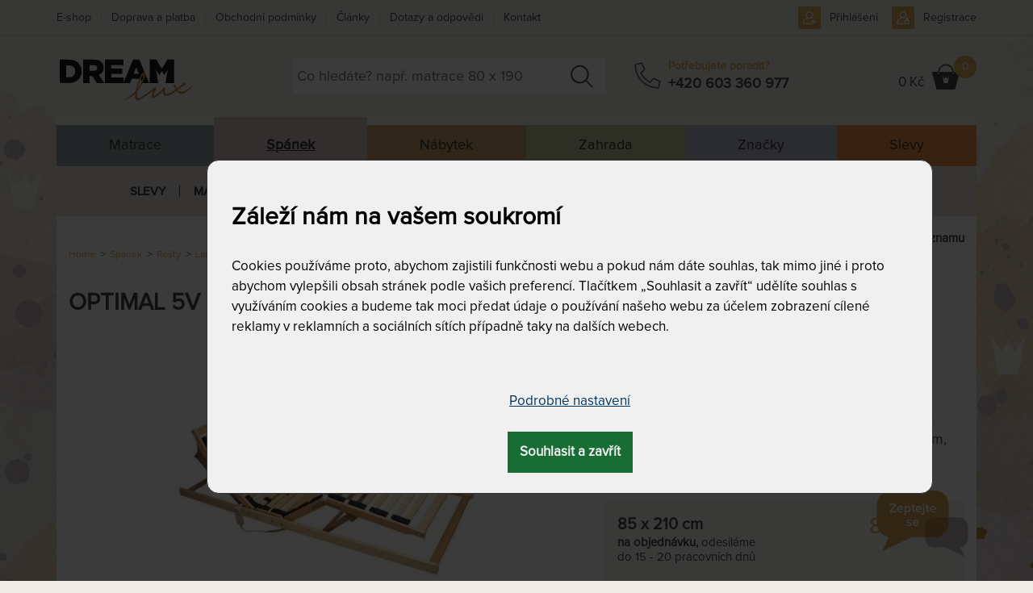

--- FILE ---
content_type: text/html; charset=utf-8
request_url: https://www.dreamlux.cz/optimal-5v-c-motor-lamelovy-motorovy-polohovatelny-rost-85-x-210-cm
body_size: 37458
content:
<!DOCTYPE html>
<html lang="cs">
	<head prefix="og: http://ogp.me/ns# fb: http://ogp.me/ns/fb#">
		<meta name="viewport" content="width=device-width, initial-scale=1.0, user-scalable=0, minimum-scale=1.0, maximum-scale=1.0">

<!-- metas -->
<meta charset="utf-8">

<meta name="robots" content="">
<meta name="author" content="ArtFocus, ArtWeby.cz">

<!-- Twitter Card data -->
<meta name="twitter:card" content="summary">

<!-- Open Graph data -->
<meta property="og:type" content="website">
<meta property="og:site_name" content="DreamLux">
<meta property="og:title" content="OPTIMAL 5V C-MOTOR - lamelový motorový polohovatelný rošt 85 x 210 cm | DreamLux">
<meta property="og:description" content="">
<meta property="og:image" content="https://www.dreamlux.cz/image/s/1200x630/exact/storage/gallery/86/2411a5/original/lamelovy-rost-motorovy-optimal-5v-c-motor-1.jpg">
<meta property="og:url" content="https://www.dreamlux.cz/optimal-5v-c-motor-lamelovy-motorovy-polohovatelny-rost-85-x-210-cm">

<link rel="canonical" href="https://www.dreamlux.cz/optimal-5v-c-motor-lamelovy-motorovy-polohovatelny-rost-85-x-210-cm">

<link href="/service/rss/" rel="alternate" type="application/rss+xml" title="RSS" />


<!-- stylesheets -->
<link rel="stylesheet" href="/project/front.css?8122e088">
<!-- icons -->
<link rel="shortcut icon" href="/project/favicon.ico">
<link rel="icon" sizes="16x16" href="/project/favicon-16-16.ico">
<link rel="icon" sizes="32x32"  href="/project/favicon-32-32.ico">

<!-- javascript -->
<script>
	var APPLICATION_BASEPATH = "";
	var AF_MONEY_DECIMALS = 0;
	var AF_MONEY_SYMBOL = "CZK";
	var afProject = {};
</script>

<script>
	WebFontConfig = {
		custom: {
			families: ['LearningCurvePro', 'ProximaNova-Regular', 'Triangle'],
			urls: ['/project/fonts/Learning-Curve/styles.css', '/project/fonts/Proxima-Nova/styles.css', '/project/fonts/Triangle/styles.css']
		}
	};

	(function(d) {
		var wf = d.createElement('script'), s = d.scripts[0];
		wf.src = 'https://ajax.googleapis.com/ajax/libs/webfont/1.6.26/webfont.js';
		s.parentNode.insertBefore(wf, s);
	})(document);
</script>

<script src="/temp/dad5ace5.js?08253830"></script>

<!--[if lt IE 9]>
<script src="/temp/351f5148.js?606ac212"></script><![endif]-->
		<title id="snippet--title">OPTIMAL 5V C-MOTOR - lamelový motorový polohovatelný rošt 85 x 210 cm | DreamLux</title>


<script>
	window.dataLayer = window.dataLayer || [];
	function gtag(){ dataLayer.push(arguments);}


	function updateCookieConsent(ad_storage, ad_user_data, ad_personalization, analytics_storage, functionality_storage, personalization_storage, security_storage) {
		if (arguments.length === 0) {
			ad_storage = window.afConsent.loadConsent(window.afConsent.consentTypes.adStorage);
			ad_user_data = window.afConsent.loadConsent(window.afConsent.consentTypes.adUserData);
			ad_personalization = window.afConsent.loadConsent(window.afConsent.consentTypes.adPersonalization);
			analytics_storage = window.afConsent.loadConsent(window.afConsent.consentTypes.analyticsStorage);
			//functionality_storage = window.afConsent.loadConsent(window.afConsent.consentTypes.functionalityStorage);
			personalization_storage = window.afConsent.loadConsent(window.afConsent.consentTypes.personalizationStorage);
			//security_storage = window.afConsent.loadConsent(window.afConsent.consentTypes.securityStorage);
		} else {
			window.afConsent.saveConsent(window.afConsent.consentTypes.adStorage, ad_storage);
			window.afConsent.saveConsent(window.afConsent.consentTypes.adUserData, ad_user_data);
			window.afConsent.saveConsent(window.afConsent.consentTypes.adPersonalization, ad_personalization);
			window.afConsent.saveConsent(window.afConsent.consentTypes.analyticsStorage, analytics_storage);
			//saveConsent('functionality_storage', functionality_storage);
			window.afConsent.saveConsent(window.afConsent.consentTypes.personalizationStorage, personalization_storage);
			//saveConsent('security_storage', security_storage);
		}

		dataLayer.push({
			'event' : 'consentUpdated',
			'newConsentValues': {
				'ad_storage': ad_storage ? 'granted' : 'denied',
				'ad_user_data': ad_user_data ? 'granted' : 'denied',
				'ad_personalization': ad_personalization ? 'granted' : 'denied',
				'analytics_storage': analytics_storage ? 'granted' : 'denied',
				'functionality_storage': 'granted',
				'personalization_storage': personalization_storage ? 'granted' : 'denied',
				'security_storage':  'granted',
			}
		});

		window.afConsent.hidePopup();
		window.afConsent.invokeOnUpdated();
	}
</script>
		<meta name="facebook-domain-verification" content="m6v6bxom5dx8zw4t4571sj5d9bipsc" />
<script type="text/javascript" src="//script.crazyegg.com/pages/scripts/0010/4994.js" async="async" ></script>

<script>
	window.dataLayer = window.dataLayer || [];
</script>

<!-- Google Tag Manager -->
<script>(function(w,d,s,l,i){ w[l]=w[l]||[];w[l].push({ 'gtm.start':
		new Date().getTime(),event:'gtm.js'});var f=d.getElementsByTagName(s)[0],
		j=d.createElement(s),dl=l!='dataLayer'?'&l='+l:'';j.async=true;j.src=
		'https://www.googletagmanager.com/gtm.js?id='+i+dl;f.parentNode.insertBefore(j,f);
		})(window,document,'script','dataLayer',"GTM-W6FHK2L");</script>
<!-- End Google Tag Manager -->

<!-- Begin Leadhub Pixel Code -->
<script>
	(function(w,d,x,n,u,t,f,s,o){f='LHInsights';w[n]=w[f]=w[f]||function(n,d){
	(w[f].q=w[f].q||[]).push([n,d])};w[f].l=1*new Date();s=d.createElement(x);
	s.async=1;s.src=u+'?t='+t;o=d.getElementsByTagName(x)[0];o.parentNode.insertBefore(s,o)
	})(window,document,'script','lhi','//www.lhinsights.com/agent.js',"vDCXV1rKTdyjec6");
	lhi('pageview');
</script>
<!-- End Leadhub Pixel Code -->
	</head>

	<body>
<script>
	var af = af || {};
	af.campaignTracking = {
		config: {
			target: "/optimal-5v-c-motor-lamelovy-motorovy-polohovatelny-rost-85-x-210-cm",
			token: "104uej6c59",
			location: window.location
		},
		data: {
			url: window.location.href,
			referrer: document.referrer
		}
	};
</script>
<script src="/temp/5bcf59a4.js?c244be05" async defer></script>
		<div id="snippet--analytics:start">

<!-- Global site tag (gtag.js) - Google Analytics -->
<script async src="https://www.googletagmanager.com/gtag/js?id=G-ECYG9ES5KR"></script>
<script>
	window.dataLayer = window.dataLayer || [];
	function gtag(){dataLayer.push(arguments);}
	gtag('js', new Date());

	gtag('config', "G-ECYG9ES5KR");
</script>


<!-- Facebook Pixel Code -->
<!-- End Facebook Pixel Code -->

<!-- Google Tag Manager (noscript) -->
<noscript><iframe src="https://www.googletagmanager.com/ns.html?id=GTM-W6FHK2L"
height="0" width="0" style="display:none;visibility:hidden"></iframe></noscript>
<!-- End Google Tag Manager (noscript) -->

		</div>

		<!-- page content -->
		<div id="snippet--cartInfo:modal">
		</div>

		<header>
			<div id="short-message" style="display: none;">
				<div  class="container">
					<a href="#" onclick="$('#short-message').hide(); Cookies.set('short-yellow-message-of-' + &quot;zluta-info-spravicka&quot;, true,{ expires: 7776000 });" class="pull-right" style="margin: 2px -5px -4px 5px;" title="Zavřít a už nikdy nezobrazovat tuto správu."><span class="fa fa-close"></span></a>
					<p><span style="color:#800000;">U množství produktů DOPRAVA ZDARMA, <span style="color:#800000;">automaticky při nákupu nad 9 000 Kč</span>.</span> Nevztahuje se na ZAHRADU a postele. <a href="https://www.dreamlux.cz/doprava-platba-matrace-luzkoviny">Více zde.</a><br>
<span class="pull-left"><span style="color:#800000;">► NÁKUP NA SPLÁTKY a odložená platba,&nbsp;<a href="https://www.dreamlux.cz/doprava-platba-matrace-luzkoviny" target="_blank">víc zde</a>.</span></span></p>

					<span class="clearfix"></span>
				</div>
			</div>
			<script>
				let ymOffByUserCookieName = "short-yellow-message-of-zluta-info-spravicka";
				let isYellowMessageOn = !Cookies.get(ymOffByUserCookieName);
				let wasCookieConsentUpdated = Cookies.get('cookie-consent-granted') || Cookies.get('cookie-consent-updated');
				if (isYellowMessageOn && wasCookieConsentUpdated) {
					$('#short-message').show();
				}
			</script>
			<div id="snippet--flashMessages">
			</div>

			<div class="container">
				<div class="header">
					<div class="row">
						<div class="col-xs-4 col-sm-3 col-md-3 logo-area">
							<a href="/">
								<img src="/project/images/logo-dreamlux.svg" alt="Logo DreamLux" class="logo img-responsive"/>
							</a>
						</div>

						<div class="col-sm-9 col-md-9">
							<div>
								<div class="popup-toggle visible-xs">
									<span class="toggle-button menu-toggle">
									<a class="visible-xs" href="#"></a>
										<span class="toggle-icon">
											<span></span>
											<span></span>
											<span></span>
										</span>
									</span>
									<span class="toggle-search collapsed" data-toggle="collapse" data-target="#search"></span>

									<div class="cart pull-right">
										<div id="snippet--cartInfo.summary">
<!-- scstart --><!-- cartInfoSummarycs -->



<script>
	lhi('SetCart', {
		products: [
		]
	})
</script>

	<a href="/kosik" class="link"></a>
	<div class="cart-icon">
		<span class="hidden-xs">
				0 Kč
		</span></div>
	<span class="count">0</span>
<!-- scend -->
										</div>
									</div>
									<a class="phone" href="tel:+420 603 360 977"></a>

	<a href="/prihlaseni" class="user"></a>

								</div>

								<div class="clearfix visible-xs"></div>
							</div>

							<div class="row">
								<div class="col-sm-8 col-md-6">
<form action="/vyhledavani" method="get" id="search" class="search collapse">
	<input type="text" name="search" required data-nette-rules='[{"op":":filled","msg":"Pole Hledat: by mělo být vyplněné."}]' id="ajax-suggest" placeholder="Co hledáte? např. matrace 80 x 190" autocomplete="off">
	<a href="#" class="close-search-js hidden"><div class="close-search"></div></a>
	<input type="submit" name="send" value="&nbsp; " class="search-button">

<div id="ajax-suggest-html" class="suggestion" style="z-index:5000;">
</div>

<script>
	$(function () {
		var suggestion = $("#ajax-suggest-html");
		var searchBox = $("#ajax-suggest");
		var emptySearch = $('.close-search-js');

		if (searchBox.val()) {
			emptySearch.removeClass('hidden');
		}

		emptySearch.on('click', function () {
			searchBox.val('');
			searchBox.trigger('focus');
			suggestion.removeClass('show');
			emptySearch.addClass('hidden');
		});

		var waitRequest = null;
		var lastQuery = '';
		var answered = true;
		var empty = null;
		searchBox.on('keyup', function (ev) {
			searchBox.val($(this).val());
			var phrase = searchBox.val().trim();

			if (phrase.length === 0) {
				suggestion.removeClass('show');
				emptySearch.addClass('hidden');
				empty = true;
			} else {
				emptySearch.removeClass('hidden');
				empty = false;
				if (answered) {
					sendRequest(phrase);
				} else {
					retryRequest(phrase)
				}
			}
		});

		var retryRequest = function (phrase) {
			if (answered) {
				sendRequest(phrase);
            } else {
				clearTimeout(waitRequest);
				waitRequest = setTimeout(function () {
					retryRequest(phrase)
				}, 20);
            }
		};

		var sendRequest = function (phrase) {
			if (phrase.length > 1) {
				if (lastQuery !== phrase) {
					lastQuery = phrase;
					answered = false;

					var regexp = new RegExp('^\/([a-z]+)');
					var urlLang = window.location.pathname.match(regexp);
					var htmlLang = document.getElementsByTagName("HTML")[0].getAttribute("lang");

					var ajaxUrl = '/service/front.ajax-fulltext.search-suggestion';
					if (urlLang && (urlLang[1] === htmlLang)) {
						ajaxUrl = '/service/' + htmlLang + '/front.ajax-fulltext.search-suggestion';
					}

					$.ajax({
						url: ajaxUrl,
						data: {
							'do': 'suggest',
							'phrase': phrase,
							'type': 'product'
						}
					}).done(function (data) {
						if (!empty) {
							answered = true;
							var newContent = JSON.parse(data);
							suggestion.html(newContent);
							suggestion.addClass('show');
						}
					});
				}
			}
		};

		$(window).on('mouseup', function (e) {
			if (suggestion.hasClass('show') && !searchBox.is(e.target) && !suggestion.is(e.target) && suggestion.has(e.target).length === 0) {
				suggestion.removeClass('show');
			}
		});
	});
</script>
<input type="hidden" name="do" value="search-search-submit"></form>
								</div>
								<div class="col-md-3 phone-box hidden-xs hidden-sm">
									<div class="phone-ico"></div>
									<div class="phone-group">
										<div class="phone-text">Potřebujete poradit?</div>
										<div class="phone-number"><a href="tel:+420 603 360 977">+420 603 360 977</a></div>
									</div>
								</div>
								<div class="col-sm-4 col-md-3 text-right hidden-xs cart-info-lg" style="padding-left: 0">
									<div class="cart">
										<div id="snippet--cartInfo.summary.xs">
<!-- scstart --><!-- cartInfoSummarycs -->



<script>
	lhi('SetCart', {
		products: [
		]
	})
</script>

	<a href="/kosik" class="link"></a>
	<div class="cart-icon">
		<span class="hidden-xs">
				0 Kč
		</span></div>
	<span class="count">0</span>
<!-- scend -->
										</div>
									</div>
								</div>
							</div>
						</div>
<div class="user-nav">
	<ul>
			<li class="phone-sm"><a href="tel:+420 603 360 977"></a></li>
			<li class="signup"><a href="/prihlaseni">Přihlášení</a></li>
			<li class="signin"><a href="/registrace">Registrace</a></li>
	</ul>
</div>
					</div>

					<nav id="menu">

<div class="main-menu">
		<div data-submenu="s-m-matrace-preklik">
			<a href="/matrace-kvalitni">
					Matrace
			</a>
		</div>
		<div class="active" data-submenu="s-m-sleep">
			<a href="/spanek" class="active">
					Spánek
			</a>
		</div>
		<div data-submenu="s-m-interiery">
			<a href="/designove-interierove-doplnky-originalni-nabytek-dekorace">
					Nábytek
			</a>
		</div>
		<div data-submenu="s-m-zahrada">
			<a href="/zahrada-zahradni-nabytek">
					Zahrada
			</a>
		</div>
		<div data-submenu="s-m-brands">
			<a href="/znackovy-nabytek-zahradni-nabytek-matrace">
					Značky
			</a>
		</div>
		<div data-submenu="s-m-discounts">
			<a href="/slevy-akce">
					Slevy
			</a>
		</div>
</div>


<ul id="s-m-sleep" style="position: relative">

	<li class="has-submenu">
		<div class="li">
			<a href="/vyprodej-matracu-polstaru-luzkovin" class=" toggle"
			   id="1"
			   data-navigation="top-menu"
			   data-category="spanek &gt; slevy">Slevy</a>
			<div class="opener"></div>
		</div>
		<div class="submenu simple">
			<div class="category others">
				<ul>
					<li>
						<h3>
							<a href="/vyprodej-skladu-matrace-levna-sleva"
								data-navigation="top-menu"
								data-category="spanek &gt; slevy &gt; vyprodej-skladu">
								Výprodej skladu
							</a>
						</h3>
					</li>
				</ul>
			</div>
		</div>
	</li>

	<li class="has-submenu">
		<div class="li">
			<a href="/matrace-kvalitni" class=" toggle"
			   id="2"
			   data-navigation="top-menu"
			   data-category="spanek &gt; matrace">Matrace</a>
			<div class="opener"></div>
		</div>
		<div class="submenu">
					<div class="category">
						<h3>
							<a href="/matrace-dle-tuhosti"
								data-navigation="top-menu"
								data-category="spanek &gt; matrace &gt; podle-tuhosti">
								Podle tuhosti
							</a>
						</h3>
						<ul>
							<li>
								<a href="/mekke-matrace"
									data-navigation="top-menu"
									data-category="spanek &gt; matrace &gt; podle-tuhosti &gt; mekke-matrace">
									Měkké matrace
								</a>
							</li>
							<li>
								<a href="/matrace-stredni-tuhosti"
									data-navigation="top-menu"
									data-category="spanek &gt; matrace &gt; podle-tuhosti &gt; stredne-tvrde">
									Středně tvrdé
								</a>
							</li>
							<li>
								<a href="/tuzsi-matrace"
									data-navigation="top-menu"
									data-category="spanek &gt; matrace &gt; podle-tuhosti &gt; tvrde-matrace">
									Tvrdé matrace
								</a>
							</li>
							<li>
								<a href="/tvrde-matrace"
									data-navigation="top-menu"
									data-category="spanek &gt; matrace &gt; podle-tuhosti &gt; extra-tvrde-matrace">
									Extra tvrdé matrace
								</a>
							</li>
							<li>
								<a href="/samonastavitelna-tuhost"
									data-navigation="top-menu"
									data-category="spanek &gt; matrace &gt; podle-tuhosti &gt; regulovatelna-tuhost">
									Regulovatelná tuhost
								</a>
							</li>
						</ul>
					</div>
					<div class="category">
						<h3>
							<a href="/matrace-podle-materialu"
								data-navigation="top-menu"
								data-category="spanek &gt; matrace &gt; podle-materialu">
								Podle materiálu
							</a>
						</h3>
						<ul>
							<li>
								<a href="/matrace-z-line-peny-pametove-peny"
									data-navigation="top-menu"
									data-category="spanek &gt; matrace &gt; podle-materialu &gt; s-pametovou-linou-penou">
									S paměťovou / línou pěnou
								</a>
							</li>
							<li>
								<a href="/latexove-matrace"
									data-navigation="top-menu"
									data-category="spanek &gt; matrace &gt; podle-materialu &gt; latexove-matrace">
									Latexové matrace
								</a>
							</li>
							<li>
								<a href="/matrace-ze-studene-peny"
									data-navigation="top-menu"
									data-category="spanek &gt; matrace &gt; podle-materialu &gt; ze-studene-hr-peny">
									Ze studené / HR pěny
								</a>
							</li>
							<li>
								<a href="/matrace-z-bio-peny"
									data-navigation="top-menu"
									data-category="spanek &gt; matrace &gt; podle-materialu &gt; s-bio-studenou-penou">
									S BIO (studenou) pěnou
								</a>
							</li>
							<li>
								<a href="/pur-pena-molitanove-matrace"
									data-navigation="top-menu"
									data-category="spanek &gt; matrace &gt; podle-materialu &gt; z-pur-peny-molitanove">
									Z PUR pěny (molitanové)
								</a>
							</li>
							<li>
								<a href="/pruzinove-matrace"
									data-navigation="top-menu"
									data-category="spanek &gt; matrace &gt; podle-materialu &gt; pruzinove-tastickove-matrace">
									Pružinové  (taštičkové) matrace
								</a>
							</li>
							<li>
								<a href="/matrace-s-kokosovym-vlaknem"
									data-navigation="top-menu"
									data-category="spanek &gt; matrace &gt; podle-materialu &gt; matrace-s-kokosovym-vlaknem">
									Matrace s kokosovým vláknem
								</a>
							</li>
							<li>
								<a href="/matrace-monobloky"
									data-navigation="top-menu"
									data-category="spanek &gt; matrace &gt; podle-materialu &gt; monobloky">
									Monobloky
								</a>
							</li>
						</ul>
					</div>
					<div class="category">
						<h3>
							<a href="/matrace-dle-rozmeru"
								data-navigation="top-menu"
								data-category="spanek &gt; matrace &gt; podle-rozmeru">
								Podle rozměrů
							</a>
						</h3>
						<ul>
							<li>
								<a href="/matrace-80x200-cm"
									data-navigation="top-menu"
									data-category="spanek &gt; matrace &gt; podle-rozmeru &gt; matrace-80x200-cm">
									Matrace 80x200 cm
								</a>
							</li>
							<li>
								<a href="/matrace-85x200-cm"
									data-navigation="top-menu"
									data-category="spanek &gt; matrace &gt; podle-rozmeru &gt; matrace-85x200-cm">
									Matrace 85x200 cm
								</a>
							</li>
							<li>
								<a href="/matrace-90x200-cm"
									data-navigation="top-menu"
									data-category="spanek &gt; matrace &gt; podle-rozmeru &gt; matrace-90x200-cm">
									Matrace 90x200 cm
								</a>
							</li>
							<li>
								<a href="/matrace-100x200-cm"
									data-navigation="top-menu"
									data-category="spanek &gt; matrace &gt; podle-rozmeru &gt; matrace-100x200-cm">
									Matrace 100x200 cm
								</a>
							</li>
							<li>
								<a href="/matrace-rozmer-110x200-cm"
									data-navigation="top-menu"
									data-category="spanek &gt; matrace &gt; podle-rozmeru &gt; matrace-110x200-cm">
									Matrace 110x200 cm
								</a>
							</li>
							<li>
								<a href="/matrace-120x200-cm"
									data-navigation="top-menu"
									data-category="spanek &gt; matrace &gt; podle-rozmeru &gt; matrace-120x200-cm">
									Matrace 120x200 cm
								</a>
							</li>
							<li>
								<a href="/matrace-140x200-cm"
									data-navigation="top-menu"
									data-category="spanek &gt; matrace &gt; podle-rozmeru &gt; matrace-140x200-cm">
									Matrace 140x200 cm
								</a>
							</li>
							<li>
								<a href="/matrace-160x200-cm"
									data-navigation="top-menu"
									data-category="spanek &gt; matrace &gt; podle-rozmeru &gt; matrace-160x200-cm">
									Matrace 160x200 cm
								</a>
							</li>
							<li>
								<a href="/matrace-180x200-cm"
									data-navigation="top-menu"
									data-category="spanek &gt; matrace &gt; podle-rozmeru &gt; matrace-180x200-cm">
									Matrace 180x200 cm
								</a>
							</li>
							<li>
								<a href="/matrace-200x200-cm"
									data-navigation="top-menu"
									data-category="spanek &gt; matrace &gt; podle-rozmeru &gt; matrace-200x200-cm">
									Matrace 200x200 cm
								</a>
							</li>
							<li>
								<a href="/matrace-delka-190"
									data-navigation="top-menu"
									data-category="spanek &gt; matrace &gt; podle-rozmeru &gt; delka-190-cm">
									Délka 190 cm
								</a>
							</li>
							<li>
								<a href="/matrace-delka-195-cm"
									data-navigation="top-menu"
									data-category="spanek &gt; matrace &gt; podle-rozmeru &gt; delka-195-cm">
									Délka 195 cm
								</a>
							</li>
							<li>
								<a href="/matrace-prodlouzene-delka-210-cm"
									data-navigation="top-menu"
									data-category="spanek &gt; matrace &gt; podle-rozmeru &gt; delka-210-cm">
									Délka 210 cm
								</a>
							</li>
							<li>
								<a href="/prodlouzena-matrace-delka-220-cm"
									data-navigation="top-menu"
									data-category="spanek &gt; matrace &gt; podle-rozmeru &gt; delka-220-cm">
									Délka 220 cm
								</a>
							</li>
							<li>
								<a href="/matrace-na-miru-atypicke-rozmery"
									data-navigation="top-menu"
									data-category="spanek &gt; matrace &gt; podle-rozmeru &gt; na-miru-atypicke-prodlouzene-rozmery">
									Na míru, atypické, prodloužené rozměry
								</a>
							</li>
						</ul>
					</div>
					<div class="category">
						<h3>
							<a href="/matrace-podle-toho-pro-koho-jsou"
								data-navigation="top-menu"
								data-category="spanek &gt; matrace &gt; pro-koho">
								Pro koho
							</a>
						</h3>
						<ul>
							<li>
								<a href="/detske-matrace-pro-miminka"
									data-navigation="top-menu"
									data-category="spanek &gt; matrace &gt; pro-koho &gt; pro-miminka">
									Pro miminka
								</a>
							</li>
							<li>
								<a href="/matrace-pro-deti"
									data-navigation="top-menu"
									data-category="spanek &gt; matrace &gt; pro-koho &gt; detske-matrace">
									Dětské matrace
								</a>
							</li>
							<li>
								<a href="/matrace-pro-dorost"
									data-navigation="top-menu"
									data-category="spanek &gt; matrace &gt; pro-koho &gt; pro-dorost">
									Pro dorost
								</a>
							</li>
							<li>
								<a href="/matrace-pro-dospele"
									data-navigation="top-menu"
									data-category="spanek &gt; matrace &gt; pro-koho &gt; pro-dospele">
									Pro dospělé
								</a>
							</li>
							<li>
								<a href="/matrace-pro-seniory"
									data-navigation="top-menu"
									data-category="spanek &gt; matrace &gt; pro-koho &gt; pro-seniory">
									Pro seniory
								</a>
							</li>
							<li>
								<a href="/matrace-pro-hosty"
									data-navigation="top-menu"
									data-category="spanek &gt; matrace &gt; pro-koho &gt; pro-hosty">
									Pro hosty
								</a>
							</li>
							<li>
								<a href="/matrace-pro-alergiky"
									data-navigation="top-menu"
									data-category="spanek &gt; matrace &gt; pro-koho &gt; pro-alergiky">
									Pro alergiky
								</a>
							</li>
							<li>
								<a href="/matrace-s-nosnosti-do-150-kg"
									data-navigation="top-menu"
									data-category="spanek &gt; matrace &gt; pro-koho &gt; s-nosnosti-do-nad-150-kg">
									S nosností do &amp; nad 150 kg
								</a>
							</li>
							<li>
								<a href="/matrace-na-chatu-a-do-karavanu"
									data-navigation="top-menu"
									data-category="spanek &gt; matrace &gt; pro-koho &gt; matrace-na-chatu-a-do-karavanu">
									Matrace na chatu a do karavanu
								</a>
							</li>
							<li>
								<a href="/matrace-do-hotelu-a-penzionu"
									data-navigation="top-menu"
									data-category="spanek &gt; matrace &gt; pro-koho &gt; matrace-do-hotelu-a-penzionu">
									Matrace do hotelu a penzionu
								</a>
							</li>
						</ul>
					</div>
					<div class="category">
						<h3>
							<a href="/matrace-atypicke-i-standardni-rozmery"
								data-navigation="top-menu"
								data-category="spanek &gt; matrace &gt; podle-vychytavky">
								Podle vychytávky
							</a>
						</h3>
						<ul>
							<li>
								<a href="/matrace-oboustranne-s-ruznou-tuhosti"
									data-navigation="top-menu"
									data-category="spanek &gt; matrace &gt; podle-vychytavky &gt; oboustranne-s-ruznou-tuhosti">
									Oboustranné s různou tuhostí
								</a>
							</li>
							<li>
								<a href="/matrace-ramenni-kolebky"
									data-navigation="top-menu"
									data-category="spanek &gt; matrace &gt; podle-vychytavky &gt; s-ramennimi-kolebkami">
									S ramenními kolébkami
								</a>
							</li>
							<li>
								<a href="/zonove-a-profilove-matrace-masazni"
									data-navigation="top-menu"
									data-category="spanek &gt; matrace &gt; podle-vychytavky &gt; zonove-a-profilove">
									Zónové a profilové
								</a>
							</li>
							<li>
								<a href="/matrace-se-zpevnenymi-boky"
									data-navigation="top-menu"
									data-category="spanek &gt; matrace &gt; podle-vychytavky &gt; se-zpevnenymi-boky">
									Se zpevněnými boky
								</a>
							</li>
							<li>
								<a href="/vhodne-na-polohovaci-rost"
									data-navigation="top-menu"
									data-category="spanek &gt; matrace &gt; podle-vychytavky &gt; vhodne-na-polohovaci-rost">
									Vhodné na polohovací rošt
								</a>
							</li>
							<li>
								<a href="/matrace-s-pratelnym-potahem"
									data-navigation="top-menu"
									data-category="spanek &gt; matrace &gt; podle-vychytavky &gt; s-pratelnym-potahem">
									S pratelným potahem
								</a>
							</li>
							<li>
								<a href="/matrace-dle-zaruky"
									data-navigation="top-menu"
									data-category="spanek &gt; matrace &gt; podle-vychytavky &gt; dle-zaruky">
									Dle záruky
								</a>
							</li>
							<li>
								<a href="/vakuove-baleny"
									data-navigation="top-menu"
									data-category="spanek &gt; matrace &gt; podle-vychytavky &gt; komprimovane">
									Komprimované
								</a>
							</li>
							<li>
								<a href="/matrace-bez-lepidel"
									data-navigation="top-menu"
									data-category="spanek &gt; matrace &gt; podle-vychytavky &gt; matrace-bez-lepidel">
									Matrace bez lepidel
								</a>
							</li>
						</ul>
					</div>
					<div class="category">
						<h3>
							<a href="/matrace-tempur"
								data-navigation="top-menu"
								data-category="spanek &gt; matrace &gt; matrace-tempur-r">
								Tempur® matrace
							</a>
						</h3>
						<ul>
							<li>
								<a href="/matrace-tempur-soft"
									data-navigation="top-menu"
									data-category="spanek &gt; matrace &gt; matrace-podle-znacky &gt; matrace-tempur-r &gt; matrace-tempur-soft">
									Matrace Tempur Soft
								</a>
							</li>
							<li>
								<a href="/matrace-tempur-medium"
									data-navigation="top-menu"
									data-category="spanek &gt; matrace &gt; matrace-podle-znacky &gt; matrace-tempur-r &gt; matrace-tempur-medium">
									Matrace Tempur Medium
								</a>
							</li>
							<li>
								<a href="/matrace-tempur-medium-firm"
									data-navigation="top-menu"
									data-category="spanek &gt; matrace &gt; matrace-podle-znacky &gt; matrace-tempur-r &gt; matrace-tempur-medium-firm">
									Matrace Tempur Medium Firm
								</a>
							</li>
							<li>
								<a href="/matrace-tempur-firm"
									data-navigation="top-menu"
									data-category="spanek &gt; matrace &gt; matrace-podle-znacky &gt; matrace-tempur-r &gt; matrace-tempur-firm">
									Matrace Tempur Firm
								</a>
							</li>
						</ul>
					</div>
					<div class="category">
						<h3>
							<a href="/kvalitni-matrace-znackove"
								data-navigation="top-menu"
								data-category="spanek &gt; matrace &gt; matrace-podle-znacky">
								Matrace podle značky
							</a>
						</h3>
						<ul>
							<li>
								<a href="/matrace-dreamlux-prim"
									data-navigation="top-menu"
									data-category="spanek &gt; matrace &gt; matrace-podle-znacky &gt; matrace-dreamlux">
									Matrace Dreamlux
								</a>
							</li>
							<li>
								<a href="/matrace-tropico-pratelny-potah"
									data-navigation="top-menu"
									data-category="spanek &gt; matrace &gt; matrace-podle-znacky &gt; matrace-tropico">
									Matrace Tropico
								</a>
							</li>
							<li>
								<a href="/spirit-superior-matrace"
									data-navigation="top-menu"
									data-category="spanek &gt; matrace &gt; matrace-podle-znacky &gt; matrace-tropico-spirit-superior">
									Matrace Tropico Spirit Superior
								</a>
							</li>
							<li>
								<a href="/matrace-curem-pametova-pena"
									data-navigation="top-menu"
									data-category="spanek &gt; matrace &gt; matrace-podle-znacky &gt; matrace-curem">
									Matrace Curem
								</a>
							</li>
							<li>
								<a href="/matrace-materasso"
									data-navigation="top-menu"
									data-category="spanek &gt; matrace &gt; matrace-podle-znacky &gt; matrace-materasso">
									Matrace Materasso
								</a>
							</li>
							<li>
								<a href="/texpol-matrace"
									data-navigation="top-menu"
									data-category="spanek &gt; matrace &gt; matrace-podle-znacky &gt; texpol-matrace">
									Texpol matrace
								</a>
							</li>
							<li>
								<a href="/matrace-tempur"
									data-navigation="top-menu"
									data-category="spanek &gt; matrace &gt; matrace-tempur-r">
									Matrace Tempur®
								</a>
							</li>
							<li>
								<a href="/ahorn-matrace"
									data-navigation="top-menu"
									data-category="spanek &gt; matrace &gt; matrace-podle-znacky &gt; ahorn-matrace">
									Ahorn matrace
								</a>
							</li>
							<li>
								<a href="/perdormire-matrace"
									data-navigation="top-menu"
									data-category="spanek &gt; matrace &gt; matrace-podle-znacky &gt; perdormire-matrace">
									Perdormire matrace
								</a>
							</li>
							<li>
								<a href="/matrace-slumberland"
									data-navigation="top-menu"
									data-category="spanek &gt; matrace &gt; matrace-podle-znacky &gt; matrace-slumberland">
									Matrace Slumberland
								</a>
							</li>
							<li>
								<a href="/matrace-moravia-comfort"
									data-navigation="top-menu"
									data-category="spanek &gt; matrace &gt; matrace-podle-znacky &gt; matrace-moravia-comfort">
									Matrace Moravia Comfort
								</a>
							</li>
						</ul>
					</div>
			<div class="category others">
				<ul>
					<li>
						<h3>
							<a href="/matrace-s-darkem"
								data-navigation="top-menu"
								data-category="spanek &gt; matrace &gt; matrace-s-darkem">
								Matrace s dárkem
							</a>
						</h3>
					</li>
					<li>
						<h3>
							<a href="/levne-matrace"
								data-navigation="top-menu"
								data-category="spanek &gt; matrace &gt; levne-matrace">
								Levné matrace
							</a>
						</h3>
					</li>
					<li>
						<h3>
							<a href="/akce-matrace-1-1-zdarma"
								data-navigation="top-menu"
								data-category="spanek &gt; matrace &gt; matrace-1-1-zdarma">
								Matrace 1+1 zdarma
							</a>
						</h3>
					</li>
					<li>
						<h3>
							<a href="/zdravotni-matrace"
								data-navigation="top-menu"
								data-category="spanek &gt; matrace &gt; zdravotni-matrace">
								Zdravotní matrace
							</a>
						</h3>
					</li>
					<li>
						<h3>
							<a href="/luxusni-sendvicove-matrace"
								data-navigation="top-menu"
								data-category="spanek &gt; matrace &gt; luxusni-sendvicove-matrace">
								Luxusní sendvičové matrace
							</a>
						</h3>
					</li>
				</ul>
			</div>
		</div>
	</li>

	<li class="has-submenu">
		<div class="li">
			<a href="/kvalitni-postele-pro-kazdeho" class=" toggle"
			   id="3"
			   data-navigation="top-menu"
			   data-category="spanek &gt; postele">Postele</a>
			<div class="opener"></div>
		</div>
		<div class="submenu">
					<div class="category">
						<h3>
							<a href="/postele-podle-typu"
								data-navigation="top-menu"
								data-category="spanek &gt; postele &gt; podle-typu">
								Podle typu
							</a>
						</h3>
						<ul>
							<li>
								<a href="/jednoluzkove-postele"
									data-navigation="top-menu"
									data-category="spanek &gt; postele &gt; podle-typu &gt; jednoluzkove">
									Jednolůžkové
								</a>
							</li>
							<li>
								<a href="/postele-dvouluzkove"
									data-navigation="top-menu"
									data-category="spanek &gt; postele &gt; podle-typu &gt; dvouluzkove">
									Dvoulůžkové
								</a>
							</li>
							<li>
								<a href="/vysouvaci-postele"
									data-navigation="top-menu"
									data-category="spanek &gt; postele &gt; podle-typu &gt; vysouvaci">
									Vysouvací
								</a>
							</li>
							<li>
								<a href="/vyklopne-postele"
									data-navigation="top-menu"
									data-category="spanek &gt; postele &gt; podle-typu &gt; vyklopne">
									Výklopné
								</a>
							</li>
							<li>
								<a href="/polohovaci-postele"
									data-navigation="top-menu"
									data-category="spanek &gt; postele &gt; podle-typu &gt; polohovaci">
									Polohovací
								</a>
							</li>
							<li>
								<a href="/boxspring-postele"
									data-navigation="top-menu"
									data-category="spanek &gt; postele &gt; podle-typu &gt; boxspring-kontinentalni">
									Boxspring / kontinentální
								</a>
							</li>
							<li>
								<a href="/rohove-postele"
									data-navigation="top-menu"
									data-category="spanek &gt; postele &gt; podle-typu &gt; rohove">
									Rohové
								</a>
							</li>
							<li>
								<a href="/multifunkcni-postele"
									data-navigation="top-menu"
									data-category="spanek &gt; postele &gt; podle-typu &gt; multifunkcni">
									Multifunkční
								</a>
							</li>
							<li>
								<a href="/designove-luxusni-postele"
									data-navigation="top-menu"
									data-category="spanek &gt; postele &gt; podle-typu &gt; designove">
									Designové
								</a>
							</li>
							<li>
								<a href="/moderni-postele"
									data-navigation="top-menu"
									data-category="spanek &gt; postele &gt; podle-typu &gt; moderni">
									Moderní
								</a>
							</li>
							<li>
								<a href="/letiste-postele"
									data-navigation="top-menu"
									data-category="spanek &gt; postele &gt; podle-typu &gt; letiste">
									Letiště
								</a>
							</li>
							<li>
								<a href="/hotelove-postele"
									data-navigation="top-menu"
									data-category="spanek &gt; postele &gt; podle-typu &gt; hotelove">
									Hotelové
								</a>
							</li>
							<li>
								<a href="/postele-s-nosnosti-do-nad-150-kg"
									data-navigation="top-menu"
									data-category="spanek &gt; postele &gt; podle-typu &gt; s-nosnosti-do-nad-150-kg">
									S nosnosti do &amp; nad 150 kg
								</a>
							</li>
						</ul>
					</div>
					<div class="category">
						<h3>
							<a href="/rozkladaci-postele"
								data-navigation="top-menu"
								data-category="spanek &gt; postele &gt; rozkladaci-postele">
								Rozkládací postele
							</a>
						</h3>
						<ul>
							<li>
								<a href="/rozkladaci-postel-duovita-s-uloznym-prostorem-calounene-matrace"
									data-navigation="top-menu"
									data-category="spanek &gt; postele &gt; rozkladaci-postele &gt; postel-duovita">
									Postel DUOVITA
								</a>
							</li>
							<li>
								<a href="/rozkladaci-postel-fenix-vario-2"
									data-navigation="top-menu"
									data-category="spanek &gt; postele &gt; rozkladaci-postele &gt; postel-fenix-vario">
									Postel FENIX VARIO
								</a>
							</li>
							<li>
								<a href="/rozkladaci-postele-bmb"
									data-navigation="top-menu"
									data-category="spanek &gt; postele &gt; rozkladaci-postele &gt; rozkladaci-postele-bmb">
									Rozkládací postele BMB
								</a>
							</li>
							<li>
								<a href="/rozkladaci-kovove-gauce-iron-art"
									data-navigation="top-menu"
									data-category="spanek &gt; postele &gt; rozkladaci-postele &gt; rozkladaci-kovove-gauce-iron-art">
									Rozkládací kovové gauče IRON-ART
								</a>
							</li>
						</ul>
					</div>
					<div class="category">
						<h3>
							<a href="/postele-podle-rozmeru"
								data-navigation="top-menu"
								data-category="spanek &gt; postele &gt; podle-rozmeru">
								Podle rozměru
							</a>
						</h3>
						<ul>
							<li>
								<a href="/postel-pro-jednoho"
									data-navigation="top-menu"
									data-category="spanek &gt; postele &gt; podle-rozmeru &gt; pro-jednoho">
									Pro jednoho
								</a>
							</li>
							<li>
								<a href="/postele-jeden-a-pul-luzka"
									data-navigation="top-menu"
									data-category="spanek &gt; postele &gt; podle-rozmeru &gt; jeden-a-pul-luzka">
									Jeden a půl lůžka
								</a>
							</li>
							<li>
								<a href="/postele-pro-dva"
									data-navigation="top-menu"
									data-category="spanek &gt; postele &gt; podle-rozmeru &gt; pro-dva">
									Pro dva
								</a>
							</li>
							<li>
								<a href="/prodlouzene-postele"
									data-navigation="top-menu"
									data-category="spanek &gt; postele &gt; podle-rozmeru &gt; na-miru-atypicke-prodlouzene-rozmery">
									Na míru, atypické, prodloužené rozměry
								</a>
							</li>
							<li>
								<a href="/postele-o-rozmeru-80-x-200-cm"
									data-navigation="top-menu"
									data-category="spanek &gt; postele &gt; podle-rozmeru &gt; 80x200-cm">
									80x200 cm
								</a>
							</li>
							<li>
								<a href="/postele-o-rozmeru-90-x-200-cm"
									data-navigation="top-menu"
									data-category="spanek &gt; postele &gt; podle-rozmeru &gt; 90x200-cm">
									90x200 cm
								</a>
							</li>
							<li>
								<a href="/rozmer-100-x-200-cm"
									data-navigation="top-menu"
									data-category="spanek &gt; postele &gt; podle-rozmeru &gt; 100x200-cm">
									100x200 cm
								</a>
							</li>
							<li>
								<a href="/postele-o-rozmeru-120-x-200-cm"
									data-navigation="top-menu"
									data-category="spanek &gt; postele &gt; podle-rozmeru &gt; 120x200-cm">
									120x200 cm
								</a>
							</li>
							<li>
								<a href="/postele-o-rozmeru-140-x-200-cm"
									data-navigation="top-menu"
									data-category="spanek &gt; postele &gt; podle-rozmeru &gt; 140x200-cm">
									140x200 cm
								</a>
							</li>
							<li>
								<a href="/postele-o-rozmeru-160-x-200-cm"
									data-navigation="top-menu"
									data-category="spanek &gt; postele &gt; podle-rozmeru &gt; 160x200-cm">
									160x200 cm
								</a>
							</li>
							<li>
								<a href="/postele-o-rozmeru-180-x-200-cm"
									data-navigation="top-menu"
									data-category="spanek &gt; postele &gt; podle-rozmeru &gt; 180x200-cm">
									180x200 cm
								</a>
							</li>
							<li>
								<a href="/postele-o-rozmeru-200-x-200-cm"
									data-navigation="top-menu"
									data-category="spanek &gt; postele &gt; podle-rozmeru &gt; 200x200-cm">
									200x200 cm
								</a>
							</li>
							<li>
								<a href="/postele-o-rozmeru-90-x-190-cm"
									data-navigation="top-menu"
									data-category="spanek &gt; postele &gt; podle-rozmeru &gt; 90x190-cm">
									90x190 cm
								</a>
							</li>
							<li>
								<a href="/postele-o-rozmeru-120-x-190-cm"
									data-navigation="top-menu"
									data-category="spanek &gt; postele &gt; podle-rozmeru &gt; 120x190-cm">
									120x190 cm
								</a>
							</li>
							<li>
								<a href="/postele-o-rozmeru-140-x-190-cm"
									data-navigation="top-menu"
									data-category="spanek &gt; postele &gt; podle-rozmeru &gt; 140x190-cm">
									140x190 cm
								</a>
							</li>
							<li>
								<a href="/postele-o-rozmeru-160-x-190-cm"
									data-navigation="top-menu"
									data-category="spanek &gt; postele &gt; podle-rozmeru &gt; 160x190-cm">
									160x190 cm
								</a>
							</li>
							<li>
								<a href="/postele-o-rozmeru-180-x-190-cm"
									data-navigation="top-menu"
									data-category="spanek &gt; postele &gt; podle-rozmeru &gt; 180x190-cm">
									180x190 cm
								</a>
							</li>
							<li>
								<a href="/postele-o-rozmeru-200-x-190-cm"
									data-navigation="top-menu"
									data-category="spanek &gt; postele &gt; podle-rozmeru &gt; 200x190-cm">
									200x190 cm
								</a>
							</li>
							<li>
								<a href="/postele-o-rozmeru-90-x-210-cm"
									data-navigation="top-menu"
									data-category="spanek &gt; postele &gt; podle-rozmeru &gt; 90x210-cm">
									90x210 cm
								</a>
							</li>
							<li>
								<a href="/postele-o-rozmeru-120-x-210-cm"
									data-navigation="top-menu"
									data-category="spanek &gt; postele &gt; podle-rozmeru &gt; 120x210-cm">
									120x210 cm
								</a>
							</li>
							<li>
								<a href="/postele-o-rozmeru-140-x-210-cm"
									data-navigation="top-menu"
									data-category="spanek &gt; postele &gt; podle-rozmeru &gt; 140x210-cm">
									140x210 cm
								</a>
							</li>
							<li>
								<a href="/postele-o-rozmeru-160-x-210-cm"
									data-navigation="top-menu"
									data-category="spanek &gt; postele &gt; podle-rozmeru &gt; 160x210-cm">
									160x210 cm
								</a>
							</li>
							<li>
								<a href="/postele-o-rozmeru-180-x-210-cm"
									data-navigation="top-menu"
									data-category="spanek &gt; postele &gt; podle-rozmeru &gt; 180x210-cm">
									180x210 cm
								</a>
							</li>
							<li>
								<a href="/postele-o-rozmeru-200-x-210-cm"
									data-navigation="top-menu"
									data-category="spanek &gt; postele &gt; podle-rozmeru &gt; 200x210-cm">
									200x210 cm
								</a>
							</li>
							<li>
								<a href="/postele-o-rozmeru-90-x-220-cm"
									data-navigation="top-menu"
									data-category="spanek &gt; postele &gt; podle-rozmeru &gt; 90x220-cm">
									90x220 cm
								</a>
							</li>
							<li>
								<a href="/postele-o-rozmeru-120-x-220-cm"
									data-navigation="top-menu"
									data-category="spanek &gt; postele &gt; podle-rozmeru &gt; 120x220-cm">
									120x220 cm
								</a>
							</li>
							<li>
								<a href="/postele-o-rozmeru-140-x-220-cm"
									data-navigation="top-menu"
									data-category="spanek &gt; postele &gt; podle-rozmeru &gt; 140x220-cm">
									140x220 cm
								</a>
							</li>
							<li>
								<a href="/postele-o-rozmeru-160-x-220-cm"
									data-navigation="top-menu"
									data-category="spanek &gt; postele &gt; podle-rozmeru &gt; 160x220-cm">
									160x220 cm
								</a>
							</li>
							<li>
								<a href="/postele-o-rozmeru-180-x-220-cm"
									data-navigation="top-menu"
									data-category="spanek &gt; postele &gt; podle-rozmeru &gt; 180x220-cm">
									180x220 cm
								</a>
							</li>
							<li>
								<a href="/postele-o-rozmeru-200-x-220-cm"
									data-navigation="top-menu"
									data-category="spanek &gt; postele &gt; podle-rozmeru &gt; 200x220-cm">
									200x220 cm
								</a>
							</li>
						</ul>
					</div>
					<div class="category">
						<h3>
							<a href="/postele-podle-materialu"
								data-navigation="top-menu"
								data-category="spanek &gt; postele &gt; podle-materialu">
								Podle materiálu
							</a>
						</h3>
						<ul>
							<li>
								<a href="/postele-z-masivu"
									data-navigation="top-menu"
									data-category="spanek &gt; postele &gt; podle-materialu &gt; masiv-drevo">
									Masiv/dřevo
								</a>
							</li>
							<li>
								<a href="/postele-z-lamina"
									data-navigation="top-menu"
									data-category="spanek &gt; postele &gt; podle-materialu &gt; lamino">
									Lamino
								</a>
							</li>
							<li>
								<a href="/postele-z-mdf-desek"
									data-navigation="top-menu"
									data-category="spanek &gt; postele &gt; podle-materialu &gt; mdf-desky">
									MDF desky
								</a>
							</li>
							<li>
								<a href="/calounene-postele"
									data-navigation="top-menu"
									data-category="spanek &gt; postele &gt; podle-materialu &gt; calounene">
									Čalouněné
								</a>
							</li>
							<li>
								<a href="/postele-kozene-kozenkove"
									data-navigation="top-menu"
									data-category="spanek &gt; postele &gt; podle-materialu &gt; kuze-kozenka">
									Kůže/koženka
								</a>
							</li>
							<li>
								<a href="/kovove-kovane-postele"
									data-navigation="top-menu"
									data-category="spanek &gt; postele &gt; podle-materialu &gt; kovove-kovane">
									Kovové/kované
								</a>
							</li>
						</ul>
					</div>
					<div class="category">
						<h3>
							<a href="/postele-podle-toho-pro-koho-jsou"
								data-navigation="top-menu"
								data-category="spanek &gt; postele &gt; pro-koho">
								Pro koho
							</a>
						</h3>
						<ul>
							<li>
								<a href="/manzelske-postele"
									data-navigation="top-menu"
									data-category="spanek &gt; postele &gt; pro-koho &gt; manzelske">
									Manželské
								</a>
							</li>
							<li>
								<a href="/proutene-kosiky-pro-miminka"
									data-navigation="top-menu"
									data-category="spanek &gt; postele &gt; pro-koho &gt; pro-miminka">
									Pro miminka
								</a>
							</li>
							<li>
								<a href="/postele-pro-kluky"
									data-navigation="top-menu"
									data-category="spanek &gt; postele &gt; pro-koho &gt; pro-kluky">
									Pro kluky
								</a>
							</li>
							<li>
								<a href="/postele-pro-holky"
									data-navigation="top-menu"
									data-category="spanek &gt; postele &gt; pro-koho &gt; pro-holky">
									Pro holky
								</a>
							</li>
							<li>
								<a href="/postele-pro-studenty"
									data-navigation="top-menu"
									data-category="spanek &gt; postele &gt; pro-koho &gt; pro-teenagery-a-studenty">
									Pro teenagery a studenty
								</a>
							</li>
							<li>
								<a href="/postele-pro-dospele"
									data-navigation="top-menu"
									data-category="spanek &gt; postele &gt; pro-koho &gt; pro-dospele">
									Pro dospělé
								</a>
							</li>
							<li>
								<a href="/postele-pro-seniory"
									data-navigation="top-menu"
									data-category="spanek &gt; postele &gt; pro-koho &gt; pro-seniory">
									Pro seniory
								</a>
							</li>
							<li>
								<a href="/postele-pro-hosty"
									data-navigation="top-menu"
									data-category="spanek &gt; postele &gt; pro-koho &gt; pro-hosty">
									Pro hosty
								</a>
							</li>
							<li>
								<a href="/postele-do-loznice"
									data-navigation="top-menu"
									data-category="spanek &gt; postele &gt; pro-koho &gt; do-loznice">
									Do ložnice
								</a>
							</li>
						</ul>
					</div>
					<div class="category">
						<h3>
							<a href="/postele-podle-prislusenstvi"
								data-navigation="top-menu"
								data-category="spanek &gt; postele &gt; podle-prislusenstvi">
								Podle příslušenství
							</a>
						</h3>
						<ul>
							<li>
								<a href="/postele-s-pristylkou"
									data-navigation="top-menu"
									data-category="spanek &gt; postele &gt; podle-prislusenstvi &gt; s-pristylkou">
									S přistýlkou
								</a>
							</li>
							<li>
								<a href="/postele-s-uloznym-prostorem-a-pristylkou"
									data-navigation="top-menu"
									data-category="spanek &gt; postele &gt; podle-prislusenstvi &gt; s-uloznym-prostorem-a-pristylkou">
									S úložným prostorem a přistýlkou
								</a>
							</li>
							<li>
								<a href="/postele-bez-matrace"
									data-navigation="top-menu"
									data-category="spanek &gt; postele &gt; podle-prislusenstvi &gt; bez-matrace">
									Bez matrace
								</a>
							</li>
							<li>
								<a href="/postele-s-rostem"
									data-navigation="top-menu"
									data-category="spanek &gt; postele &gt; podle-prislusenstvi &gt; s-rostem">
									S roštem
								</a>
							</li>
							<li>
								<a href="/postele-s-matraci-a-rostem"
									data-navigation="top-menu"
									data-category="spanek &gt; postele &gt; podle-prislusenstvi &gt; s-matraci-a-rostem">
									S matrací a roštem
								</a>
							</li>
							<li>
								<a href="/postele-s-nocnimi-stolky"
									data-navigation="top-menu"
									data-category="spanek &gt; postele &gt; podle-prislusenstvi &gt; s-nocnimi-stolky">
									S nočními stolky
								</a>
							</li>
							<li>
								<a href="/postele-se-supliky"
									data-navigation="top-menu"
									data-category="spanek &gt; postele &gt; podle-prislusenstvi &gt; se-supliky-nebo-zasuvkou">
									Se šuplíky nebo zásuvkou
								</a>
							</li>
							<li>
								<a href="/postele-s-pohovkou"
									data-navigation="top-menu"
									data-category="spanek &gt; postele &gt; podle-prislusenstvi &gt; s-pohovkou">
									S pohovkou
								</a>
							</li>
							<li>
								<a href="/postele-s-elekrickym-ovladanim"
									data-navigation="top-menu"
									data-category="spanek &gt; postele &gt; podle-prislusenstvi &gt; s-elekrickym-ovladanim">
									S elekrickým ovládáním
								</a>
							</li>
							<li>
								<a href="/postele-bez-cela"
									data-navigation="top-menu"
									data-category="spanek &gt; postele &gt; podle-prislusenstvi &gt; bez-cela">
									Bez čela
								</a>
							</li>
							<li>
								<a href="/postele-s-celem"
									data-navigation="top-menu"
									data-category="spanek &gt; postele &gt; podle-prislusenstvi &gt; s-celem">
									S čelem
								</a>
							</li>
							<li>
								<a href="/postele-s-vysokym-celem"
									data-navigation="top-menu"
									data-category="spanek &gt; postele &gt; podle-prislusenstvi &gt; s-vysokym-celem">
									S vysokým čelem
								</a>
							</li>
						</ul>
					</div>
					<div class="category">
						<h3>
							<a href="/postele-podle-vysky"
								data-navigation="top-menu"
								data-category="spanek &gt; postele &gt; podle-vysky">
								Podle výšky
							</a>
						</h3>
						<ul>
							<li>
								<a href="/vysoke-postele"
									data-navigation="top-menu"
									data-category="spanek &gt; postele &gt; podle-vysky &gt; vysoke-60-cm">
									Vysoké  &gt; 60 cm
								</a>
							</li>
							<li>
								<a href="/zvysene-postele"
									data-navigation="top-menu"
									data-category="spanek &gt; postele &gt; podle-vysky &gt; zvysene">
									Zvýšené
								</a>
							</li>
							<li>
								<a href="/nizke-postele"
									data-navigation="top-menu"
									data-category="spanek &gt; postele &gt; podle-vysky &gt; nizke-49-cm">
									Nízké &lt; 49 cm
								</a>
							</li>
						</ul>
					</div>
					<div class="category">
						<h3>
							<a href="/postele-podle-ceny"
								data-navigation="top-menu"
								data-category="spanek &gt; postele &gt; podle-ceny">
								Podle ceny
							</a>
						</h3>
						<ul>
							<li>
								<a href="/luxusni-postele"
									data-navigation="top-menu"
									data-category="spanek &gt; postele &gt; podle-ceny &gt; luxusni">
									Luxusní
								</a>
							</li>
							<li>
								<a href="/kvalitni-postele"
									data-navigation="top-menu"
									data-category="spanek &gt; postele &gt; podle-ceny &gt; kvalitni">
									Kvalitní
								</a>
							</li>
							<li>
								<a href="/postele-akce"
									data-navigation="top-menu"
									data-category="spanek &gt; postele &gt; podle-ceny &gt; akce">
									Akce
								</a>
							</li>
							<li>
								<a href="/levne-postele"
									data-navigation="top-menu"
									data-category="spanek &gt; postele &gt; podle-ceny &gt; levne">
									Levné
								</a>
							</li>
							<li>
								<a href="/nejlevnejsi-postele"
									data-navigation="top-menu"
									data-category="spanek &gt; postele &gt; podle-ceny &gt; nejlevnejsi">
									Nejlevnejší
								</a>
							</li>
						</ul>
					</div>
					<div class="category">
						<h3>
							<a href="/postele-podle-barvy"
								data-navigation="top-menu"
								data-category="spanek &gt; postele &gt; podle-barvy">
								Podle barvy
							</a>
						</h3>
						<ul>
							<li>
								<a href="/postele-bile"
									data-navigation="top-menu"
									data-category="spanek &gt; postele &gt; podle-barvy &gt; bila">
									Bílá
								</a>
							</li>
							<li>
								<a href="/postele-sede"
									data-navigation="top-menu"
									data-category="spanek &gt; postele &gt; podle-barvy &gt; seda">
									Šedá
								</a>
							</li>
							<li>
								<a href="/postele-cerne"
									data-navigation="top-menu"
									data-category="spanek &gt; postele &gt; podle-barvy &gt; cerna">
									Černá
								</a>
							</li>
							<li>
								<a href="/postele-ostatni-barvy"
									data-navigation="top-menu"
									data-category="spanek &gt; postele &gt; podle-barvy &gt; ostatni-barvy">
									Ostatní barvy
								</a>
							</li>
						</ul>
					</div>
					<div class="category">
						<h3>
							<a href="/postele-podle-vyrobce"
								data-navigation="top-menu"
								data-category="spanek &gt; postele &gt; podle-vyrobce">
								Podle výrobce
							</a>
						</h3>
						<ul>
							<li>
								<a href="/calounena-postel-slumberland"
									data-navigation="top-menu"
									data-category="spanek &gt; postele &gt; podle-vyrobce &gt; calounene-postele-slumberland">
									Čalouněné postele Slumberland
								</a>
							</li>
							<li>
								<a href="/postele-materasso-2"
									data-navigation="top-menu"
									data-category="spanek &gt; postele &gt; podle-vyrobce &gt; calounene-postele-materasso">
									Čalouněné postele Materasso
								</a>
							</li>
							<li>
								<a href="/tropico-postele"
									data-navigation="top-menu"
									data-category="spanek &gt; postele &gt; podle-vyrobce &gt; kontinentalni-postele-tropico">
									Kontinentální postele Tropico
								</a>
							</li>
							<li>
								<a href="/texpol-masivni-postele"
									data-navigation="top-menu"
									data-category="spanek &gt; postele &gt; podle-vyrobce &gt; masivni-postele-texpol-ze-slovenska">
									Masivní postele Texpol ze Slovenska
								</a>
							</li>
							<li>
								<a href="/masivni-postele-bmb-1897"
									data-navigation="top-menu"
									data-category="spanek &gt; postele &gt; podle-vyrobce &gt; masivni-postele-bmb">
									Masivní postele BMB
								</a>
							</li>
							<li>
								<a href="/lamino-postele-bmb"
									data-navigation="top-menu"
									data-category="spanek &gt; postele &gt; podle-vyrobce &gt; lamino-postele-bmb">
									Lamino postele BMB
								</a>
							</li>
							<li>
								<a href="/kovove-postele-iron-art"
									data-navigation="top-menu"
									data-category="spanek &gt; postele &gt; podle-vyrobce &gt; kovove-postele-iron-art">
									Kovové postele IRON-ART
								</a>
							</li>
							<li>
								<a href="/postele-ahorn"
									data-navigation="top-menu"
									data-category="spanek &gt; postele &gt; podle-vyrobce &gt; ceske-postele-ahorn">
									České postele Ahorn
								</a>
							</li>
						</ul>
					</div>
			<div class="category others">
				<ul>
					<li>
						<h3>
							<a href="/set-postel-s-prislusenstvim"
								data-navigation="top-menu"
								data-category="spanek &gt; postele &gt; vyhodne-sety">
								Výhodné sety
							</a>
						</h3>
					</li>
					<li>
						<h3>
							<a href="/gauce-pohovky-sezeni-oddech-i-kazdodenni-spani"
								data-navigation="top-menu"
								data-category="spanek &gt; postele &gt; gauce-a-pohovky">
								Gauče a pohovky
							</a>
						</h3>
					</li>
					<li>
						<h3>
							<a href="/postele-s-uloznym-prostorem"
								data-navigation="top-menu"
								data-category="spanek &gt; postele &gt; s-uloznym-prostorem">
								S úložným prostorem
							</a>
						</h3>
					</li>
				</ul>
			</div>
		</div>
	</li>

	<li class="has-submenu selected">
		<div class="li selected">
			<a href="/lamelove-rosty-do-postele" class=" toggle  selected"
			   id="4"
			   data-navigation="top-menu"
			   data-category="spanek &gt; rosty">Rošty</a>
			<div class="opener"></div>
		</div>
		<div class="submenu selected open simple">
					<div class="category">
						<h3 class="selected">
							<a href="/pruzne-lamelove-rosty-do-postele" class="selected"
								data-navigation="top-menu"
								data-category="spanek &gt; rosty &gt; lamelove-rosty">
								Lamelové rošty
							</a>
						</h3>
						<ul>
							<li>
								<a href="/lamelove-rosty"
									data-navigation="top-menu"
									data-category="spanek &gt; rosty &gt; lamelove-rosty &gt; lamelove-rosty-pevne">
									Lamelové rošty pevné
								</a>
							</li>
							<li class="selected  active">
								<a href="/polohovatelne-rosty" class="selected  active"
									data-navigation="top-menu"
									data-category="spanek &gt; rosty &gt; lamelove-rosty &gt; lamelove-polohovatelne">
									Lamelové polohovatelné
								</a>
							</li>
							<li>
								<a href="/lamelove-rosty-vyklopne"
									data-navigation="top-menu"
									data-category="spanek &gt; rosty &gt; lamelove-rosty &gt; lamelove-rosty-vyklopne">
									Lamelové rošty výklopné
								</a>
							</li>
						</ul>
					</div>
					<div class="category">
						<h3>
							<a href="/latove-rosty-postel"
								data-navigation="top-menu"
								data-category="spanek &gt; rosty &gt; latove-rosty">
								Laťové rošty
							</a>
						</h3>
						<ul>
							<li>
								<a href="/latove-rosty-pevne"
									data-navigation="top-menu"
									data-category="spanek &gt; rosty &gt; latove-rosty &gt; latove-rosty-pevne">
									Laťové rošty pevné
								</a>
							</li>
							<li>
								<a href="/latove-rosty-polovatelne"
									data-navigation="top-menu"
									data-category="spanek &gt; rosty &gt; latove-rosty &gt; latove-rosty-polohovatelne">
									Laťové rošty polohovatelné
								</a>
							</li>
							<li>
								<a href="/latove-rosty-vyklopne"
									data-navigation="top-menu"
									data-category="spanek &gt; rosty &gt; latove-rosty &gt; latove-rosty-vyklopne">
									Laťové rošty výklopné
								</a>
							</li>
						</ul>
					</div>
					<div class="category">
						<h3>
							<a href="/motorove-rosty"
								data-navigation="top-menu"
								data-category="spanek &gt; rosty &gt; motorove-rosty">
								Motorové rošty
							</a>
						</h3>
						<ul>
							<li>
								<a href="/lamelove-motorove-rosty"
									data-navigation="top-menu"
									data-category="spanek &gt; rosty &gt; motorove-rosty &gt; lamelove-motorove-rosty">
									Lamelové motorové rošty
								</a>
							</li>
							<li>
								<a href="/latove-motorove-rosty"
									data-navigation="top-menu"
									data-category="spanek &gt; rosty &gt; motorove-rosty &gt; latove-motorove-rosty">
									Laťové motorové rošty
								</a>
							</li>
							<li>
								<a href="/segmentove-motorove-rosty"
									data-navigation="top-menu"
									data-category="spanek &gt; rosty &gt; motorove-rosty &gt; segmentove-motorove-rosty">
									Segmentové motorové rošty
								</a>
							</li>
						</ul>
					</div>
					<div class="category">
						<h3>
							<a href="/rosty-podle-rozmeru"
								data-navigation="top-menu"
								data-category="spanek &gt; rosty &gt; rosty-podle-rozmeru">
								Rošty podle rozměru
							</a>
						</h3>
						<ul>
							<li>
								<a href="/delka-rostu-190-cm"
									data-navigation="top-menu"
									data-category="spanek &gt; rosty &gt; rosty-podle-rozmeru &gt; delka-rostu-190-cm">
									Délka roštu 190 cm
								</a>
							</li>
							<li>
								<a href="/delka-rostu-195-cm"
									data-navigation="top-menu"
									data-category="spanek &gt; rosty &gt; rosty-podle-rozmeru &gt; delka-rostu-195-cm">
									Délka roštu 195 cm
								</a>
							</li>
							<li>
								<a href="/delka-rostu-200-cm"
									data-navigation="top-menu"
									data-category="spanek &gt; rosty &gt; rosty-podle-rozmeru &gt; delka-rostu-200-cm">
									Délka roštu 200 cm
								</a>
							</li>
							<li>
								<a href="/delka-rostu-210-cm"
									data-navigation="top-menu"
									data-category="spanek &gt; rosty &gt; rosty-podle-rozmeru &gt; delka-rostu-210-cm">
									Délka roštu 210 cm
								</a>
							</li>
							<li>
								<a href="/delka-rostu-220-cm"
									data-navigation="top-menu"
									data-category="spanek &gt; rosty &gt; rosty-podle-rozmeru &gt; delka-rostu-220-cm">
									Délka roštu 220 cm
								</a>
							</li>
						</ul>
					</div>
			<div class="category others">
				<ul>
					<li>
						<h3>
							<a href="/rosty-s-vykyvnymi-segmenty"
								data-navigation="top-menu"
								data-category="spanek &gt; rosty &gt; segmentove-rosty">
								Segmentové rošty
							</a>
						</h3>
					</li>
				</ul>
			</div>
		</div>
	</li>

	<li class="has-submenu">
		<div class="li">
			<a href="/prislusenstvi-k-matracim-toppery-kryci-matrace-chranice" class=" toggle"
			   id="5"
			   data-navigation="top-menu"
			   data-category="spanek &gt; pristylky-a-chranice">Přistýlky a chrániče</a>
			<div class="opener"></div>
		</div>
		<div class="submenu simple">
					<div class="category">
						<h3>
							<a href="/chranice-matraci"
								data-navigation="top-menu"
								data-category="spanek &gt; pristylky-a-chranice &gt; chranice">
								Chrániče
							</a>
						</h3>
						<ul>
							<li>
								<a href="/textilni-chranic-na-matraci"
									data-navigation="top-menu"
									data-category="spanek &gt; pristylky-a-chranice &gt; chranice &gt; textilni-chranice">
									Textilní chrániče
								</a>
							</li>
							<li>
								<a href="/chranic-matrace-vodeodolny"
									data-navigation="top-menu"
									data-category="spanek &gt; pristylky-a-chranice &gt; chranice &gt; vodeodolne-chranice">
									Voděodolné chrániče
								</a>
							</li>
						</ul>
					</div>
			<div class="category others">
				<ul>
					<li>
						<h3>
							<a href="/toppery-kryci-matrace"
								data-navigation="top-menu"
								data-category="spanek &gt; pristylky-a-chranice &gt; vrchni-matrace">
								Vrchní matrace
							</a>
						</h3>
					</li>
				</ul>
			</div>
		</div>
	</li>

	<li class="has-submenu">
		<div class="li">
			<a href="/prikryvky" class=" toggle"
			   id="6"
			   data-navigation="top-menu"
			   data-category="spanek &gt; prikryvky">Přikrývky</a>
			<div class="opener"></div>
		</div>
		<div class="submenu simple">
			<div class="category others">
				<ul>
					<li>
						<h3>
							<a href="/letni-prikryvky"
								data-navigation="top-menu"
								data-category="spanek &gt; prikryvky &gt; letni">
								Letní
							</a>
						</h3>
					</li>
					<li>
						<h3>
							<a href="/stredne-hrejive-prikryvky"
								data-navigation="top-menu"
								data-category="spanek &gt; prikryvky &gt; stredne-hrejive">
								Středně hřejivé
							</a>
						</h3>
					</li>
					<li>
						<h3>
							<a href="/vysoce-hrejive-prikryvky"
								data-navigation="top-menu"
								data-category="spanek &gt; prikryvky &gt; vysoce-hrejive">
								Vysoce hřejivé
							</a>
						</h3>
					</li>
					<li>
						<h3>
							<a href="/antialergicke-prikryvky"
								data-navigation="top-menu"
								data-category="spanek &gt; prikryvky &gt; antialergicke">
								Antialergické
							</a>
						</h3>
					</li>
					<li>
						<h3>
							<a href="/vyvarovaci-luzkoviny"
								data-navigation="top-menu"
								data-category="spanek &gt; prikryvky &gt; vyvarovaci">
								Vyvařovací
							</a>
						</h3>
					</li>
					<li>
						<h3>
							<a href="/dvojite-prikryvky"
								data-navigation="top-menu"
								data-category="spanek &gt; prikryvky &gt; dvojite">
								Dvojité
							</a>
						</h3>
					</li>
					<li>
						<h3>
							<a href="/francouzske-prikryvky-pro-dva"
								data-navigation="top-menu"
								data-category="spanek &gt; prikryvky &gt; pro-dva">
								Pro dva
							</a>
						</h3>
					</li>
					<li>
						<h3>
							<a href="/prodlouzene-prikryvky"
								data-navigation="top-menu"
								data-category="spanek &gt; prikryvky &gt; prodlouzene">
								Prodloužené
							</a>
						</h3>
					</li>
					<li>
						<h3>
							<a href="/deky-spaci-pytle-tv-pytle-prikryvky"
								data-navigation="top-menu"
								data-category="spanek &gt; prikryvky &gt; deky">
								Deky
							</a>
						</h3>
					</li>
				</ul>
			</div>
		</div>
	</li>

	<li class="has-submenu">
		<div class="li">
			<a href="/polstare-pro-zdravy-spanek" class=" toggle"
			   id="7"
			   data-navigation="top-menu"
			   data-category="spanek &gt; polstare">Polštáře</a>
			<div class="opener"></div>
		</div>
		<div class="submenu simple">
			<div class="category others">
				<ul>
					<li>
						<h3>
							<a href="/akce-polstar-1-1-zdarma"
								data-navigation="top-menu"
								data-category="spanek &gt; polstare &gt; akce-1-1-zdarma">
								Akce 1+1 zdarma
							</a>
						</h3>
					</li>
					<li>
						<h3>
							<a href="/klasicke-polstare"
								data-navigation="top-menu"
								data-category="spanek &gt; polstare &gt; klasicke">
								Klasické
							</a>
						</h3>
					</li>
					<li>
						<h3>
							<a href="/polstare-z-pametove-peny"
								data-navigation="top-menu"
								data-category="spanek &gt; polstare &gt; z-pametove-peny">
								Z paměťové pěny
							</a>
						</h3>
					</li>
					<li>
						<h3>
							<a href="/anatomicke-polstare"
								data-navigation="top-menu"
								data-category="spanek &gt; polstare &gt; anatomicke">
								Anatomické
							</a>
						</h3>
					</li>
					<li>
						<h3>
							<a href="/antialergicke-polstare"
								data-navigation="top-menu"
								data-category="spanek &gt; polstare &gt; antialergicke">
								Antialergické
							</a>
						</h3>
					</li>
					<li>
						<h3>
							<a href="/zdravotni-polstare"
								data-navigation="top-menu"
								data-category="spanek &gt; polstare &gt; zdravotni">
								Zdravotní
							</a>
						</h3>
					</li>
					<li>
						<h3>
							<a href="/polstare-z-ovci-vlny"
								data-navigation="top-menu"
								data-category="spanek &gt; polstare &gt; z-ovci-vlny">
								Z ovčí vlny
							</a>
						</h3>
					</li>
					<li>
						<h3>
							<a href="/tempur-polstare"
								data-navigation="top-menu"
								data-category="spanek &gt; polstare &gt; tempur-r-polstare">
								Tempur® polštáře
							</a>
						</h3>
					</li>
					<li>
						<h3>
							<a href="/gelove-polstare"
								data-navigation="top-menu"
								data-category="spanek &gt; polstare &gt; gelove">
								Gelové
							</a>
						</h3>
					</li>
					<li>
						<h3>
							<a href="/vyvarovaci-polstare"
								data-navigation="top-menu"
								data-category="spanek &gt; polstare &gt; vyvarovaci">
								Vyvařovací
							</a>
						</h3>
					</li>
					<li>
						<h3>
							<a href="/cestovni"
								data-navigation="top-menu"
								data-category="spanek &gt; polstare &gt; cestovni">
								Cestovní
							</a>
						</h3>
					</li>
					<li>
						<h3>
							<a href="/nahradni-navleky"
								data-navigation="top-menu"
								data-category="spanek &gt; polstare &gt; nahradni-navleky">
								Náhradní návleky
							</a>
						</h3>
					</li>
					<li>
						<h3>
							<a href="/rehabilitacni-pomucky"
								data-navigation="top-menu"
								data-category="spanek &gt; polstare &gt; rehabilitacni-pomucky">
								Rehabilitační pomůcky
							</a>
						</h3>
					</li>
				</ul>
			</div>
		</div>
	</li>

	<li class="has-submenu">
		<div class="li">
			<a href="/luzkoviny" class=" toggle"
			   id="8"
			   data-navigation="top-menu"
			   data-category="spanek &gt; luzkoviny-a-povleceni">Lůžkoviny a povlečení</a>
			<div class="opener"></div>
		</div>
		<div class="submenu simple right">
					<div class="category">
						<h3>
							<a href="/luxusni-povleceni-spickove-kvality"
								data-navigation="top-menu"
								data-category="spanek &gt; luzkoviny-a-povleceni &gt; povleceni">
								Povlečení
							</a>
						</h3>
						<ul>
							<li>
								<a href="/pip-studio-povleceni-barevne-bavlnene"
									data-navigation="top-menu"
									data-category="spanek &gt; luzkoviny-a-povleceni &gt; povleceni &gt; povleceni-pip-studio">
									Povlečení Pip Studio
								</a>
							</li>
							<li>
								<a href="/antialergicke-povleceni-nanospace-r"
									data-navigation="top-menu"
									data-category="spanek &gt; luzkoviny-a-povleceni &gt; povleceni &gt; antialergicke-povleceni-nanospace-r">
									Antialergické povlečení nanoSPACE®
								</a>
							</li>
							<li>
								<a href="/bavlnene-lozni-povleceni-ruznych-motivu-a-vzoru"
									data-navigation="top-menu"
									data-category="spanek &gt; luzkoviny-a-povleceni &gt; povleceni &gt; bavlnene-povleceni-ovci-veci">
									Bavlněné povlečení Ovčí věci
								</a>
							</li>
						</ul>
					</div>
					<div class="category">
						<h3>
							<a href="/prosteradla-plachty-povlaky-na-matrace"
								data-navigation="top-menu"
								data-category="spanek &gt; luzkoviny-a-povleceni &gt; prosteradla">
								Prostěradla
							</a>
						</h3>
						<ul>
							<li>
								<a href="/prosteradla-na-postel-nanotkanina-pro-alergiky-astmatiky"
									data-navigation="top-menu"
									data-category="spanek &gt; luzkoviny-a-povleceni &gt; prosteradla &gt; prosteradla-nanospace-proti-roztocum">
									Prostěradla nanoSPACE proti roztočům
								</a>
							</li>
							<li>
								<a href="/prosteradlo-na-postel-pro-cistou-matraci"
									data-navigation="top-menu"
									data-category="spanek &gt; luzkoviny-a-povleceni &gt; prosteradla &gt; prodysne-prosteradla-z-tencelu">
									Prodyšné prostěradla z TENCELU
								</a>
							</li>
						</ul>
					</div>
					<div class="category">
						<h3>
							<a href="/prikryvka-polstar"
								data-navigation="top-menu"
								data-category="spanek &gt; luzkoviny-a-povleceni &gt; prikryvka-s-polstarem">
								Přikrývka s polštářem
							</a>
						</h3>
						<ul>
							<li>
								<a href="/letni-set-prikryvka-polstar"
									data-navigation="top-menu"
									data-category="spanek &gt; luzkoviny-a-povleceni &gt; prikryvka-s-polstarem &gt; letni">
									Letní
								</a>
							</li>
							<li>
								<a href="/stredne-hrejive-prikryvka-polstar"
									data-navigation="top-menu"
									data-category="spanek &gt; luzkoviny-a-povleceni &gt; prikryvka-s-polstarem &gt; stredne-hrejive">
									Středně hřejivé
								</a>
							</li>
							<li>
								<a href="/vysoce-hrejive-sety-prikryvka-polstar"
									data-navigation="top-menu"
									data-category="spanek &gt; luzkoviny-a-povleceni &gt; prikryvka-s-polstarem &gt; vysoce-hrejive">
									Vysoce hřejivé
								</a>
							</li>
						</ul>
					</div>
			<div class="category others">
				<ul>
					<li>
						<h3>
							<a href="/s-dutym-vlaknem-luzkoviny"
								data-navigation="top-menu"
								data-category="spanek &gt; luzkoviny-a-povleceni &gt; s-dutym-vlaknem">
								S dutým vláknem
							</a>
						</h3>
					</li>
					<li>
						<h3>
							<a href="/vyvarovaci-luzkoviny"
								data-navigation="top-menu"
								data-category="spanek &gt; prikryvky &gt; vyvarovaci">
								Vyvařovací
							</a>
						</h3>
					</li>
					<li>
						<h3>
							<a href="/antialergicke-lozkoviny"
								data-navigation="top-menu"
								data-category="spanek &gt; luzkoviny-a-povleceni &gt; antialergicke">
								Antialergické
							</a>
						</h3>
					</li>
					<li>
						<h3>
							<a href="/detske-luzkoviny"
								data-navigation="top-menu"
								data-category="spanek &gt; luzkoviny-a-povleceni &gt; detske">
								Dětské
							</a>
						</h3>
					</li>
					<li>
						<h3>
							<a href="/prirodni-luzkoviny"
								data-navigation="top-menu"
								data-category="spanek &gt; luzkoviny-a-povleceni &gt; 100-prirodni">
								100 % přírodní
							</a>
						</h3>
					</li>
					<li>
						<h3>
							<a href="/luzkoviny-s-prirodnim-potahem"
								data-navigation="top-menu"
								data-category="spanek &gt; luzkoviny-a-povleceni &gt; s-prirodnim-potahem">
								S přírodním potahem
							</a>
						</h3>
					</li>
				</ul>
			</div>
		</div>
	</li>
</ul>

	<ul id="s-m-matrace-preklik" class="submenu-popup" style="display: none" style="position: relative">

	<li class="no-submenu">
		<div class="li">
			<a href="/matrace-s-darkem"
				 data-navigation="top-menu"
				 data-category="spanek &gt; matrace &gt; matrace-s-darkem">Matrace s dárkem
			</a>
		</div>
	</li>

	<li class="has-submenu">
		<div class="li">
			<a href="/matrace-dle-tuhosti" class=" toggle"
			   id="2"
			   data-navigation="top-menu"
			   data-category="spanek &gt; matrace &gt; podle-tuhosti">Podle tuhosti</a>
			<div class="opener"></div>
		</div>
		<div class="submenu">
			<div class="category others">
				<ul>
					<li>
						<h3>
							<a href="/mekke-matrace"
								data-navigation="top-menu"
								data-category="spanek &gt; matrace &gt; podle-tuhosti &gt; mekke-matrace">
								Měkké matrace
							</a>
						</h3>
					</li>
					<li>
						<h3>
							<a href="/matrace-stredni-tuhosti"
								data-navigation="top-menu"
								data-category="spanek &gt; matrace &gt; podle-tuhosti &gt; stredne-tvrde">
								Středně tvrdé
							</a>
						</h3>
					</li>
					<li>
						<h3>
							<a href="/tuzsi-matrace"
								data-navigation="top-menu"
								data-category="spanek &gt; matrace &gt; podle-tuhosti &gt; tvrde-matrace">
								Tvrdé matrace
							</a>
						</h3>
					</li>
					<li>
						<h3>
							<a href="/tvrde-matrace"
								data-navigation="top-menu"
								data-category="spanek &gt; matrace &gt; podle-tuhosti &gt; extra-tvrde-matrace">
								Extra tvrdé matrace
							</a>
						</h3>
					</li>
					<li>
						<h3>
							<a href="/samonastavitelna-tuhost"
								data-navigation="top-menu"
								data-category="spanek &gt; matrace &gt; podle-tuhosti &gt; regulovatelna-tuhost">
								Regulovatelná tuhost
							</a>
						</h3>
					</li>
				</ul>
			</div>
		</div>
	</li>

	<li class="has-submenu">
		<div class="li">
			<a href="/matrace-podle-materialu" class=" toggle"
			   id="3"
			   data-navigation="top-menu"
			   data-category="spanek &gt; matrace &gt; podle-materialu">Podle materiálu</a>
			<div class="opener"></div>
		</div>
		<div class="submenu">
			<div class="category others">
				<ul>
					<li>
						<h3>
							<a href="/matrace-z-line-peny-pametove-peny"
								data-navigation="top-menu"
								data-category="spanek &gt; matrace &gt; podle-materialu &gt; s-pametovou-linou-penou">
								S paměťovou / línou pěnou
							</a>
						</h3>
					</li>
					<li>
						<h3>
							<a href="/latexove-matrace"
								data-navigation="top-menu"
								data-category="spanek &gt; matrace &gt; podle-materialu &gt; latexove-matrace">
								Latexové matrace
							</a>
						</h3>
					</li>
					<li>
						<h3>
							<a href="/matrace-ze-studene-peny"
								data-navigation="top-menu"
								data-category="spanek &gt; matrace &gt; podle-materialu &gt; ze-studene-hr-peny">
								Ze studené / HR pěny
							</a>
						</h3>
					</li>
					<li>
						<h3>
							<a href="/matrace-z-bio-peny"
								data-navigation="top-menu"
								data-category="spanek &gt; matrace &gt; podle-materialu &gt; s-bio-studenou-penou">
								S BIO (studenou) pěnou
							</a>
						</h3>
					</li>
					<li>
						<h3>
							<a href="/pur-pena-molitanove-matrace"
								data-navigation="top-menu"
								data-category="spanek &gt; matrace &gt; podle-materialu &gt; z-pur-peny-molitanove">
								Z PUR pěny (molitanové)
							</a>
						</h3>
					</li>
					<li>
						<h3>
							<a href="/pruzinove-matrace"
								data-navigation="top-menu"
								data-category="spanek &gt; matrace &gt; podle-materialu &gt; pruzinove-tastickove-matrace">
								Pružinové  (taštičkové) matrace
							</a>
						</h3>
					</li>
					<li>
						<h3>
							<a href="/matrace-s-kokosovym-vlaknem"
								data-navigation="top-menu"
								data-category="spanek &gt; matrace &gt; podle-materialu &gt; matrace-s-kokosovym-vlaknem">
								Matrace s kokosovým vláknem
							</a>
						</h3>
					</li>
					<li>
						<h3>
							<a href="/matrace-monobloky"
								data-navigation="top-menu"
								data-category="spanek &gt; matrace &gt; podle-materialu &gt; monobloky">
								Monobloky
							</a>
						</h3>
					</li>
				</ul>
			</div>
		</div>
	</li>

	<li class="has-submenu">
		<div class="li">
			<a href="/matrace-dle-rozmeru" class=" toggle"
			   id="4"
			   data-navigation="top-menu"
			   data-category="spanek &gt; matrace &gt; podle-rozmeru">Podle rozměrů</a>
			<div class="opener"></div>
		</div>
		<div class="submenu">
					<div class="category">
						<h3>
							<a href="/matrace-delka-190"
								data-navigation="top-menu"
								data-category="spanek &gt; matrace &gt; podle-rozmeru &gt; delka-190-cm">
								Délka 190 cm
							</a>
						</h3>
						<ul>
							<li>
								<a href="/matrace-80x190-cm"
									data-navigation="top-menu"
									data-category="spanek &gt; matrace &gt; podle-rozmeru &gt; delka-190-cm &gt; matrace-80x190-cm">
									Matrace 80x190 cm
								</a>
							</li>
							<li>
								<a href="/matrace-85x190-cm"
									data-navigation="top-menu"
									data-category="spanek &gt; matrace &gt; podle-rozmeru &gt; delka-190-cm &gt; matrace-85x190-cm">
									Matrace 85x190 cm
								</a>
							</li>
							<li>
								<a href="/matrace-90x190-cm"
									data-navigation="top-menu"
									data-category="spanek &gt; matrace &gt; podle-rozmeru &gt; delka-190-cm &gt; matrace-90x190-cm">
									Matrace 90x190 cm
								</a>
							</li>
							<li>
								<a href="/matrace-120x190"
									data-navigation="top-menu"
									data-category="spanek &gt; matrace &gt; podle-rozmeru &gt; delka-190-cm &gt; matrace-120x190-cm">
									Matrace 120x190 cm
								</a>
							</li>
							<li>
								<a href="/matrace-140x190-cm"
									data-navigation="top-menu"
									data-category="spanek &gt; matrace &gt; podle-rozmeru &gt; delka-190-cm &gt; matrace-140x190-cm">
									Matrace 140x190 cm
								</a>
							</li>
							<li>
								<a href="/matrace-160x190-cm"
									data-navigation="top-menu"
									data-category="spanek &gt; matrace &gt; podle-rozmeru &gt; delka-190-cm &gt; matrace-160x190-cm">
									Matrace 160x190 cm
								</a>
							</li>
							<li>
								<a href="/matrace-200-x-190-cm"
									data-navigation="top-menu"
									data-category="spanek &gt; matrace &gt; podle-rozmeru &gt; delka-190-cm &gt; matrace-200-x-190-cm">
									Matrace 200 x 190 cm
								</a>
							</li>
						</ul>
					</div>
					<div class="category">
						<h3>
							<a href="/matrace-delka-195-cm"
								data-navigation="top-menu"
								data-category="spanek &gt; matrace &gt; podle-rozmeru &gt; delka-195-cm">
								Délka 195 cm
							</a>
						</h3>
						<ul>
							<li>
								<a href="/matrace-80x195-cm"
									data-navigation="top-menu"
									data-category="spanek &gt; matrace &gt; podle-rozmeru &gt; delka-195-cm &gt; matrace-80x195-cm">
									Matrace 80x195 cm
								</a>
							</li>
							<li>
								<a href="/matrace-85x195-cm"
									data-navigation="top-menu"
									data-category="spanek &gt; matrace &gt; podle-rozmeru &gt; delka-195-cm &gt; matrace-85x195-cm">
									Matrace 85x195 cm
								</a>
							</li>
							<li>
								<a href="/matrace-90x195-cm"
									data-navigation="top-menu"
									data-category="spanek &gt; matrace &gt; podle-rozmeru &gt; delka-195-cm &gt; matrace-90x195-cm">
									Matrace 90x195 cm
								</a>
							</li>
						</ul>
					</div>
					<div class="category">
						<h3>
							<a href="/matrace-prodlouzene-delka-210-cm"
								data-navigation="top-menu"
								data-category="spanek &gt; matrace &gt; podle-rozmeru &gt; delka-210-cm">
								Délka 210 cm
							</a>
						</h3>
						<ul>
							<li>
								<a href="/matrace-rozmer-80x210"
									data-navigation="top-menu"
									data-category="spanek &gt; matrace &gt; podle-rozmeru &gt; delka-210-cm &gt; 80x210-cm">
									80x210 cm
								</a>
							</li>
							<li>
								<a href="/prodlouzena-matrace-85x210-cm"
									data-navigation="top-menu"
									data-category="spanek &gt; matrace &gt; podle-rozmeru &gt; delka-210-cm &gt; 85x210-cm">
									85x210 cm
								</a>
							</li>
							<li>
								<a href="/prodlouzena-matrace-rozmer-90x210-cm"
									data-navigation="top-menu"
									data-category="spanek &gt; matrace &gt; podle-rozmeru &gt; delka-210-cm &gt; 90x210-cm">
									90x210 cm
								</a>
							</li>
							<li>
								<a href="/prodlouzena-matrace-100x210-cm"
									data-navigation="top-menu"
									data-category="spanek &gt; matrace &gt; podle-rozmeru &gt; delka-210-cm &gt; 100x210-cm">
									100x210 cm
								</a>
							</li>
							<li>
								<a href="/prodlouzena-matrace-110x210-cm"
									data-navigation="top-menu"
									data-category="spanek &gt; matrace &gt; podle-rozmeru &gt; delka-210-cm &gt; 110x210-cm">
									110x210 cm
								</a>
							</li>
							<li>
								<a href="/prodlouzena-matrace-120x210-cm"
									data-navigation="top-menu"
									data-category="spanek &gt; matrace &gt; podle-rozmeru &gt; delka-210-cm &gt; 120x210-cm">
									120x210 cm
								</a>
							</li>
							<li>
								<a href="/prodlouzena-matrace-140x210-cm"
									data-navigation="top-menu"
									data-category="spanek &gt; matrace &gt; podle-rozmeru &gt; delka-210-cm &gt; 140x210-cm">
									140x210 cm
								</a>
							</li>
							<li>
								<a href="/prodlouzena-matrace-160x210-cm"
									data-navigation="top-menu"
									data-category="spanek &gt; matrace &gt; podle-rozmeru &gt; delka-210-cm &gt; 160x210-cm">
									160x210 cm
								</a>
							</li>
							<li>
								<a href="/prodlouzena-matrace-180x210-cm"
									data-navigation="top-menu"
									data-category="spanek &gt; matrace &gt; podle-rozmeru &gt; delka-210-cm &gt; 180x210-cm">
									180x210 cm
								</a>
							</li>
							<li>
								<a href="/prodlouzena-matrace-200x210-cm"
									data-navigation="top-menu"
									data-category="spanek &gt; matrace &gt; podle-rozmeru &gt; delka-210-cm &gt; 200x210-cm">
									200x210 cm
								</a>
							</li>
						</ul>
					</div>
					<div class="category">
						<h3>
							<a href="/prodlouzena-matrace-delka-220-cm"
								data-navigation="top-menu"
								data-category="spanek &gt; matrace &gt; podle-rozmeru &gt; delka-220-cm">
								Délka 220 cm
							</a>
						</h3>
						<ul>
							<li>
								<a href="/prodlouzena-matrace-80x220-cm"
									data-navigation="top-menu"
									data-category="spanek &gt; matrace &gt; podle-rozmeru &gt; delka-220-cm &gt; 80x220-cm">
									80x220 cm
								</a>
							</li>
							<li>
								<a href="/prodlouzena-matrace-85x220-cm"
									data-navigation="top-menu"
									data-category="spanek &gt; matrace &gt; podle-rozmeru &gt; delka-220-cm &gt; 85x220-cm">
									85x220 cm
								</a>
							</li>
							<li>
								<a href="/prodlouzena-matrace-rozmer-90x220-cm"
									data-navigation="top-menu"
									data-category="spanek &gt; matrace &gt; podle-rozmeru &gt; delka-220-cm &gt; 90x220-cm">
									90x220 cm
								</a>
							</li>
							<li>
								<a href="/prodlouzena-matrace-100x220-cm"
									data-navigation="top-menu"
									data-category="spanek &gt; matrace &gt; podle-rozmeru &gt; delka-220-cm &gt; 100x220-cm">
									100x220 cm
								</a>
							</li>
							<li>
								<a href="/prodlouzena-matrace-110x220-cm"
									data-navigation="top-menu"
									data-category="spanek &gt; matrace &gt; podle-rozmeru &gt; delka-220-cm &gt; 110x220-cm">
									110x220 cm
								</a>
							</li>
							<li>
								<a href="/prodlouzena-matrace-120x220-cm"
									data-navigation="top-menu"
									data-category="spanek &gt; matrace &gt; podle-rozmeru &gt; delka-220-cm &gt; 120x220-cm">
									120x220 cm
								</a>
							</li>
							<li>
								<a href="/140x220-cm"
									data-navigation="top-menu"
									data-category="spanek &gt; matrace &gt; podle-rozmeru &gt; delka-220-cm &gt; 140x220-cm">
									140x220 cm
								</a>
							</li>
							<li>
								<a href="/prodlouzena-matrace-160x220-cm"
									data-navigation="top-menu"
									data-category="spanek &gt; matrace &gt; podle-rozmeru &gt; delka-220-cm &gt; 160x220-cm">
									160x220 cm
								</a>
							</li>
							<li>
								<a href="/prodlouzena-matrace-180x220-cm"
									data-navigation="top-menu"
									data-category="spanek &gt; matrace &gt; podle-rozmeru &gt; delka-220-cm &gt; 180x220-cm">
									180x220 cm
								</a>
							</li>
							<li>
								<a href="/prodlouzena-matrace-200x220-cm"
									data-navigation="top-menu"
									data-category="spanek &gt; matrace &gt; podle-rozmeru &gt; delka-220-cm &gt; 200x220-cm">
									200x220 cm
								</a>
							</li>
							<li>
								<a href="/matrace-220x220-cm"
									data-navigation="top-menu"
									data-category="spanek &gt; matrace &gt; podle-rozmeru &gt; delka-220-cm &gt; 220x220-cm">
									220x220 cm
								</a>
							</li>
						</ul>
					</div>
			<div class="category others">
				<ul>
					<li>
						<h3>
							<a href="/matrace-80x200-cm"
								data-navigation="top-menu"
								data-category="spanek &gt; matrace &gt; podle-rozmeru &gt; matrace-80x200-cm">
								Matrace 80x200 cm
							</a>
						</h3>
					</li>
					<li>
						<h3>
							<a href="/matrace-85x200-cm"
								data-navigation="top-menu"
								data-category="spanek &gt; matrace &gt; podle-rozmeru &gt; matrace-85x200-cm">
								Matrace 85x200 cm
							</a>
						</h3>
					</li>
					<li>
						<h3>
							<a href="/matrace-90x200-cm"
								data-navigation="top-menu"
								data-category="spanek &gt; matrace &gt; podle-rozmeru &gt; matrace-90x200-cm">
								Matrace 90x200 cm
							</a>
						</h3>
					</li>
					<li>
						<h3>
							<a href="/matrace-100x200-cm"
								data-navigation="top-menu"
								data-category="spanek &gt; matrace &gt; podle-rozmeru &gt; matrace-100x200-cm">
								Matrace 100x200 cm
							</a>
						</h3>
					</li>
					<li>
						<h3>
							<a href="/matrace-rozmer-110x200-cm"
								data-navigation="top-menu"
								data-category="spanek &gt; matrace &gt; podle-rozmeru &gt; matrace-110x200-cm">
								Matrace 110x200 cm
							</a>
						</h3>
					</li>
					<li>
						<h3>
							<a href="/matrace-120x200-cm"
								data-navigation="top-menu"
								data-category="spanek &gt; matrace &gt; podle-rozmeru &gt; matrace-120x200-cm">
								Matrace 120x200 cm
							</a>
						</h3>
					</li>
					<li>
						<h3>
							<a href="/matrace-140x200-cm"
								data-navigation="top-menu"
								data-category="spanek &gt; matrace &gt; podle-rozmeru &gt; matrace-140x200-cm">
								Matrace 140x200 cm
							</a>
						</h3>
					</li>
					<li>
						<h3>
							<a href="/matrace-160x200-cm"
								data-navigation="top-menu"
								data-category="spanek &gt; matrace &gt; podle-rozmeru &gt; matrace-160x200-cm">
								Matrace 160x200 cm
							</a>
						</h3>
					</li>
					<li>
						<h3>
							<a href="/matrace-180x200-cm"
								data-navigation="top-menu"
								data-category="spanek &gt; matrace &gt; podle-rozmeru &gt; matrace-180x200-cm">
								Matrace 180x200 cm
							</a>
						</h3>
					</li>
					<li>
						<h3>
							<a href="/matrace-200x200-cm"
								data-navigation="top-menu"
								data-category="spanek &gt; matrace &gt; podle-rozmeru &gt; matrace-200x200-cm">
								Matrace 200x200 cm
							</a>
						</h3>
					</li>
					<li>
						<h3>
							<a href="/matrace-na-miru-atypicke-rozmery"
								data-navigation="top-menu"
								data-category="spanek &gt; matrace &gt; podle-rozmeru &gt; na-miru-atypicke-prodlouzene-rozmery">
								Na míru, atypické, prodloužené rozměry
							</a>
						</h3>
					</li>
				</ul>
			</div>
		</div>
	</li>

	<li class="has-submenu">
		<div class="li">
			<a href="/matrace-podle-toho-pro-koho-jsou" class=" toggle"
			   id="5"
			   data-navigation="top-menu"
			   data-category="spanek &gt; matrace &gt; pro-koho">Pro koho</a>
			<div class="opener"></div>
		</div>
		<div class="submenu">
			<div class="category others">
				<ul>
					<li>
						<h3>
							<a href="/detske-matrace-pro-miminka"
								data-navigation="top-menu"
								data-category="spanek &gt; matrace &gt; pro-koho &gt; pro-miminka">
								Pro miminka
							</a>
						</h3>
					</li>
					<li>
						<h3>
							<a href="/matrace-pro-deti"
								data-navigation="top-menu"
								data-category="spanek &gt; matrace &gt; pro-koho &gt; detske-matrace">
								Dětské matrace
							</a>
						</h3>
					</li>
					<li>
						<h3>
							<a href="/matrace-pro-dorost"
								data-navigation="top-menu"
								data-category="spanek &gt; matrace &gt; pro-koho &gt; pro-dorost">
								Pro dorost
							</a>
						</h3>
					</li>
					<li>
						<h3>
							<a href="/matrace-pro-dospele"
								data-navigation="top-menu"
								data-category="spanek &gt; matrace &gt; pro-koho &gt; pro-dospele">
								Pro dospělé
							</a>
						</h3>
					</li>
					<li>
						<h3>
							<a href="/matrace-pro-seniory"
								data-navigation="top-menu"
								data-category="spanek &gt; matrace &gt; pro-koho &gt; pro-seniory">
								Pro seniory
							</a>
						</h3>
					</li>
					<li>
						<h3>
							<a href="/matrace-pro-hosty"
								data-navigation="top-menu"
								data-category="spanek &gt; matrace &gt; pro-koho &gt; pro-hosty">
								Pro hosty
							</a>
						</h3>
					</li>
					<li>
						<h3>
							<a href="/matrace-pro-alergiky"
								data-navigation="top-menu"
								data-category="spanek &gt; matrace &gt; pro-koho &gt; pro-alergiky">
								Pro alergiky
							</a>
						</h3>
					</li>
					<li>
						<h3>
							<a href="/matrace-s-nosnosti-do-150-kg"
								data-navigation="top-menu"
								data-category="spanek &gt; matrace &gt; pro-koho &gt; s-nosnosti-do-nad-150-kg">
								S nosností do &amp; nad 150 kg
							</a>
						</h3>
					</li>
					<li>
						<h3>
							<a href="/matrace-na-chatu-a-do-karavanu"
								data-navigation="top-menu"
								data-category="spanek &gt; matrace &gt; pro-koho &gt; matrace-na-chatu-a-do-karavanu">
								Matrace na chatu a do karavanu
							</a>
						</h3>
					</li>
					<li>
						<h3>
							<a href="/matrace-do-hotelu-a-penzionu"
								data-navigation="top-menu"
								data-category="spanek &gt; matrace &gt; pro-koho &gt; matrace-do-hotelu-a-penzionu">
								Matrace do hotelu a penzionu
							</a>
						</h3>
					</li>
				</ul>
			</div>
		</div>
	</li>

	<li class="has-submenu">
		<div class="li">
			<a href="/matrace-atypicke-i-standardni-rozmery" class=" toggle"
			   id="6"
			   data-navigation="top-menu"
			   data-category="spanek &gt; matrace &gt; podle-vychytavky">Podle vychytávky</a>
			<div class="opener"></div>
		</div>
		<div class="submenu">
					<div class="category">
						<h3>
							<a href="/matrace-dle-zaruky"
								data-navigation="top-menu"
								data-category="spanek &gt; matrace &gt; podle-vychytavky &gt; dle-zaruky">
								Dle záruky
							</a>
						</h3>
						<ul>
							<li>
								<a href="/matrace-zaruka-2-roky"
									data-navigation="top-menu"
									data-category="spanek &gt; matrace &gt; podle-vychytavky &gt; dle-zaruky &gt; zaruka-2-roky">
									Záruka 2 roky
								</a>
							</li>
							<li>
								<a href="/matrace-zaruka-3-roky"
									data-navigation="top-menu"
									data-category="spanek &gt; matrace &gt; podle-vychytavky &gt; dle-zaruky &gt; zaruka-3-roky">
									Záruka 3 roky
								</a>
							</li>
							<li>
								<a href="/matrace-zaruka-4-roky"
									data-navigation="top-menu"
									data-category="spanek &gt; matrace &gt; podle-vychytavky &gt; dle-zaruky &gt; zaruka-4-roky">
									Záruka 4 roky
								</a>
							</li>
							<li>
								<a href="/zaruka-5-let-matrace"
									data-navigation="top-menu"
									data-category="spanek &gt; matrace &gt; podle-vychytavky &gt; dle-zaruky &gt; zaruka-5-let">
									Záruka 5 let
								</a>
							</li>
							<li>
								<a href="/matrace-zaruka-6-let"
									data-navigation="top-menu"
									data-category="spanek &gt; matrace &gt; podle-vychytavky &gt; dle-zaruky &gt; zaruka-6-let">
									Záruka 6 let
								</a>
							</li>
							<li>
								<a href="/matrace-zaruka-7-let"
									data-navigation="top-menu"
									data-category="spanek &gt; matrace &gt; podle-vychytavky &gt; dle-zaruky &gt; zaruka-7-let">
									Záruka 7 let
								</a>
							</li>
							<li>
								<a href="/zaruka-8-let-matrace"
									data-navigation="top-menu"
									data-category="spanek &gt; matrace &gt; podle-vychytavky &gt; dle-zaruky &gt; zaruka-8-let">
									Záruka 8 let
								</a>
							</li>
							<li>
								<a href="/zaruka-10-let-matrace"
									data-navigation="top-menu"
									data-category="spanek &gt; matrace &gt; podle-vychytavky &gt; dle-zaruky &gt; zaruka-10-let">
									Záruka 10 let
								</a>
							</li>
							<li>
								<a href="/zaruka-12-let-matrace"
									data-navigation="top-menu"
									data-category="spanek &gt; matrace &gt; podle-vychytavky &gt; dle-zaruky &gt; zaruka-12-let">
									Záruka 12 let
								</a>
							</li>
						</ul>
					</div>
			<div class="category others">
				<ul>
					<li>
						<h3>
							<a href="/matrace-oboustranne-s-ruznou-tuhosti"
								data-navigation="top-menu"
								data-category="spanek &gt; matrace &gt; podle-vychytavky &gt; oboustranne-s-ruznou-tuhosti">
								Oboustranné s různou tuhostí
							</a>
						</h3>
					</li>
					<li>
						<h3>
							<a href="/matrace-ramenni-kolebky"
								data-navigation="top-menu"
								data-category="spanek &gt; matrace &gt; podle-vychytavky &gt; s-ramennimi-kolebkami">
								S ramenními kolébkami
							</a>
						</h3>
					</li>
					<li>
						<h3>
							<a href="/zonove-a-profilove-matrace-masazni"
								data-navigation="top-menu"
								data-category="spanek &gt; matrace &gt; podle-vychytavky &gt; zonove-a-profilove">
								Zónové a profilové
							</a>
						</h3>
					</li>
					<li>
						<h3>
							<a href="/matrace-se-zpevnenymi-boky"
								data-navigation="top-menu"
								data-category="spanek &gt; matrace &gt; podle-vychytavky &gt; se-zpevnenymi-boky">
								Se zpevněnými boky
							</a>
						</h3>
					</li>
					<li>
						<h3>
							<a href="/vhodne-na-polohovaci-rost"
								data-navigation="top-menu"
								data-category="spanek &gt; matrace &gt; podle-vychytavky &gt; vhodne-na-polohovaci-rost">
								Vhodné na polohovací rošt
							</a>
						</h3>
					</li>
					<li>
						<h3>
							<a href="/matrace-s-pratelnym-potahem"
								data-navigation="top-menu"
								data-category="spanek &gt; matrace &gt; podle-vychytavky &gt; s-pratelnym-potahem">
								S pratelným potahem
							</a>
						</h3>
					</li>
					<li>
						<h3>
							<a href="/vakuove-baleny"
								data-navigation="top-menu"
								data-category="spanek &gt; matrace &gt; podle-vychytavky &gt; komprimovane">
								Komprimované
							</a>
						</h3>
					</li>
					<li>
						<h3>
							<a href="/matrace-bez-lepidel"
								data-navigation="top-menu"
								data-category="spanek &gt; matrace &gt; podle-vychytavky &gt; matrace-bez-lepidel">
								Matrace bez lepidel
							</a>
						</h3>
					</li>
				</ul>
			</div>
		</div>
	</li>

	<li class="no-submenu">
		<div class="li">
			<a href="/levne-matrace"
				 data-navigation="top-menu"
				 data-category="spanek &gt; matrace &gt; levne-matrace">Levné matrace
			</a>
		</div>
	</li>

	<li class="no-submenu">
		<div class="li">
			<a href="/akce-matrace-1-1-zdarma"
				 data-navigation="top-menu"
				 data-category="spanek &gt; matrace &gt; matrace-1-1-zdarma">Matrace 1+1 zdarma
			</a>
		</div>
	</li>

	<li class="no-submenu">
		<div class="li">
			<a href="/zdravotni-matrace"
				 data-navigation="top-menu"
				 data-category="spanek &gt; matrace &gt; zdravotni-matrace">Zdravotní matrace
			</a>
		</div>
	</li>

	<li class="no-submenu">
		<div class="li">
			<a href="/luxusni-sendvicove-matrace"
				 data-navigation="top-menu"
				 data-category="spanek &gt; matrace &gt; luxusni-sendvicove-matrace">Luxusní sendvičové matrace
			</a>
		</div>
	</li>

	<li class="has-submenu">
		<div class="li">
			<a href="/matrace-tempur" class=" toggle"
			   id="11"
			   data-navigation="top-menu"
			   data-category="spanek &gt; matrace &gt; matrace-tempur-r">Tempur® matrace</a>
			<div class="opener"></div>
		</div>
		<div class="submenu">
			<div class="category others">
				<ul>
					<li>
						<h3>
							<a href="/matrace-tempur-soft"
								data-navigation="top-menu"
								data-category="spanek &gt; matrace &gt; matrace-podle-znacky &gt; matrace-tempur-r &gt; matrace-tempur-soft">
								Matrace Tempur Soft
							</a>
						</h3>
					</li>
					<li>
						<h3>
							<a href="/matrace-tempur-medium"
								data-navigation="top-menu"
								data-category="spanek &gt; matrace &gt; matrace-podle-znacky &gt; matrace-tempur-r &gt; matrace-tempur-medium">
								Matrace Tempur Medium
							</a>
						</h3>
					</li>
					<li>
						<h3>
							<a href="/matrace-tempur-medium-firm"
								data-navigation="top-menu"
								data-category="spanek &gt; matrace &gt; matrace-podle-znacky &gt; matrace-tempur-r &gt; matrace-tempur-medium-firm">
								Matrace Tempur Medium Firm
							</a>
						</h3>
					</li>
					<li>
						<h3>
							<a href="/matrace-tempur-firm"
								data-navigation="top-menu"
								data-category="spanek &gt; matrace &gt; matrace-podle-znacky &gt; matrace-tempur-r &gt; matrace-tempur-firm">
								Matrace Tempur Firm
							</a>
						</h3>
					</li>
				</ul>
			</div>
		</div>
	</li>

	<li class="has-submenu">
		<div class="li">
			<a href="/kvalitni-matrace-znackove" class=" toggle"
			   id="12"
			   data-navigation="top-menu"
			   data-category="spanek &gt; matrace &gt; matrace-podle-znacky">Matrace podle značky</a>
			<div class="opener"></div>
		</div>
		<div class="submenu right">
					<div class="category">
						<h3>
							<a href="/matrace-materasso"
								data-navigation="top-menu"
								data-category="spanek &gt; matrace &gt; matrace-podle-znacky &gt; matrace-materasso">
								Matrace Materasso
							</a>
						</h3>
						<ul>
							<li>
								<a href="/kvalitni-matrace-materasso"
									data-navigation="top-menu"
									data-category="spanek &gt; matrace &gt; matrace-podle-znacky &gt; matrace-materasso &gt; matrace-materasso">
									Matrace Materasso
								</a>
							</li>
							<li>
								<a href="/matrace-materasso-exclusive"
									data-navigation="top-menu"
									data-category="spanek &gt; matrace &gt; matrace-podle-znacky &gt; matrace-materasso &gt; matrace-materasso-exclusive">
									Matrace Materasso Exclusive
								</a>
							</li>
						</ul>
					</div>
					<div class="category">
						<h3>
							<a href="/matrace-tempur"
								data-navigation="top-menu"
								data-category="spanek &gt; matrace &gt; matrace-tempur-r">
								Matrace Tempur®
							</a>
						</h3>
						<ul>
							<li>
								<a href="/matrace-tempur-soft"
									data-navigation="top-menu"
									data-category="spanek &gt; matrace &gt; matrace-podle-znacky &gt; matrace-tempur-r &gt; matrace-tempur-soft">
									Matrace Tempur Soft
								</a>
							</li>
							<li>
								<a href="/matrace-tempur-medium"
									data-navigation="top-menu"
									data-category="spanek &gt; matrace &gt; matrace-podle-znacky &gt; matrace-tempur-r &gt; matrace-tempur-medium">
									Matrace Tempur Medium
								</a>
							</li>
							<li>
								<a href="/matrace-tempur-medium-firm"
									data-navigation="top-menu"
									data-category="spanek &gt; matrace &gt; matrace-podle-znacky &gt; matrace-tempur-r &gt; matrace-tempur-medium-firm">
									Matrace Tempur Medium Firm
								</a>
							</li>
							<li>
								<a href="/matrace-tempur-firm"
									data-navigation="top-menu"
									data-category="spanek &gt; matrace &gt; matrace-podle-znacky &gt; matrace-tempur-r &gt; matrace-tempur-firm">
									Matrace Tempur Firm
								</a>
							</li>
						</ul>
					</div>
			<div class="category others">
				<ul>
					<li>
						<h3>
							<a href="/matrace-dreamlux-prim"
								data-navigation="top-menu"
								data-category="spanek &gt; matrace &gt; matrace-podle-znacky &gt; matrace-dreamlux">
								Matrace Dreamlux
							</a>
						</h3>
					</li>
					<li>
						<h3>
							<a href="/matrace-tropico-pratelny-potah"
								data-navigation="top-menu"
								data-category="spanek &gt; matrace &gt; matrace-podle-znacky &gt; matrace-tropico">
								Matrace Tropico
							</a>
						</h3>
					</li>
					<li>
						<h3>
							<a href="/spirit-superior-matrace"
								data-navigation="top-menu"
								data-category="spanek &gt; matrace &gt; matrace-podle-znacky &gt; matrace-tropico-spirit-superior">
								Matrace Tropico Spirit Superior
							</a>
						</h3>
					</li>
					<li>
						<h3>
							<a href="/matrace-curem-pametova-pena"
								data-navigation="top-menu"
								data-category="spanek &gt; matrace &gt; matrace-podle-znacky &gt; matrace-curem">
								Matrace Curem
							</a>
						</h3>
					</li>
					<li>
						<h3>
							<a href="/texpol-matrace"
								data-navigation="top-menu"
								data-category="spanek &gt; matrace &gt; matrace-podle-znacky &gt; texpol-matrace">
								Texpol matrace
							</a>
						</h3>
					</li>
					<li>
						<h3>
							<a href="/ahorn-matrace"
								data-navigation="top-menu"
								data-category="spanek &gt; matrace &gt; matrace-podle-znacky &gt; ahorn-matrace">
								Ahorn matrace
							</a>
						</h3>
					</li>
					<li>
						<h3>
							<a href="/perdormire-matrace"
								data-navigation="top-menu"
								data-category="spanek &gt; matrace &gt; matrace-podle-znacky &gt; perdormire-matrace">
								Perdormire matrace
							</a>
						</h3>
					</li>
					<li>
						<h3>
							<a href="/matrace-slumberland"
								data-navigation="top-menu"
								data-category="spanek &gt; matrace &gt; matrace-podle-znacky &gt; matrace-slumberland">
								Matrace Slumberland
							</a>
						</h3>
					</li>
					<li>
						<h3>
							<a href="/matrace-moravia-comfort"
								data-navigation="top-menu"
								data-category="spanek &gt; matrace &gt; matrace-podle-znacky &gt; matrace-moravia-comfort">
								Matrace Moravia Comfort
							</a>
						</h3>
					</li>
				</ul>
			</div>
		</div>
	</li>
	</ul>
	<ul id="s-m-interiery" class="submenu-popup" style="display: none" style="position: relative">

	<li class="no-submenu">
		<div class="li">
			<a href="/nabytek-ve-sleve"
				 data-navigation="top-menu"
				 data-category="nabytek &gt; slevy">Slevy
			</a>
		</div>
	</li>

	<li class="has-submenu">
		<div class="li">
			<a href="/kvalitni-loznicovy-nabytek" class=" toggle"
			   id="2"
			   data-navigation="top-menu"
			   data-category="nabytek &gt; kompletni-loznice">Kompletní ložnice</a>
			<div class="opener"></div>
		</div>
		<div class="submenu simple">
					<div class="category">
						<h3>
							<a href="/kvalitni-postele-pro-kazdeho"
								data-navigation="top-menu"
								data-category="spanek &gt; postele">
								Postele
							</a>
						</h3>
						<ul>
							<li>
								<a href="/set-postel-s-prislusenstvim"
									data-navigation="top-menu"
									data-category="spanek &gt; postele &gt; vyhodne-sety">
									Výhodné sety
								</a>
							</li>
							<li>
								<a href="/postele-podle-typu"
									data-navigation="top-menu"
									data-category="spanek &gt; postele &gt; podle-typu">
									Podle typu
								</a>
							</li>
							<li>
								<a href="/rozkladaci-postele"
									data-navigation="top-menu"
									data-category="spanek &gt; postele &gt; rozkladaci-postele">
									Rozkládací postele
								</a>
							</li>
							<li>
								<a href="/gauce-pohovky-sezeni-oddech-i-kazdodenni-spani"
									data-navigation="top-menu"
									data-category="spanek &gt; postele &gt; gauce-a-pohovky">
									Gauče a pohovky
								</a>
							</li>
							<li>
								<a href="/postele-s-uloznym-prostorem"
									data-navigation="top-menu"
									data-category="spanek &gt; postele &gt; s-uloznym-prostorem">
									S úložným prostorem
								</a>
							</li>
							<li>
								<a href="/postele-podle-rozmeru"
									data-navigation="top-menu"
									data-category="spanek &gt; postele &gt; podle-rozmeru">
									Podle rozměru
								</a>
							</li>
							<li>
								<a href="/postele-podle-materialu"
									data-navigation="top-menu"
									data-category="spanek &gt; postele &gt; podle-materialu">
									Podle materiálu
								</a>
							</li>
							<li>
								<a href="/postele-podle-toho-pro-koho-jsou"
									data-navigation="top-menu"
									data-category="spanek &gt; postele &gt; pro-koho">
									Pro koho
								</a>
							</li>
							<li>
								<a href="/postele-podle-prislusenstvi"
									data-navigation="top-menu"
									data-category="spanek &gt; postele &gt; podle-prislusenstvi">
									Podle příslušenství
								</a>
							</li>
							<li>
								<a href="/postele-podle-vysky"
									data-navigation="top-menu"
									data-category="spanek &gt; postele &gt; podle-vysky">
									Podle výšky
								</a>
							</li>
							<li>
								<a href="/postele-podle-ceny"
									data-navigation="top-menu"
									data-category="spanek &gt; postele &gt; podle-ceny">
									Podle ceny
								</a>
							</li>
							<li>
								<a href="/postele-podle-barvy"
									data-navigation="top-menu"
									data-category="spanek &gt; postele &gt; podle-barvy">
									Podle barvy
								</a>
							</li>
							<li>
								<a href="/postele-podle-vyrobce"
									data-navigation="top-menu"
									data-category="spanek &gt; postele &gt; podle-vyrobce">
									Podle výrobce
								</a>
							</li>
						</ul>
					</div>
			<div class="category others">
				<ul>
					<li>
						<h3>
							<a href="/nocni-stolky"
								data-navigation="top-menu"
								data-category="nabytek &gt; kompletni-loznice &gt; nocni-stolky-k-postelim">
								Noční stolky k postelím
							</a>
						</h3>
					</li>
					<li>
						<h3>
							<a href="/kvalitni-komody"
								data-navigation="top-menu"
								data-category="nabytek &gt; kompletni-loznice &gt; komody">
								Komody
							</a>
						</h3>
					</li>
					<li>
						<h3>
							<a href="/kvalitni-skrine-a-satniky"
								data-navigation="top-menu"
								data-category="nabytek &gt; kompletni-loznice &gt; skrine-a-satniky">
								Skříně a šatníky
							</a>
						</h3>
					</li>
					<li>
						<h3>
							<a href="/ostatni-doplnky-do-loznice"
								data-navigation="top-menu"
								data-category="nabytek &gt; kompletni-loznice &gt; ostatni-doplnky">
								Ostatní doplňky
							</a>
						</h3>
					</li>
				</ul>
			</div>
		</div>
	</li>

	<li class="has-submenu">
		<div class="li">
			<a href="/kancelarsky-nabytek-zidle-kresla-stoly-do-kancelare-herni" class=" toggle"
			   id="3"
			   data-navigation="top-menu"
			   data-category="nabytek &gt; kancelarsky-nabytek">Kancelářský nábytek</a>
			<div class="opener"></div>
		</div>
		<div class="submenu simple">
					<div class="category">
						<h3>
							<a href="/herni-kresla-kancelarske-zdravotni-a-specialni-zidle"
								data-navigation="top-menu"
								data-category="nabytek &gt; kancelarsky-nabytek &gt; kancelarske-a-herni-zidle">
								Kancelářské a herní židle
							</a>
						</h3>
						<ul>
							<li>
								<a href="/kancelarske-a-herni-zidle"
									data-navigation="top-menu"
									data-category="nabytek &gt; kancelarsky-nabytek &gt; kancelarske-a-herni-zidle &gt; kancelarske-zidle">
									Kancelářské židle
								</a>
							</li>
							<li>
								<a href="/detske-a-juniorske-kancelarske-zidle"
									data-navigation="top-menu"
									data-category="nabytek &gt; kancelarsky-nabytek &gt; kancelarske-a-herni-zidle &gt; detske-zidle">
									Dětské židle
								</a>
							</li>
							<li>
								<a href="/zdravotni-zidle-k-pocitaci-pro-zeny-detske"
									data-navigation="top-menu"
									data-category="nabytek &gt; kancelarsky-nabytek &gt; kancelarske-a-herni-zidle &gt; zdravotni-zidle">
									Zdravotní židle
								</a>
							</li>
							<li>
								<a href="/zidle-pro-specialni-vyuziti-hemeroidy-lekari"
									data-navigation="top-menu"
									data-category="nabytek &gt; kancelarsky-nabytek &gt; kancelarske-a-herni-zidle &gt; zidle-pro-specialni-pouziti">
									Židle pro speciální použití
								</a>
							</li>
							<li>
								<a href="/zidle-ergonomicke-zdrave-sezeni-bolesti-zad"
									data-navigation="top-menu"
									data-category="nabytek &gt; kancelarsky-nabytek &gt; kancelarske-a-herni-zidle &gt; ergonomicke-zidle">
									Ergonomické židle
								</a>
							</li>
							<li>
								<a href="/kancelarske-zidle-pro-vysoke-lidi"
									data-navigation="top-menu"
									data-category="nabytek &gt; kancelarsky-nabytek &gt; kancelarske-a-herni-zidle &gt; zidle-pro-vysoke-lidi">
									Židle pro vysoké lidi
								</a>
							</li>
							<li>
								<a href="/zidle-k-pocitaci"
									data-navigation="top-menu"
									data-category="nabytek &gt; kancelarsky-nabytek &gt; kancelarske-a-herni-zidle &gt; zidle-k-pocitaci">
									Židle k počítači
								</a>
							</li>
							<li>
								<a href="/zidle-herni-pro-hrace"
									data-navigation="top-menu"
									data-category="nabytek &gt; kancelarsky-nabytek &gt; kancelarske-a-herni-zidle &gt; herni-zidle">
									Herní židle
								</a>
							</li>
							<li>
								<a href="/zidle-pro-kratkodobe-sezeni-doma-i-v-kancelari"
									data-navigation="top-menu"
									data-category="nabytek &gt; kancelarsky-nabytek &gt; kancelarske-a-herni-zidle &gt; zidle-pro-kratkodobe-sezeni">
									Židle pro krátkodobé sezení
								</a>
							</li>
							<li>
								<a href="/levne-kancelarske-zidle"
									data-navigation="top-menu"
									data-category="nabytek &gt; kancelarsky-nabytek &gt; kancelarske-a-herni-zidle &gt; levne-kancelarske-zidle">
									Levné kancelářské židle
								</a>
							</li>
						</ul>
					</div>
					<div class="category">
						<h3>
							<a href="/nahradni-dily-a-prislusenstvi-ke-kancelarskym-zidlim"
								data-navigation="top-menu"
								data-category="nabytek &gt; kancelarsky-nabytek &gt; nahradni-dily-a-prislusenstvi">
								Náhradní díly a příslušenství
							</a>
						</h3>
						<ul>
							<li>
								<a href="/prislusenstvi-ke-kancelarskym-zidlim-kolecka"
									data-navigation="top-menu"
									data-category="nabytek &gt; kancelarsky-nabytek &gt; nahradni-dily-a-prislusenstvi &gt; kolecka-k-zidlim">
									Kolečka k židlím
								</a>
							</li>
						</ul>
					</div>
			<div class="category others">
				<ul>
					<li>
						<h3>
							<a href="/pc-stoly-pracovni-psaci-a-kancelarske-stoly"
								data-navigation="top-menu"
								data-category="nabytek &gt; kancelarsky-nabytek &gt; psaci-kancelarske-a-pc-stoly">
								Psací, kancelářské a PC stoly
							</a>
						</h3>
					</li>
				</ul>
			</div>
		</div>
	</li>

	<li class="has-submenu">
		<div class="li">
			<a href="/masivni-a-lamino-stoly" class=" toggle"
			   id="4"
			   data-navigation="top-menu"
			   data-category="nabytek &gt; stoly">Stoly</a>
			<div class="opener"></div>
		</div>
		<div class="submenu simple">
			<div class="category others">
				<ul>
					<li>
						<h3>
							<a href="/jidelni-stoly"
								data-navigation="top-menu"
								data-category="nabytek &gt; stoly &gt; jidelni-stoly">
								Jídelní stoly
							</a>
						</h3>
					</li>
					<li>
						<h3>
							<a href="/originalni-stoly-masiv-fakopa"
								data-navigation="top-menu"
								data-category="nabytek &gt; stoly &gt; stoly-art-fakopa">
								Stoly Art FaKopa
							</a>
						</h3>
					</li>
					<li>
						<h3>
							<a href="/stolove-desky"
								data-navigation="top-menu"
								data-category="nabytek &gt; stoly &gt; stolove-desky">
								Stolové desky
							</a>
						</h3>
					</li>
					<li>
						<h3>
							<a href="/stolove-podnoze"
								data-navigation="top-menu"
								data-category="nabytek &gt; stoly &gt; stolove-podnoze">
								Stolové podnože
							</a>
						</h3>
					</li>
				</ul>
			</div>
		</div>
	</li>

	<li class="has-submenu">
		<div class="li">
			<a href="/zidle-kresla-lavice-otomany-do-jidelny-kuchyne-obyvaku" class=" toggle"
			   id="5"
			   data-navigation="top-menu"
			   data-category="nabytek &gt; zidle-kresla-lavice">Židle, křesla, lavice</a>
			<div class="opener"></div>
		</div>
		<div class="submenu simple">
			<div class="category others">
				<ul>
					<li>
						<h3>
							<a href="/zidle-kresla-lavice"
								data-navigation="top-menu"
								data-category="nabytek &gt; zidle-kresla-lavice &gt; jidelni-a-konferencni-zidle">
								Jídelní a konferenční židle
							</a>
						</h3>
					</li>
					<li>
						<h3>
							<a href="/kresla-do-kazdeho-interieru"
								data-navigation="top-menu"
								data-category="nabytek &gt; zidle-kresla-lavice &gt; kresla">
								Křesla
							</a>
						</h3>
					</li>
					<li>
						<h3>
							<a href="/calounene-drevene-houpaci-kresla"
								data-navigation="top-menu"
								data-category="nabytek &gt; zidle-kresla-lavice &gt; houpaci-kresla">
								Houpací křesla
							</a>
						</h3>
					</li>
					<li>
						<h3>
							<a href="/lavice-do-interieru"
								data-navigation="top-menu"
								data-category="nabytek &gt; zidle-kresla-lavice &gt; lavice">
								Lavice
							</a>
						</h3>
					</li>
					<li>
						<h3>
							<a href="/podnozky-taburety-otomany"
								data-navigation="top-menu"
								data-category="nabytek &gt; zidle-kresla-lavice &gt; podnozky-a-taburety">
								Podnožky a taburety
							</a>
						</h3>
					</li>
				</ul>
			</div>
		</div>
	</li>

	<li class="no-submenu">
		<div class="li">
			<a href="/jidelni-sety-stul-zidle-ruzne-provedeni"
				 data-navigation="top-menu"
				 data-category="nabytek &gt; jidelni-sety">Jídelní sety
			</a>
		</div>
	</li>

	<li class="has-submenu">
		<div class="li">
			<a href="/gastro-nabytek" class=" toggle"
			   id="7"
			   data-navigation="top-menu"
			   data-category="nabytek &gt; gastro-nabytek">Gastro nábytek</a>
			<div class="opener"></div>
		</div>
		<div class="submenu simple">
			<div class="category others">
				<ul>
					<li>
						<h3>
							<a href="/bary-a-barove-zidle"
								data-navigation="top-menu"
								data-category="nabytek &gt; gastro-nabytek &gt; bary-a-barove-zidle">
								Bary a barové židle
							</a>
						</h3>
					</li>
					<li>
						<h3>
							<a href="/souprava-gastro-nabytek"
								data-navigation="top-menu"
								data-category="nabytek &gt; gastro-nabytek &gt; soupravy">
								Soupravy
							</a>
						</h3>
					</li>
					<li>
						<h3>
							<a href="/gastro-zidle-kresla"
								data-navigation="top-menu"
								data-category="nabytek &gt; gastro-nabytek &gt; zidle-a-kresla">
								Židle a křesla
							</a>
						</h3>
					</li>
					<li>
						<h3>
							<a href="/gastro-nabytek-stoly"
								data-navigation="top-menu"
								data-category="nabytek &gt; gastro-nabytek &gt; stoly">
								Stoly
							</a>
						</h3>
					</li>
					<li>
						<h3>
							<a href="/stolove-desky"
								data-navigation="top-menu"
								data-category="nabytek &gt; stoly &gt; stolove-desky">
								Stolové desky
							</a>
						</h3>
					</li>
					<li>
						<h3>
							<a href="/stolove-podnoze"
								data-navigation="top-menu"
								data-category="nabytek &gt; stoly &gt; stolove-podnoze">
								Stolové podnože
							</a>
						</h3>
					</li>
					<li>
						<h3>
							<a href="/gastro-venkovni-tepelne-zarice"
								data-navigation="top-menu"
								data-category="nabytek &gt; gastro-nabytek &gt; venkovni-tepelne-zarice">
								Venkovní tepelné zářiče
							</a>
						</h3>
					</li>
				</ul>
			</div>
		</div>
	</li>

	<li class="no-submenu">
		<div class="li">
			<a href="/gauce-pohovky-sezeni-oddech-i-kazdodenni-spani"
				 data-navigation="top-menu"
				 data-category="spanek &gt; postele &gt; gauce-a-pohovky">Gauče a pohovky
			</a>
		</div>
	</li>

	<li class="no-submenu">
		<div class="li">
			<a href="/sedaci-soupravy-sedacky"
				 data-navigation="top-menu"
				 data-category="nabytek &gt; sedaci-soupravy">Sedací soupravy
			</a>
		</div>
	</li>

	<li class="no-submenu">
		<div class="li">
			<a href="/sedaci-vaky-pytle"
				 data-navigation="top-menu"
				 data-category="nabytek &gt; sedaci-vaky-a-pytle">Sedací vaky a pytle
			</a>
		</div>
	</li>

	<li class="has-submenu">
		<div class="li">
			<a href="/houpacky-houpaci-kresla-hamaky-a-jine-houpadla-na-zahradu" class=" toggle"
			   id="11"
			   data-navigation="top-menu"
			   data-category="nabytek &gt; houpaci-site-a-zavesne-kresla">Houpací sítě a závěsné křesla</a>
			<div class="opener"></div>
		</div>
		<div class="submenu simple">
					<div class="category">
						<h3>
							<a href="/houpaci-site-hamaky-na-zahradu-interieru-se-stojany-a-s-tycemi-prislusenstvi"
								data-navigation="top-menu"
								data-category="nabytek &gt; houpaci-site-a-zavesne-kresla &gt; houpaci-site">
								Houpací sítě
							</a>
						</h3>
						<ul>
							<li>
								<a href="/houpaci-site-hamaky-relax"
									data-navigation="top-menu"
									data-category="nabytek &gt; houpaci-site-a-zavesne-kresla &gt; houpaci-site &gt; site-hamaky">
									Sítě - hamaky
								</a>
							</li>
							<li>
								<a href="/houpaci-sit-s-tycemi-relax"
									data-navigation="top-menu"
									data-category="nabytek &gt; houpaci-site-a-zavesne-kresla &gt; houpaci-site &gt; site-s-tycemi">
									Sítě s tyčemi
								</a>
							</li>
						</ul>
					</div>
			<div class="category others">
				<ul>
					<li>
						<h3>
							<a href="/houpaci-kresla-do-interieru-i-exterieru-relax"
								data-navigation="top-menu"
								data-category="nabytek &gt; houpaci-site-a-zavesne-kresla &gt; houpaci-zavesne-kresla">
								Houpací zavěsné křesla
							</a>
						</h3>
					</li>
					<li>
						<h3>
							<a href="/houpaci-site-a-sedacky-cestovni-relax"
								data-navigation="top-menu"
								data-category="nabytek &gt; houpaci-site-a-zavesne-kresla &gt; cestovni-site-a-sedacky">
								Cestovní sítě a sedačky
							</a>
						</h3>
					</li>
					<li>
						<h3>
							<a href="/detske-houpaci-site-vaky-a-doplnky-spanek"
								data-navigation="top-menu"
								data-category="nabytek &gt; houpaci-site-a-zavesne-kresla &gt; detske-site-vaky-a-doplnky">
								Dětské  sítě, vaky a doplnky
							</a>
						</h3>
					</li>
					<li>
						<h3>
							<a href="/stojany-a-prislusenstvi-k-houpacim-sitim-a-kreslum-sedackam"
								data-navigation="top-menu"
								data-category="nabytek &gt; houpaci-site-a-zavesne-kresla &gt; stojany">
								Stojany
							</a>
						</h3>
					</li>
					<li>
						<h3>
							<a href="/doplnky-prislusenstvi-k-houpacim-sitim-a-kreslum"
								data-navigation="top-menu"
								data-category="nabytek &gt; houpaci-site-a-zavesne-kresla &gt; doplnky">
								Doplňky
							</a>
						</h3>
					</li>
				</ul>
			</div>
		</div>
	</li>

	<li class="no-submenu">
		<div class="li">
			<a href="/regaly-police-servirovaci-stolky"
				 data-navigation="top-menu"
				 data-category="nabytek &gt; regaly-a-police">Regály a police
			</a>
		</div>
	</li>

	<li class="no-submenu">
		<div class="li">
			<a href="/botniky-regaly-skrinky-na-boty"
				 data-navigation="top-menu"
				 data-category="nabytek &gt; botniky">Botníky
			</a>
		</div>
	</li>

	<li class="has-submenu">
		<div class="li">
			<a href="/stojany-na-saty-kvetiny-vinoteky-vesaky" class=" toggle"
			   id="14"
			   data-navigation="top-menu"
			   data-category="nabytek &gt; stojany-a-vesaky">Stojany a věšáky</a>
			<div class="opener"></div>
		</div>
		<div class="submenu">
			<div class="category others">
				<ul>
					<li>
						<h3>
							<a href="/stojany-na-saty"
								data-navigation="top-menu"
								data-category="nabytek &gt; stojany-a-vesaky &gt; stojany-na-saty">
								Stojany na šaty
							</a>
						</h3>
					</li>
					<li>
						<h3>
							<a href="/vesaky"
								data-navigation="top-menu"
								data-category="nabytek &gt; stojany-a-vesaky &gt; vesaky">
								Věšáky
							</a>
						</h3>
					</li>
					<li>
						<h3>
							<a href="/stojan-na-lahve-vino"
								data-navigation="top-menu"
								data-category="nabytek &gt; stojany-a-vesaky &gt; vinoteky">
								Vinotéky
							</a>
						</h3>
					</li>
					<li>
						<h3>
							<a href="/stojany-na-kvety"
								data-navigation="top-menu"
								data-category="nabytek &gt; stojany-a-vesaky &gt; stojany-na-kvetiny">
								Stojany na květiny
							</a>
						</h3>
					</li>
				</ul>
			</div>
		</div>
	</li>

	<li class="no-submenu">
		<div class="li">
			<a href="/svitidla-lustry"
				 data-navigation="top-menu"
				 data-category="nabytek &gt; svitidla-lustry">Svítidla, lustry
			</a>
		</div>
	</li>

	<li class="no-submenu">
		<div class="li">
			<a href="/zrcadla"
				 data-navigation="top-menu"
				 data-category="nabytek &gt; zrcadla">Zrcadla
			</a>
		</div>
	</li>

	<li class="no-submenu">
		<div class="li">
			<a href="/designove-umyvadlo-vana"
				 data-navigation="top-menu"
				 data-category="nabytek &gt; umyvadla-a-vany">Umyvadla a vany
			</a>
		</div>
	</li>

	<li class="has-submenu">
		<div class="li">
			<a href="/interierove-doplnky" class=" toggle"
			   id="18"
			   data-navigation="top-menu"
			   data-category="nabytek &gt; dalsi-doplnky">Další doplňky</a>
			<div class="opener"></div>
		</div>
		<div class="submenu simple right">
			<div class="category others">
				<ul>
					<li>
						<h3>
							<a href="/cajove-more-obrad-cajovy"
								data-navigation="top-menu"
								data-category="nabytek &gt; dalsi-doplnky &gt; cajova-more">
								Čajová moře
							</a>
						</h3>
					</li>
					<li>
						<h3>
							<a href="/kuchynske-designove-doplnky"
								data-navigation="top-menu"
								data-category="nabytek &gt; dalsi-doplnky &gt; kuchynske-designove-doplnky">
								Kuchyňské designové doplňky
							</a>
						</h3>
					</li>
				</ul>
			</div>
		</div>
	</li>
	</ul>
	<ul id="s-m-zahrada" class="submenu-popup" style="display: none" style="position: relative">

	<li class="no-submenu">
		<div class="li">
			<a href="/slevy-zahradni-nabytek-zidle-stoly"
				 data-navigation="top-menu"
				 data-category="zahrada &gt; slevy">Slevy
			</a>
		</div>
	</li>

	<li class="has-submenu">
		<div class="li">
			<a href="/zahradni-nabytek-ratan-teak-drevo-umely-kovovy-hlinik" class=" toggle"
			   id="2"
			   data-navigation="top-menu"
			   data-category="zahrada &gt; zahradni-nabytek">Zahradní nábytek</a>
			<div class="opener"></div>
		</div>
		<div class="submenu simple">
			<div class="category others">
				<ul>
					<li>
						<h3>
							<a href="/zahradni-nabytek-levne"
								data-navigation="top-menu"
								data-category="zahrada &gt; zahradni-nabytek &gt; zahradni-nabytek-ve-sleve">
								Zahradní nábytek ve slevě
							</a>
						</h3>
					</li>
					<li>
						<h3>
							<a href="/zahradni-nabytek-sestava-stul-zidle-kresla-lavice"
								data-navigation="top-menu"
								data-category="zahrada &gt; zahradni-nabytek &gt; sestavy-do-zahrady">
								Sestavy do zahrady
							</a>
						</h3>
					</li>
					<li>
						<h3>
							<a href="/zidle-kresla-a-lavice-na-zahradu"
								data-navigation="top-menu"
								data-category="zahrada &gt; zahradni-nabytek &gt; zidle-a-kresla">
								Židle a křesla
							</a>
						</h3>
					</li>
					<li>
						<h3>
							<a href="/teakove-zahradni-kresla-zidle"
								data-navigation="top-menu"
								data-category="zahrada &gt; zahradni-nabytek &gt; teakove-zidle-a-kresla">
								Teakové židle a křesla
							</a>
						</h3>
					</li>
					<li>
						<h3>
							<a href="/lavice-do-zahrady"
								data-navigation="top-menu"
								data-category="zahrada &gt; zahradni-nabytek &gt; lavice-a-pohovky">
								Lavice a pohovky
							</a>
						</h3>
					</li>
					<li>
						<h3>
							<a href="/zahradni-taburet-podnoz-z-teaku-ratanu-kovu"
								data-navigation="top-menu"
								data-category="zahrada &gt; zahradni-nabytek &gt; taburety-a-podnoze">
								Taburety a podnože
							</a>
						</h3>
					</li>
					<li>
						<h3>
							<a href="/zahradni-stul-stolek-stolove-desky"
								data-navigation="top-menu"
								data-category="zahrada &gt; zahradni-nabytek &gt; stoly-a-stolky">
								Stoly a stolky
							</a>
						</h3>
					</li>
					<li>
						<h3>
							<a href="/lehatko-postel-do-zahrady"
								data-navigation="top-menu"
								data-category="zahrada &gt; zahradni-nabytek &gt; lehatka-a-postele">
								Lehátka a postele
							</a>
						</h3>
					</li>
					<li>
						<h3>
							<a href="/zahradni-pulty-a-kuchyne"
								data-navigation="top-menu"
								data-category="zahrada &gt; zahradni-nabytek &gt; zahradni-pulty-a-kuchyne">
								Zahradní pulty a kuchyně
							</a>
						</h3>
					</li>
					<li>
						<h3>
							<a href="/nabytek-prirodni-ratan"
								data-navigation="top-menu"
								data-category="zahrada &gt; zahradni-nabytek &gt; prirodni-ratanovy-nabytek">
								Přírodní ratanový nábytek
							</a>
						</h3>
					</li>
					<li>
						<h3>
							<a href="/nabytek-umely-ratan"
								data-navigation="top-menu"
								data-category="zahrada &gt; zahradni-nabytek &gt; umely-ratanovy-nabytek">
								Umělý ratanový nábytek
							</a>
						</h3>
					</li>
					<li>
						<h3>
							<a href="/zahradni-nabytek-teak"
								data-navigation="top-menu"
								data-category="zahrada &gt; zahradni-nabytek &gt; nabytek-z-teaku">
								Nábytek z teaku
							</a>
						</h3>
					</li>
					<li>
						<h3>
							<a href="/zahradni-nabytek-batyline-vyplet"
								data-navigation="top-menu"
								data-category="zahrada &gt; zahradni-nabytek &gt; nabytek-s-batyline-vypletem">
								Nábytek s batyline výpletem
							</a>
						</h3>
					</li>
					<li>
						<h3>
							<a href="/zahradni-nabytek-z-hliniku"
								data-navigation="top-menu"
								data-category="zahrada &gt; zahradni-nabytek &gt; hlinikovy-a-kovovy-nabytek">
								Hliníkový a kovový nábytek
							</a>
						</h3>
					</li>
				</ul>
			</div>
		</div>
	</li>

	<li class="no-submenu">
		<div class="li">
			<a href="/souprava-nabytku-na-balkon"
				 data-navigation="top-menu"
				 data-category="zahrada &gt; balkonove-sety">Balkonové sety
			</a>
		</div>
	</li>

	<li class="has-submenu">
		<div class="li">
			<a href="/detsky-zahradni-program" class=" toggle"
			   id="4"
			   data-navigation="top-menu"
			   data-category="zahrada &gt; detsky-program">Dětský program</a>
			<div class="opener"></div>
		</div>
		<div class="submenu simple">
			<div class="category others">
				<ul>
					<li>
						<h3>
							<a href="/zahradni-detsky-nabytek"
								data-navigation="top-menu"
								data-category="zahrada &gt; detsky-program &gt; detsky-nabytek">
								Dětský nábytek
							</a>
						</h3>
					</li>
					<li>
						<h3>
							<a href="/detska-hriste-a-piskoviste-na-zahradu"
								data-navigation="top-menu"
								data-category="zahrada &gt; detsky-program &gt; detska-hriste-a-piskoviste">
								Dětská hřiště a pískoviště
							</a>
						</h3>
					</li>
					<li>
						<h3>
							<a href="/detske-zahradni-domky"
								data-navigation="top-menu"
								data-category="zahrada &gt; detsky-program &gt; detske-zahradni-domky">
								Dětské zahradní domky
							</a>
						</h3>
					</li>
					<li>
						<h3>
							<a href="/doplnky-a-prislusenstvi-k-detskemu-zahradnimu-programu"
								data-navigation="top-menu"
								data-category="zahrada &gt; detsky-program &gt; doplnky-a-prislusenstvi">
								Doplňky a přislušenství
							</a>
						</h3>
					</li>
					<li>
						<h3>
							<a href="/zahradni-gumove-dlazdice"
								data-navigation="top-menu"
								data-category="zahrada &gt; detsky-program &gt; gumove-dlazdice">
								Gumové dlaždice
							</a>
						</h3>
					</li>
				</ul>
			</div>
		</div>
	</li>

	<li class="has-submenu">
		<div class="li">
			<a href="/houpacky-houpaci-kresla-a-jine-houpadla-na-zahradu" class=" toggle"
			   id="5"
			   data-navigation="top-menu"
			   data-category="zahrada &gt; houpacky-houpaci-site-a-kresla">Houpačky, houpací sítě a křesla</a>
			<div class="opener"></div>
		</div>
		<div class="submenu simple">
					<div class="category">
						<h3>
							<a href="/houpaci-site-na-zahradu-interieru-se-stojany-a-s-tycemi-prislusenstvi"
								data-navigation="top-menu"
								data-category="zahrada &gt; houpacky-houpaci-site-a-kresla &gt; houpaci-site">
								Houpací sítě
							</a>
						</h3>
						<ul>
							<li>
								<a href="/houpaci-site-hamaky"
									data-navigation="top-menu"
									data-category="zahrada &gt; houpacky-houpaci-site-a-kresla &gt; houpaci-site &gt; site-hamaky">
									Sítě - hamaky
								</a>
							</li>
							<li>
								<a href="/houpaci-sit-s-tycemi"
									data-navigation="top-menu"
									data-category="zahrada &gt; houpacky-houpaci-site-a-kresla &gt; houpaci-site &gt; site-s-tycemi">
									Sítě s tyčemi
								</a>
							</li>
						</ul>
					</div>
			<div class="category others">
				<ul>
					<li>
						<h3>
							<a href="/houpaci-kresla-do-interieru-i-exterieru"
								data-navigation="top-menu"
								data-category="zahrada &gt; houpacky-houpaci-site-a-kresla &gt; houpaci-kresla">
								Houpací křesla
							</a>
						</h3>
					</li>
					<li>
						<h3>
							<a href="/houpaci-site-cestovni-a-sedacky"
								data-navigation="top-menu"
								data-category="zahrada &gt; houpacky-houpaci-site-a-kresla &gt; cestovni-site-a-sedacky">
								Cestovní sítě a sedačky
							</a>
						</h3>
					</li>
					<li>
						<h3>
							<a href="/detske-houpaci-site-vaky-a-doplnky-spanek-uspavani"
								data-navigation="top-menu"
								data-category="zahrada &gt; houpacky-houpaci-site-a-kresla &gt; detske-site-vaky-a-doplnky">
								Dětské sítě, vaky a doplnky
							</a>
						</h3>
					</li>
					<li>
						<h3>
							<a href="/zahradni-houpacky-z-teaku-a-ratanu"
								data-navigation="top-menu"
								data-category="zahrada &gt; houpacky-houpaci-site-a-kresla &gt; houpacky">
								Houpačky
							</a>
						</h3>
					</li>
					<li>
						<h3>
							<a href="/houpaci-sit-stojan-prislusenstvi-kreslo-sedacka"
								data-navigation="top-menu"
								data-category="zahrada &gt; houpacky-houpaci-site-a-kresla &gt; stojany">
								Stojany
							</a>
						</h3>
					</li>
					<li>
						<h3>
							<a href="/doplnky-k-houpacim-sitim-a-kreslum"
								data-navigation="top-menu"
								data-category="zahrada &gt; houpacky-houpaci-site-a-kresla &gt; doplnky">
								Doplňky
							</a>
						</h3>
					</li>
				</ul>
			</div>
		</div>
	</li>

	<li class="has-submenu">
		<div class="li">
			<a href="/zahradni-slunecniky" class=" toggle"
			   id="6"
			   data-navigation="top-menu"
			   data-category="zahrada &gt; slunecniky">Slunečníky</a>
			<div class="opener"></div>
		</div>
		<div class="submenu simple">
					<div class="category">
						<h3>
							<a href="/prislusenstvi-slunecniky-obaly-zatez"
								data-navigation="top-menu"
								data-category="zahrada &gt; slunecniky &gt; prislusenstvi-ke-slunecnikum">
								Příslušenství ke slunečníkům
							</a>
						</h3>
						<ul>
							<li>
								<a href="/stojany"
									data-navigation="top-menu"
									data-category="zahrada &gt; slunecniky &gt; prislusenstvi-ke-slunecnikum &gt; stojany-a-zateze-pro-slunecniky">
									Stojany a zátěže pro slunečníky
								</a>
							</li>
							<li>
								<a href="/ochranne-obaly-na-slunecniky"
									data-navigation="top-menu"
									data-category="zahrada &gt; slunecniky &gt; prislusenstvi-ke-slunecnikum &gt; ochranne-obaly-pro-slunecniky">
									Ochranné obaly pro slunečníky
								</a>
							</li>
							<li>
								<a href="/kotvy-svorky-a-kotvici-tyce"
									data-navigation="top-menu"
									data-category="zahrada &gt; slunecniky &gt; prislusenstvi-ke-slunecnikum &gt; kotvy-trny-svorky-zateze-a-kotvici-tyce">
									Kotvy, trny, svorky, zátěže a kotvící tyče
								</a>
							</li>
						</ul>
					</div>
			<div class="category others">
				<ul>
					<li>
						<h3>
							<a href="/zahradni-slunecnik-stin-s-bocni-tyci"
								data-navigation="top-menu"
								data-category="zahrada &gt; slunecniky &gt; zahradni-slunecniky-s-bocni-tyci">
								Zahradní slunečníky s boční tyčí
							</a>
						</h3>
					</li>
					<li>
						<h3>
							<a href="/zahradni-slunecniky-se-stredovou-tyci"
								data-navigation="top-menu"
								data-category="zahrada &gt; slunecniky &gt; zahradni-slunecniky-se-stredovou-tyci">
								Zahradní slunečníky se středovou tyčí
							</a>
						</h3>
					</li>
				</ul>
			</div>
		</div>
	</li>

	<li class="has-submenu">
		<div class="li">
			<a href="/zahradni-regaly-a-police-truhly-a-bedny-komody-a-dalsi-ulozne-prostory" class=" toggle"
			   id="7"
			   data-navigation="top-menu"
			   data-category="zahrada &gt; ulozne-prostory-na-zahradu">Úložné prostory na zahradu</a>
			<div class="opener"></div>
		</div>
		<div class="submenu simple">
			<div class="category others">
				<ul>
					<li>
						<h3>
							<a href="/zahradni-nabytek-komody"
								data-navigation="top-menu"
								data-category="zahrada &gt; ulozne-prostory-na-zahradu &gt; komody">
								Komody
							</a>
						</h3>
					</li>
					<li>
						<h3>
							<a href="/zahradni-regaly-police"
								data-navigation="top-menu"
								data-category="zahrada &gt; ulozne-prostory-na-zahradu &gt; regaly-a-police">
								Regály a police
							</a>
						</h3>
					</li>
					<li>
						<h3>
							<a href="/zahradni-truhla-ulozny-box"
								data-navigation="top-menu"
								data-category="zahrada &gt; ulozne-prostory-na-zahradu &gt; truhly-a-ulozne-boxy">
								Truhly a úložné boxy
							</a>
						</h3>
					</li>
					<li>
						<h3>
							<a href="/kose-a-kosiky-z-ratanu"
								data-navigation="top-menu"
								data-category="zahrada &gt; ulozne-prostory-na-zahradu &gt; kose-z-ratanu">
								Koše z ratanu
							</a>
						</h3>
					</li>
				</ul>
			</div>
		</div>
	</li>

	<li class="has-submenu">
		<div class="li">
			<a href="/zahradni-plastiky-zviratka-a-jine-dekorace" class=" toggle"
			   id="8"
			   data-navigation="top-menu"
			   data-category="zahrada &gt; zahradni-dekorace">Zahradní dekorace</a>
			<div class="opener"></div>
		</div>
		<div class="submenu simple">
			<div class="category others">
				<ul>
					<li>
						<h3>
							<a href="/dekoracni-doplnky-zviratko-pes-kozel-volavka"
								data-navigation="top-menu"
								data-category="zahrada &gt; zahradni-dekorace &gt; dekoracni-drevena-zviratka">
								Dekorační dřevěná zvířátka
							</a>
						</h3>
					</li>
					<li>
						<h3>
							<a href="/ozdoba-plastika-designova"
								data-navigation="top-menu"
								data-category="zahrada &gt; zahradni-dekorace &gt; plastiky">
								Plastiky
							</a>
						</h3>
					</li>
				</ul>
			</div>
		</div>
	</li>

	<li class="no-submenu">
		<div class="li">
			<a href="/zahradni-grilovani"
				 data-navigation="top-menu"
				 data-category="zahrada &gt; grilovani">Grilování
			</a>
		</div>
	</li>

	<li class="has-submenu">
		<div class="li">
			<a href="/zahradni-plot" class=" toggle"
			   id="10"
			   data-navigation="top-menu"
			   data-category="zahrada &gt; ploty">Ploty</a>
			<div class="opener"></div>
		</div>
		<div class="submenu simple">
			<div class="category others">
				<ul>
					<li>
						<h3>
							<a href="/plot-dreveny"
								data-navigation="top-menu"
								data-category="zahrada &gt; ploty &gt; ploty-drevene">
								Ploty dřevěné
							</a>
						</h3>
					</li>
				</ul>
			</div>
		</div>
	</li>

	<li class="no-submenu">
		<div class="li">
			<a href="/zahradni-kuly-a-kulatina"
				 data-navigation="top-menu"
				 data-category="zahrada &gt; zahradni-kuly-a-kulatina">Zahradní kůly a kulatina
			</a>
		</div>
	</li>

	<li class="has-submenu">
		<div class="li">
			<a href="/pestovani-kvetiny-letnicky-trvalky-zelenina-jahody" class=" toggle"
			   id="12"
			   data-navigation="top-menu"
			   data-category="zahrada &gt; pro-kvetiny-a-kvetinky">Pro květiny a květinky</a>
			<div class="opener"></div>
		</div>
		<div class="submenu simple">
			<div class="category others">
				<ul>
					<li>
						<h3>
							<a href="/truhliky-na-kvety-kvetinace"
								data-navigation="top-menu"
								data-category="zahrada &gt; pro-kvetiny-a-kvetinky &gt; truhliky-kvetinace">
								Truhlíky, květináče
							</a>
						</h3>
					</li>
					<li>
						<h3>
							<a href="/vyvysene-vysoke-stohovatelne-zahony-a-palisady-na-zahradu-terasu"
								data-navigation="top-menu"
								data-category="zahrada &gt; pro-kvetiny-a-kvetinky &gt; zahony-a-palisady">
								Záhony a palisády
							</a>
						</h3>
					</li>
				</ul>
			</div>
		</div>
	</li>

	<li class="has-submenu">
		<div class="li">
			<a href="/zahradni-doplnky-stojan-plastika" class=" toggle"
			   id="13"
			   data-navigation="top-menu"
			   data-category="zahrada &gt; doplnky">Doplňky</a>
			<div class="opener"></div>
		</div>
		<div class="submenu simple right">
					<div class="category">
						<h3>
							<a href="/podsedaky-na-zahradni-zidle-kresla-lavice-polstry"
								data-navigation="top-menu"
								data-category="zahrada &gt; doplnky &gt; polstry">
								Polstry
							</a>
						</h3>
						<ul>
							<li>
								<a href="/zahrada-polstry-zidle-kresla"
									data-navigation="top-menu"
									data-category="zahrada &gt; doplnky &gt; polstry &gt; polstry-na-zidle-a-kresla">
									Polstry na židle a křesla
								</a>
							</li>
							<li>
								<a href="/zahrada-polstry-houpacky-lavice-lehatka"
									data-navigation="top-menu"
									data-category="zahrada &gt; doplnky &gt; polstry &gt; polstry-na-houpacky-lavice-a-lehatka">
									Polstry na houpačky, lavice a lehátka
								</a>
							</li>
							<li>
								<a href="/zahrada-sedaky-podsedaky"
									data-navigation="top-menu"
									data-category="zahrada &gt; doplnky &gt; polstry &gt; sedaky-a-podsedaky">
									Sedáky a podsedáky
								</a>
							</li>
							<li>
								<a href="/zahrada-dekoracni-polstarky"
									data-navigation="top-menu"
									data-category="zahrada &gt; doplnky &gt; polstry &gt; dekoracni-polstarky">
									Dekorační polštářky
								</a>
							</li>
						</ul>
					</div>
			<div class="category others">
				<ul>
					<li>
						<h3>
							<a href="/zahradni-nabytek-oleje-a-cistice-pro-udrzbu"
								data-navigation="top-menu"
								data-category="zahrada &gt; doplnky &gt; udrzba-zahradniho-nabytku">
								Údržba zahradního nábytku
							</a>
						</h3>
					</li>
					<li>
						<h3>
							<a href="/zahradni-sprcha-hezka"
								data-navigation="top-menu"
								data-category="zahrada &gt; doplnky &gt; sprchy">
								Sprchy
							</a>
						</h3>
					</li>
					<li>
						<h3>
							<a href="/servirovani-tacky-zahrada-do-kuchyne"
								data-navigation="top-menu"
								data-category="zahrada &gt; doplnky &gt; servirovani">
								Servírování
							</a>
						</h3>
					</li>
					<li>
						<h3>
							<a href="/drevene-rosty-do-sauny-sprchy-a-zahrady"
								data-navigation="top-menu"
								data-category="zahrada &gt; doplnky &gt; rosty">
								Rošty
							</a>
						</h3>
					</li>
					<li>
						<h3>
							<a href="/zahradni-lampa"
								data-navigation="top-menu"
								data-category="zahrada &gt; doplnky &gt; lampy">
								Lampy
							</a>
						</h3>
					</li>
					<li>
						<h3>
							<a href="/kryci-plachty-zahradni"
								data-navigation="top-menu"
								data-category="zahrada &gt; doplnky &gt; kryci-plachty">
								Krycí plachty
							</a>
						</h3>
					</li>
					<li>
						<h3>
							<a href="/pareniste-a-kompostery"
								data-navigation="top-menu"
								data-category="zahrada &gt; doplnky &gt; pareniste-a-kompostery">
								Pařeniště a kompostéry
							</a>
						</h3>
					</li>
					<li>
						<h3>
							<a href="/zahradni-doplnky"
								data-navigation="top-menu"
								data-category="zahrada &gt; doplnky &gt; ostatni">
								Ostatní
							</a>
						</h3>
					</li>
				</ul>
			</div>
		</div>
	</li>
	</ul>
	<ul id="s-m-brands" class="submenu-popup" style="display: none" style="position: relative">

	<li class="has-submenu">
		<div class="li">
			<a href="/vyrobci-spanek" class=" toggle"
			   id="1"
			   data-navigation="top-menu"
			   data-category="znacky &gt; spanek">Spánek</a>
			<div class="opener"></div>
		</div>
		<div class="submenu">
					<div class="category">
						<h3>
							<a href="/dreamlux-matrace"
								data-navigation="top-menu"
								data-category="znacky &gt; spanek &gt; dreamlux">
								DreamLux
							</a>
						</h3>
						<ul>
							<li>
								<a href="/matrace-dreamlux-prim"
									data-navigation="top-menu"
									data-category="spanek &gt; matrace &gt; matrace-podle-znacky &gt; matrace-dreamlux">
									DreamLux matrace
								</a>
							</li>
						</ul>
					</div>
					<div class="category">
						<h3>
							<a href="/matrace-polstare-tropico"
								data-navigation="top-menu"
								data-category="znacky &gt; spanek &gt; tropico">
								Tropico
							</a>
						</h3>
						<ul>
							<li>
								<a href="/matrace-tropico-pratelny-potah"
									data-navigation="top-menu"
									data-category="spanek &gt; matrace &gt; matrace-podle-znacky &gt; matrace-tropico">
									Matrace Tropico pěkně pospolu
								</a>
							</li>
							<li>
								<a href="/spirit-superior-matrace"
									data-navigation="top-menu"
									data-category="spanek &gt; matrace &gt; matrace-podle-znacky &gt; matrace-tropico-spirit-superior">
									Kolekce špičkových matrací Spirit Superior
								</a>
							</li>
							<li>
								<a href="/matrace-dle-rady"
									data-navigation="top-menu"
									data-category="znacky &gt; spanek &gt; tropico &gt; matrace-tropico-dle-rady">
									Matrace Tropico dle řady
								</a>
							</li>
							<li>
								<a href="/rosty-tropico"
									data-navigation="top-menu"
									data-category="znacky &gt; spanek &gt; tropico &gt; rosty">
									Rošty
								</a>
							</li>
							<li>
								<a href="/tropico-luzkoviny-polstare-z-pametove-peny"
									data-navigation="top-menu"
									data-category="znacky &gt; spanek &gt; tropico &gt; luzkoviny-polstare-a-toppery-tropico">
									Lůžkoviny, polštáře a toppery Tropico
								</a>
							</li>
							<li>
								<a href="/postele-tropico-box-spring-luxusni-kontinentalni"
									data-navigation="top-menu"
									data-category="znacky &gt; spanek &gt; tropico &gt; postele-tropico">
									Postele Tropico
								</a>
							</li>
							<li>
								<a href="/polstar-prikryvka-prosteradlo-vrchni-matrace-povleceni-spirit-superior"
									data-navigation="top-menu"
									data-category="znacky &gt; spanek &gt; tropico &gt; luxusni-doplnky-do-loznice-rady-spirit-superior">
									Luxusní doplňky do ložnice řady Spirit Superior
								</a>
							</li>
						</ul>
					</div>
					<div class="category">
						<h3>
							<a href="/curem-matrace-polstare-pametova-pena"
								data-navigation="top-menu"
								data-category="znacky &gt; spanek &gt; curem">
								Curem
							</a>
						</h3>
						<ul>
							<li>
								<a href="/matrace-curem-pametova-pena"
									data-navigation="top-menu"
									data-category="spanek &gt; matrace &gt; matrace-podle-znacky &gt; matrace-curem">
									Špičkové matrace Curem
								</a>
							</li>
							<li>
								<a href="/ostatni-curem"
									data-navigation="top-menu"
									data-category="znacky &gt; spanek &gt; curem &gt; luzkoviny-a-polstare-curem">
									Lůžkoviny a polštáře Curem
								</a>
							</li>
						</ul>
					</div>
					<div class="category">
						<h3>
							<a href="/materasso-matrace-postele-rosty"
								data-navigation="top-menu"
								data-category="znacky &gt; spanek &gt; materasso">
								Materasso
							</a>
						</h3>
						<ul>
							<li>
								<a href="/kvalitni-matrace-materasso"
									data-navigation="top-menu"
									data-category="spanek &gt; matrace &gt; matrace-podle-znacky &gt; matrace-materasso &gt; matrace-materasso">
									Matrace Materasso
								</a>
							</li>
							<li>
								<a href="/matrace-materasso-exclusive"
									data-navigation="top-menu"
									data-category="spanek &gt; matrace &gt; matrace-podle-znacky &gt; matrace-materasso &gt; matrace-materasso-exclusive">
									Matrace Materasso Exclusive
								</a>
							</li>
							<li>
								<a href="/postele-materasso"
									data-navigation="top-menu"
									data-category="znacky &gt; spanek &gt; materasso &gt; calounene-postele-materasso">
									Čalouněné postele Materasso
								</a>
							</li>
							<li>
								<a href="/calounena-kresla-lavice-taburety-a-nocni-stolky-materasso"
									data-navigation="top-menu"
									data-category="znacky &gt; spanek &gt; materasso &gt; nabytek-k-calounenym-postelim-materasso">
									Nábytek k čalouněným postelím Materasso
								</a>
							</li>
							<li>
								<a href="/doplnky-materasso"
									data-navigation="top-menu"
									data-category="znacky &gt; spanek &gt; materasso &gt; doplnky-materasso">
									Doplňky Materasso
								</a>
							</li>
							<li>
								<a href="/luzkoviny-materasso-prikryvky-polstare-chranice-na-matrace"
									data-navigation="top-menu"
									data-category="znacky &gt; spanek &gt; materasso &gt; luzkoviny-materasso">
									Lůžkoviny Materasso
								</a>
							</li>
						</ul>
					</div>
					<div class="category">
						<h3>
							<a href="/texpol"
								data-navigation="top-menu"
								data-category="znacky &gt; spanek &gt; texpol">
								TEXPOL
							</a>
						</h3>
						<ul>
							<li>
								<a href="/texpol-rosty"
									data-navigation="top-menu"
									data-category="znacky &gt; spanek &gt; texpol &gt; texpol-rosty">
									Texpol rošty
								</a>
							</li>
							<li>
								<a href="/texpol-matrace"
									data-navigation="top-menu"
									data-category="spanek &gt; matrace &gt; matrace-podle-znacky &gt; texpol-matrace">
									Texpol matrace
								</a>
							</li>
							<li>
								<a href="/texpol-polstare"
									data-navigation="top-menu"
									data-category="znacky &gt; spanek &gt; texpol &gt; texpol-polstare">
									Texpol polštáře
								</a>
							</li>
							<li>
								<a href="/texpol-postele"
									data-navigation="top-menu"
									data-category="znacky &gt; spanek &gt; texpol &gt; texpol-postele">
									Texpol postele
								</a>
							</li>
							<li>
								<a href="/texpol-nabytek-do-loznice"
									data-navigation="top-menu"
									data-category="znacky &gt; spanek &gt; texpol &gt; texpol-nabytek-do-loznice">
									Texpol nábytek do ložnice
								</a>
							</li>
						</ul>
					</div>
					<div class="category">
						<h3>
							<a href="/matrace-polstare-tempur"
								data-navigation="top-menu"
								data-category="znacky &gt; spanek &gt; tempur-r">
								Tempur®
							</a>
						</h3>
						<ul>
							<li>
								<a href="/polstare-tempur"
									data-navigation="top-menu"
									data-category="znacky &gt; spanek &gt; tempur-r &gt; polstare-tempur-r">
									Polštáře Tempur®
								</a>
							</li>
							<li>
								<a href="/matrace-tempur"
									data-navigation="top-menu"
									data-category="spanek &gt; matrace &gt; matrace-tempur-r">
									Matrace Tempur
								</a>
							</li>
							<li>
								<a href="/rosty-tempur-r"
									data-navigation="top-menu"
									data-category="znacky &gt; spanek &gt; tempur-r &gt; segmentove-rosty-tempur-r">
									Segmentové rošty Tempur®
								</a>
							</li>
						</ul>
					</div>
					<div class="category">
						<h3>
							<a href="/ahorn"
								data-navigation="top-menu"
								data-category="znacky &gt; spanek &gt; ahorn">
								Ahorn
							</a>
						</h3>
						<ul>
							<li>
								<a href="/ahorn-matrace"
									data-navigation="top-menu"
									data-category="spanek &gt; matrace &gt; matrace-podle-znacky &gt; ahorn-matrace">
									Ahorn matrace
								</a>
							</li>
							<li>
								<a href="/rosty-ahorn"
									data-navigation="top-menu"
									data-category="znacky &gt; spanek &gt; ahorn &gt; ahorn-rosty">
									Ahorn rošty
								</a>
							</li>
							<li>
								<a href="/ahorn-polstare"
									data-navigation="top-menu"
									data-category="znacky &gt; spanek &gt; ahorn &gt; ahorn-polstare">
									Ahorn polštáře
								</a>
							</li>
							<li>
								<a href="/ahorn-postele"
									data-navigation="top-menu"
									data-category="znacky &gt; spanek &gt; ahorn &gt; ahorn-postele">
									Ahorn postele
								</a>
							</li>
						</ul>
					</div>
					<div class="category">
						<h3>
							<a href="/bmb-cesky-nabytek-kompletni-loznice"
								data-navigation="top-menu"
								data-category="znacky &gt; spanek &gt; bmb-cesky-nabytek">
								BMB český nábytek
							</a>
						</h3>
						<ul>
							<li>
								<a href="/masivni-postele-bmb"
									data-navigation="top-menu"
									data-category="znacky &gt; spanek &gt; bmb-cesky-nabytek &gt; bmb-masivni-postele">
									BMB masivní postele
								</a>
							</li>
							<li>
								<a href="/lamino-postele-bmb-1987"
									data-navigation="top-menu"
									data-category="znacky &gt; spanek &gt; bmb-cesky-nabytek &gt; bmb-lamino-postele">
									BMB lamino postele
								</a>
							</li>
							<li>
								<a href="/rozkladaci-postele-bmb-2"
									data-navigation="top-menu"
									data-category="znacky &gt; spanek &gt; bmb-cesky-nabytek &gt; rozkladaci-postele-bmb">
									Rozkládací postele BMB
								</a>
							</li>
							<li>
								<a href="/bmb-nabytek-do-loznice"
									data-navigation="top-menu"
									data-category="znacky &gt; spanek &gt; bmb-cesky-nabytek &gt; bmb-nabytek-do-loznice">
									BMB nábytek do ložnice
								</a>
							</li>
							<li>
								<a href="/bmb-stoly-rubion"
									data-navigation="top-menu"
									data-category="znacky &gt; spanek &gt; bmb-cesky-nabytek &gt; bmb-stoly-rubion">
									BMB stoly Rubion
								</a>
							</li>
						</ul>
					</div>
					<div class="category">
						<h3>
							<a href="/vyrobce-perdormire"
								data-navigation="top-menu"
								data-category="znacky &gt; spanek &gt; perdormire">
								PerDormire
							</a>
						</h3>
						<ul>
							<li>
								<a href="/perdormire-polstare"
									data-navigation="top-menu"
									data-category="znacky &gt; spanek &gt; perdormire &gt; perdormire-polstare">
									Perdormire polštáře
								</a>
							</li>
							<li>
								<a href="/perdormire-matrace"
									data-navigation="top-menu"
									data-category="spanek &gt; matrace &gt; matrace-podle-znacky &gt; perdormire-matrace">
									Perdormire matrace
								</a>
							</li>
							<li>
								<a href="/perdormire-doplnky"
									data-navigation="top-menu"
									data-category="znacky &gt; spanek &gt; perdormire &gt; vrchni-matrace-perdormire">
									Vrchní matrace Perdormire
								</a>
							</li>
						</ul>
					</div>
					<div class="category">
						<h3>
							<a href="/slumberland-matrace-polstare"
								data-navigation="top-menu"
								data-category="znacky &gt; spanek &gt; slumberland">
								Slumberland
							</a>
						</h3>
						<ul>
							<li>
								<a href="/matrace-slumberland"
									data-navigation="top-menu"
									data-category="spanek &gt; matrace &gt; matrace-podle-znacky &gt; matrace-slumberland">
									Slumberland matrace
								</a>
							</li>
						</ul>
					</div>
					<div class="category">
						<h3>
							<a href="/vyrobce-klinmam"
								data-navigation="top-menu"
								data-category="znacky &gt; spanek &gt; klinmam-home">
								Klinmam Home
							</a>
						</h3>
						<ul>
							<li>
								<a href="/luzkoviny-klinmam-s-dutym-vlaknem"
									data-navigation="top-menu"
									data-category="znacky &gt; spanek &gt; klinmam-home &gt; klinmam-home-luzkoviny">
									Klinmam Home lůžkoviny
								</a>
							</li>
						</ul>
					</div>
					<div class="category">
						<h3>
							<a href="/kovany-nabytek-iron-art"
								data-navigation="top-menu"
								data-category="znacky &gt; spanek &gt; iron-art">
								IRON-ART
							</a>
						</h3>
						<ul>
							<li>
								<a href="/kovane-postele-a-nocni-stolky-iron-art"
									data-navigation="top-menu"
									data-category="znacky &gt; spanek &gt; iron-art &gt; kovane-postele-a-nocni-stolky">
									Kované postele a noční stolky
								</a>
							</li>
						</ul>
					</div>
					<div class="category">
						<h3>
							<a href="/moraviacomfort-matrace-rosty-luzkoviny"
								data-navigation="top-menu"
								data-category="znacky &gt; spanek &gt; moraviacomfort">
								MoraviaComfort
							</a>
						</h3>
						<ul>
							<li>
								<a href="/matrace-moravia-comfort"
									data-navigation="top-menu"
									data-category="spanek &gt; matrace &gt; matrace-podle-znacky &gt; matrace-moravia-comfort">
									Matrace Moravia Comfort
								</a>
							</li>
							<li>
								<a href="/zdravotni-matrace-moravia-comfort"
									data-navigation="top-menu"
									data-category="znacky &gt; spanek &gt; moraviacomfort &gt; zdravotni-matrace-moravia-comfort">
									Zdravotní matrace Moravia Comfort
								</a>
							</li>
							<li>
								<a href="/chranice-a-kryci-matrace-moraviacomfort"
									data-navigation="top-menu"
									data-category="znacky &gt; spanek &gt; moraviacomfort &gt; chranice-a-toppery-moravia-comfort">
									Chrániče a toppery Moravia Comfort
								</a>
							</li>
							<li>
								<a href="/luzkoviny-moravia-comfort"
									data-navigation="top-menu"
									data-category="znacky &gt; spanek &gt; moraviacomfort &gt; luzkoviny-moravia-comfort">
									Lůžkoviny Moravia Comfort
								</a>
							</li>
							<li>
								<a href="/rozkladaci-postel-fenix-vario"
									data-navigation="top-menu"
									data-category="znacky &gt; spanek &gt; moraviacomfort &gt; rozkladaci-postel-fenix-vario">
									Rozkládací postel Fenix Vario
								</a>
							</li>
						</ul>
					</div>
					<div class="category">
						<h3>
							<a href="/nanospace-prikryvky-polstare-antialergicke-povleceni"
								data-navigation="top-menu"
								data-category="znacky &gt; spanek &gt; nanospace-r">
								nanoSPACE®
							</a>
						</h3>
						<ul>
							<li>
								<a href="/prikryvky-a-polstare-nanospace"
									data-navigation="top-menu"
									data-category="znacky &gt; spanek &gt; nanospace-r &gt; protiroztocove-prikryvky-a-polstare-nanospace-r">
									Protiroztočové přikrývky a polštáře nanoSPACE®
								</a>
							</li>
							<li>
								<a href="/protiroztocove-povlaky-a-prosteradla-nanospace-r"
									data-navigation="top-menu"
									data-category="znacky &gt; spanek &gt; nanospace-r &gt; protiroztocove-povlaky-a-prosteradla-nanospace-r">
									Protiroztočové povlaky a prostěradla nanoSPACE®
								</a>
							</li>
							<li>
								<a href="/rada-nanobavlna-povleceni-pro-alergiky-nove-generace"
									data-navigation="top-menu"
									data-category="znacky &gt; spanek &gt; nanospace-r &gt; rada-nanobavlna-r-povleceni-pro-alergiky-nove-generace">
									Řada Nanobavlna® – povlečení pro alergiky nové generace
								</a>
							</li>
						</ul>
					</div>
					<div class="category">
						<h3>
							<a href="/ovci-veci-vlnene-lozni-pradlo-rehabilitacni-pomucky-funkcni-pradlo-matrace"
								data-navigation="top-menu"
								data-category="znacky &gt; spanek &gt; ovci-veci">
								Ovčí věci
							</a>
						</h3>
						<ul>
							<li>
								<a href="/vrchni-matrace-a-lozni-soupravy-z-ovci-vlny"
									data-navigation="top-menu"
									data-category="znacky &gt; spanek &gt; ovci-veci &gt; vlnene-topery-ovci-veci">
									Vlněné topery Ovčí věci
								</a>
							</li>
							<li>
								<a href="/vlnene-lozni-soupravy-z-prirodni-ovci-vlny-merino"
									data-navigation="top-menu"
									data-category="znacky &gt; spanek &gt; ovci-veci &gt; lozni-soupravy-z-ovciho-rouna">
									Ložní soupravy z ovčího rouna
								</a>
							</li>
						</ul>
					</div>
			<div class="category others">
				<ul>
					<li>
						<h3>
							<a href="/pip-studio-lozni-pradlo-povleceni-na-polstare-a-prikryvky"
								data-navigation="top-menu"
								data-category="znacky &gt; spanek &gt; pip-studio">
								Pip Studio
							</a>
						</h3>
					</li>
				</ul>
			</div>
		</div>
	</li>

	<li class="has-submenu">
		<div class="li">
			<a href="/nabytek-znacky-vyrobci" class=" toggle"
			   id="2"
			   data-navigation="top-menu"
			   data-category="znacky &gt; nabytek">Nábytek</a>
			<div class="opener"></div>
		</div>
		<div class="submenu simple">
			<div class="category others">
				<ul>
					<li>
						<h3>
							<a href="/bmb-cesky-nabytek-kompletni-loznice"
								data-navigation="top-menu"
								data-category="znacky &gt; nabytek &gt; bmb-cesky-nabytek">
								BMB český nábytek
							</a>
						</h3>
					</li>
					<li>
						<h3>
							<a href="/autronic-nabytek-dekorace"
								data-navigation="top-menu"
								data-category="znacky &gt; nabytek &gt; autronic">
								AUTRONIC
							</a>
						</h3>
					</li>
					<li>
						<h3>
							<a href="/ahorn"
								data-navigation="top-menu"
								data-category="znacky &gt; nabytek &gt; ahorn-postele">
								Ahorn postele
							</a>
						</h3>
					</li>
					<li>
						<h3>
							<a href="/texpol"
								data-navigation="top-menu"
								data-category="znacky &gt; nabytek &gt; texpol">
								Texpol
							</a>
						</h3>
					</li>
					<li>
						<h3>
							<a href="/materasso-matrace-postele-rosty"
								data-navigation="top-menu"
								data-category="znacky &gt; nabytek &gt; materasso-postele">
								Materasso postele
							</a>
						</h3>
					</li>
					<li>
						<h3>
							<a href="/slumberland-matrace-polstare"
								data-navigation="top-menu"
								data-category="znacky &gt; nabytek &gt; slumberland-postele">
								Slumberland postele
							</a>
						</h3>
					</li>
					<li>
						<h3>
							<a href="/matrace-polstare-tropico"
								data-navigation="top-menu"
								data-category="znacky &gt; nabytek &gt; tropico-postele">
								Tropico postele
							</a>
						</h3>
					</li>
					<li>
						<h3>
							<a href="/kovany-nabytek-iron-art"
								data-navigation="top-menu"
								data-category="znacky &gt; nabytek &gt; iron-art">
								Iron-Art
							</a>
						</h3>
					</li>
					<li>
						<h3>
							<a href="/moraviacomfort-matrace-rosty-luzkoviny"
								data-navigation="top-menu"
								data-category="znacky &gt; nabytek &gt; moravia-comfort">
								Moravia Comfort
							</a>
						</h3>
					</li>
					<li>
						<h3>
							<a href="/doppler"
								data-navigation="top-menu"
								data-category="znacky &gt; nabytek &gt; doppler">
								Doppler
							</a>
						</h3>
					</li>
					<li>
						<h3>
							<a href="/la-siesta-hamaky-nejpohodlnejsi-houpaci-site-na-svete"
								data-navigation="top-menu"
								data-category="znacky &gt; nabytek &gt; la-siesta">
								La Siesta
							</a>
						</h3>
					</li>
					<li>
						<h3>
							<a href="/fakopa-teakovy-ratanovy-zahradni-nabytek"
								data-navigation="top-menu"
								data-category="znacky &gt; nabytek &gt; fakopa">
								FaKopa
							</a>
						</h3>
					</li>
				</ul>
			</div>
		</div>
	</li>

	<li class="has-submenu">
		<div class="li">
			<a href="/znacky-vyrobci-zahrada" class=" toggle"
			   id="3"
			   data-navigation="top-menu"
			   data-category="znacky &gt; zahrada">Zahrada</a>
			<div class="opener"></div>
		</div>
		<div class="submenu simple right">
			<div class="category others">
				<ul>
					<li>
						<h3>
							<a href="/autronic-nabytek-dekorace"
								data-navigation="top-menu"
								data-category="znacky &gt; zahrada &gt; autronic">
								Autronic
							</a>
						</h3>
					</li>
					<li>
						<h3>
							<a href="/texim-zahradni-nabytek-a-technika"
								data-navigation="top-menu"
								data-category="znacky &gt; zahrada &gt; texim">
								TEXIM
							</a>
						</h3>
					</li>
					<li>
						<h3>
							<a href="/fakopa-teakovy-ratanovy-zahradni-nabytek"
								data-navigation="top-menu"
								data-category="znacky &gt; zahrada &gt; fakopa">
								FaKOPA
							</a>
						</h3>
					</li>
					<li>
						<h3>
							<a href="/doppler"
								data-navigation="top-menu"
								data-category="znacky &gt; zahrada &gt; doppler">
								Doppler
							</a>
						</h3>
					</li>
					<li>
						<h3>
							<a href="/slunecniky-derby"
								data-navigation="top-menu"
								data-category="znacky &gt; zahrada &gt; derby">
								Derby
							</a>
						</h3>
					</li>
					<li>
						<h3>
							<a href="/asko-a.s"
								data-navigation="top-menu"
								data-category="znacky &gt; zahrada &gt; asko-a-s">
								Asko a. s.
							</a>
						</h3>
					</li>
					<li>
						<h3>
							<a href="/la-siesta-hamaky-nejpohodlnejsi-houpaci-site-na-svete"
								data-navigation="top-menu"
								data-category="znacky &gt; zahrada &gt; la-siesta">
								La Siesta
							</a>
						</h3>
					</li>
				</ul>
			</div>
		</div>
	</li>
	</ul>
	<ul id="s-m-discounts" class="submenu-popup" style="display: none" style="position: relative">

	<li class="has-submenu">
		<div class="li">
			<a href="/vyprodej-matracu-polstaru-luzkovin" class=" toggle"
			   id="1"
			   data-navigation="top-menu"
			   data-category="spanek &gt; slevy">Slevy spánek</a>
			<div class="opener"></div>
		</div>
		<div class="submenu">
			<div class="category others">
				<ul>
					<li>
						<h3>
							<a href="/vyprodej-skladu-matrace-levna-sleva"
								data-navigation="top-menu"
								data-category="spanek &gt; slevy &gt; vyprodej-skladu">
								Výprodej skladu
							</a>
						</h3>
					</li>
				</ul>
			</div>
		</div>
	</li>

	<li class="no-submenu">
		<div class="li">
			<a href="/nabytek-ve-sleve"
				 data-navigation="top-menu"
				 data-category="nabytek &gt; slevy">Slevy nábytek
			</a>
		</div>
	</li>

	<li class="no-submenu">
		<div class="li">
			<a href="/slevy-zahradni-nabytek-zidle-stoly"
				 data-navigation="top-menu"
				 data-category="zahrada &gt; slevy">Slevy zahrada
			</a>
		</div>
	</li>
	</ul>

<ul class="other">
	<li>
		<a href="/">
			E-shop
		</a>
	</li>
	<li>
		<a href="/doprava-platba-matrace-luzkoviny">
			Doprava a platba
		</a>
	</li>
	<li>
		<a href="/obchodni-podminky-dreamlux">
			Obchodní podmínky
		</a>
	</li>
	<li>
		<a href="/clanky-spani-matrace-luzkoviny">
			Články
		</a>
	</li>
	<li>
		<a href="/dotazy-a-odpovedi">
			Dotazy a odpovědi
		</a>
	</li>
	<li>
		<a href="/kontakt-dreamlux">
			Kontakt
		</a>
	</li>
</ul>
					</nav>
				</div>
			</div>
		</header>

		<div class="container content-container">

<main class="detail-page main-catalog-area" id="snippet--product.detail" data-ajax-container data-ajax-change-location>

	<div class="">
		<div class="text-right left">
			<a href="/polohovatelne-rosty" class="back-arrow-btn">Zpět do seznamu</a>
		</div>

		<ol class="breadcrumb">
	<li>
		<a href="https://www.dreamlux.cz/">Home</a>
	</li>
	<li>
		<a href="https://www.dreamlux.cz/spanek">Spánek</a>
	</li>
	<li>
		<a href="https://www.dreamlux.cz/lamelove-rosty-do-postele">Rošty</a>
	</li>
	<li>
		<a href="https://www.dreamlux.cz/pruzne-lamelove-rosty-do-postele">Lamelové rošty</a>
	</li>
	<li>
		<a href="https://www.dreamlux.cz/polohovatelne-rosty">Lamelové polohovatelné</a>
	</li>
	<li class="active">
		OPTIMAL 5V C-MOTOR -  lamelový motorový polohovatelný rošt 85 x 210 cm
	</li>
</ol>
 
	</div>

	<div>



<script>
	lhi('ViewContent', {
		products: [{ 
			product_id: "c0c7be9695f511ea8a910cc47a0ca485" 
		}]
	});
</script>
			<h1 id="product-title" class="text-normal">OPTIMAL 5V C-MOTOR -  lamelový motorový polohovatelný rošt 85 x 210 cm</h1>

		<div class="row">
			<div class="col-md-7" id="left-side">



				<div class="detail-box">
					<div class="label-area">
					</div>
					<div class="label-area-two">
					</div>
					<div class="labels bottom-left">
						<ul>
							<li></li>
							<li></li>
						</ul>
					</div>

						<a href="/image/s/1920x1080/shrink/storage/gallery/86/2411a5/original/lamelovy-rost-motorovy-optimal-5v-c-motor-1.jpg" class="link lb" data-fancybox="gallery" data-caption=""></a>
						<img src="/image/s/625x400/fit/storage/gallery/86/2411a5/original/lamelovy-rost-motorovy-optimal-5v-c-motor-1.jpg" class="img-responsive" alt="OPTIMAL 5V C-MOTOR -  lamelový motorový polohovatelný rošt 85 x 210 cm">

						<div class="inner"></div>
				</div>

					<hr>
					<div class="photogallery">
						<div class="row">

									<div class="col-md-3 col-ms-3 col-sm-3 col-xs-6">
										<div class="more-photos">
											<a href="/image/s/1920x1080/shrink/storage/gallery/86/2411a5/original/lamelovy-rost-optimal-5v-1.jpg" class="lb" data-fancybox="gallery" data-caption="">
												<img src="/image/s/136x102/exact/storage/gallery/86/2411a5/original/lamelovy-rost-optimal-5v-1.jpg" alt="" class="img-responsive">
											</a>
										</div>
									</div>

									<div class="col-md-3 col-ms-3 col-sm-3 col-xs-6">
										
											<a href="/image/s/1920x1080/shrink/storage/gallery/86/2411a5/original/lamelovy-rost-optimal-5v-2.jpg" class="lb" data-fancybox="gallery" data-caption="">
												<img src="/image/s/136x102/exact/storage/gallery/86/2411a5/original/lamelovy-rost-optimal-5v-2.jpg" alt="" class="img-responsive">
											</a>
										
									</div>
						</div>

					</div>
				<hr>
				<div id="description">

					<h2>OPTIMAL 5V C-MOTOR -  lamelový motorový polohovatelný rošt 85 x 210 cm</h2>
						<h4 class="text-uppercase">vlastnosti</h4>
												<table class="table-vlastnosti">
							<tr>
								<th class="c1">materiál</th>
								<th class="c2">doporučená <br>nosnost</th>
								<th class="c3">celková <br>výška</th>
								<th class="c4">Typ roštu</th>
								<th class="c5">Počet lamel</th>
								<th class="c6">Nastavení do výchozí polohy</th>
							</tr>
							<tr>
								<td class="c1">březové lamely + březové nosníky</td>
								<td class="c2">130 kg</td>
								<td class="c3">7 cm / 20 cm s motorem</td>
								<td class="c4">polohovatelný motorový</td>
								<td class="c5">28</td>
								<td class="c6">pomocí baterie</td>
							</tr>
						</table>



					<h4 class="text-uppercase">Popis</h4>

<div class="ckeditor" data-ckeditor-type="doctrine" data-ckeditor-id="c0c7be9695f511ea8a910cc47a0ca485" data-ckeditor-options='{"0":"description","key":"description","class":"Plugins\\Doctrine\\Products\\Product"}'><p style="text-align: justify;">Kvalitní&nbsp;lamelový rošt <strong>OPTIMAL 5V C-MOTOR</strong><strong>&nbsp;</strong>je&nbsp;polohovatelný rošt pomocí dvou motorů s kabelovým nebo bezkabelovým dálkovým ovládáním. Rošt má&nbsp;zpevňující&nbsp;popruh&nbsp;ve střední části roštu a&nbsp;5 zdvojených lamel pro nastavení tvrdosti.</p>

<ul>
	<li style="text-align: justify;"><strong><strong>Polohování hlavy, sedu a nohou;&nbsp;elektrické komplexní&nbsp;polohování</strong></strong></li>
	<li style="text-align: justify;">Rošt obsahuje <strong>28</strong><b>&nbsp;lamel</b>&nbsp;se šířkou 3,6 cm&nbsp;</li>
	<li style="text-align: justify;">Lamely i nosníky jsou vyrobeny z břízy</li>
	<li style="text-align: justify;">Pouzdra roštu jsou z kaučukové&nbsp;gumy a plastu, jsou&nbsp;párové a výkyvné</li>
	<li style="text-align: justify;">Rošt je dostupný <strong>ve více</strong> <strong>rozměrových variantech.&nbsp; </strong>V případě zájmu je možné vyrobit rošt i v délce 210 nebo 220 cm. V takovém případě nás kontaktujte prostřednictvím <a href="https://www.dreamlux.cz/kontakt-dreamlux" target="_blank">našeho kontaktního formuláře</a>.<strong></strong></li>
	<li><strong></strong><strong></strong><strong></strong><strong>Maximální nosnost </strong><strong>130 kg</strong><strong></strong></li>
	<li><strong>Vhodný pro&nbsp;pěnové a latexové matrace</strong></li>
	<li><strong>Výška roštu cca 6,5&nbsp;cm&nbsp;<strong>(měřeno bez motoru)</strong></strong></li>
	<li><strong>Možnost bezdrátového dálkového ovládání za příplatek</strong>&nbsp;</li>
	<li><strong>Nastavení roštu do výchozí polohy v případě výpadku el. proudu</strong> pomocí 9V baterie.</li>
</ul>

<p style="text-align: justify;"><em>Pozn.: Skutečná velikost roštu je vždy o 1&nbsp;cm užší a o 4 cm kratší než je uvedený rozměr. Jedná se o běžný technologický postup, aby se rošt vešel do rámu jakékoli postele. Pro postel 90 x 200 cm tedy volte rozměr roštu také 90 x 200 cm. Rošt o této velikosti bude mít rozměry 89 x 196&nbsp;cm.</em></p>
</div>
						<hr>
						Nevyhovuje vám zvolená varianta výrobku? Podívejte se, jaké jsou možnosti u výrobku <a href="/optimal-5v-c-motor-lamelovy-motorovy-rost#product-variants">OPTIMAL 5V C-MOTOR -  lamelový motorový polohovatelný rošt</a> a třeba si vyberete jinou. Stačí si rozkliknout další přes tlačítko "Zobrazit všechny varianty".
						<hr>


				</div>
			</div>
			<div class="col-md-5" id="right-side">

					<div class="rating left">
							<a href="#" onclick="$('#tabs').find('a[href=\'#reviews\']').tab('show');" data-target="#tabs" class="scroll-to">
								Hodnocení klientů

	<span class="info" title="průměrné hodnocení je 5 z 1 hodnocení">
		<span class="rating">
			<span class="rating-star-full"></span>
			<span class="rating-star-full"></span>
			<span class="rating-star-full"></span>
			<span class="rating-star-full"></span>
			<span class="rating-star-full"></span>
		</span>
		<span class="rating-sum">
			5,0
			 <span style="color:grey"> (1x)</span>
		</span>
	</span>
							</a>
							<span class="dot">&bull;</span>
						<span class="sold-times" title="zakoupili u nás 11 x">Prodáno 11 x<span class="cart"></span></span>
					</div>
						<a href="/texpol" class="pull-right">
							<img src="/image/s/120x31/shrink/upload/images/texpol/logo-oficial-.jpg" class="img-responsive img-perdomire pull-right" alt="TEXPOL">
						</a>
						<p>
							Výrobce: <a href="/texpol">TEXPOL</a>
						</p>

					<br>
					<p><div class="ckeditor" data-ckeditor-type="doctrine" data-ckeditor-id="c0c7be9695f511ea8a910cc47a0ca485" data-ckeditor-options='{"0":"excerpt","key":"excerpt","class":"Plugins\\Doctrine\\Products\\Product"}'>Lamelový rošt polohovatelný pomocí dvou motorů s kabelovým nebo bezkabelovým dálkovým ovládáním, se zpevňujícím popruhem ve střední části roštu, 5 zdvojených lamel pro nastavení tvrdosti.</div></p>

					<form action="/optimal-5v-c-motor-lamelovy-motorovy-polohovatelny-rost-85-x-210-cm" method="post" id="frm-cart">





							<div class="block">
	<div class="price-left">
		<h3 class="title">85 x 210 cm</h3>
		<p class="stock stock-external">
			<span>
				<strong>
					na objednávku,
				</strong>
				odesíláme do&nbsp;15&nbsp;-&nbsp;20&nbsp;pracovních dnů
			</span>
		</p>
	</div>
	<div class="price-right">
		<p class="current">
				<span  class="product-price-dlx" data-price="8031.1">
					8 031 Kč
				</span>
		</p>
	</div>
	<div class="cleaner"></div>
							</div>

							<div class="sold">Tento produkt si již zakoupilo <strong>11</strong> zákazníků.</div>






<script>
	$(function () {
		$('#frm-cart .addons li.checkbox input, #frm-cart .addons li.radio input').iCheck({
			checkboxClass: 'icheckbox_square-gold',
			radioClass: 'iradio_square-gold'
		});
	});

	afProject.productDetailAddons = {
		recountPrice: function() {
			let priceInput = $('.product-price-dlx');
			let currency = priceInput.text().replace(/[\d\s\,\.]/g, '');
			let basicPrice = parseFloat(priceInput.data('price'));

			$('#frm-cart .addons').find('input, select').each(function () {
				let subPrice = parseFloat($(this).data('price'));
				if ($(this).attr('type') === 'checkbox') {
					if ($(this).is(':checked')) {
						basicPrice += subPrice;
					}
				} else if ($(this).attr('type') === 'radio') {
					let label = $(this).closest('label');
					let price = label.find('.price');
					let value = parseFloat(price.data('price'));
					if ($(this).is(':checked')) {
						basicPrice += value;
					}
				} else if ($(this).is('select')) {
					let option = $(this).find(':selected');
					let deliveryBox = $('.addons .select .delivery-box');
					if (option && option.val()) {
						let price = option.data('price');
						if (price !== undefined) {
							let money = option.data('money');
							// let moneyText = parseFloat(money) == 0 ? '' : '+' + money;
							// $(this).closest('li').find('.price').text(moneyText);
							let value = parseFloat(price);
							basicPrice += value;
						}
						let delivery = option.data('delivery');
						if (delivery !== undefined) {
							$(this).closest('li').find('.delivery strong').text(delivery);
						}
						let internalAmount = option.data('stock-internal-amount');
						let internalAmount2 = option.data('stock-internal-amount2');
						let externalAmount = option.data('stock-external-amount');
						let deliveryElement = $(this).closest('li').find('.stock strong');
						if ((internalAmount !== undefined) && (parseInt(internalAmount) > 0)) {
							deliveryElement.text(deliveryElement.data('internal') + internalAmount);
						} else if ((internalAmount2 !== undefined) && (parseInt(internalAmount2) > 0)) {
							deliveryElement.text(deliveryElement.data('internal-amount2') + internalAmount2);
						} else if ((externalAmount !== undefined) && (parseInt(externalAmount) > 0)) {
							deliveryElement.text(deliveryElement.data('external') + externalAmount);
						} else {
							deliveryElement.text(deliveryElement.data('sold'));
						}
						deliveryBox.show();
					} else if (option) {
						deliveryBox.hide();
					}
				} else {
					let addAmount = $(this).val() ? parseInt($(this).val()) : 0;
					basicPrice += addAmount * subPrice;
				}
			});

			afProject.displayNewPrices(null, basicPrice, null, null, false);
		}
	}

	$(function () {

		$('#frm-cart .addons input').on('change', function () {
			let group = $(this).closest('.group');
			let type = group ? group.data('group-type') : false;
			if (type) {
				type = parseInt(type);
				if ((type === 3) || (type === 4)) {
					group.find('input').each(function () {
						$(this).prop('checked', false);
						$(this).iCheck('update');
					});
					$(this).prop('checked', true);
					$(this).iCheck('update');
				}
			}
			afProject.productDetailAddons.recountPrice();
		});

		$('#frm-cart .addons select').on('change', function () {
			afProject.productDetailAddons.recountPrice();
		});

		for (const property in afProject.addonsDefault || {}) {
			if(afProject.addonsDefault[property]) {
				if($('#' + property).is(':checkbox') && afProject.addonsDefault[property] === 'on') {
					$('#' + property).iCheck('check');
				} else {
					$('#' + property).val(afProject.addonsDefault[property]);
				}
			}
		}

		$('#frm-cart .addons').find('select').customSelect();

		afProject.productDetailAddons.recountPrice();
	});
</script>

							<div class="block final dimensions">
								<div class="count"><input type="number" name="amount" min="1" id="frm-cart-amount" required data-nette-rules='[{"op":":filled","msg":"Pole Množství: by mělo být vyplněné."},{"op":":integer","msg":"Pole Množství: zadejte prosím celé číslo."}]' value="1"></div>
								<button class="submit" type="submit"><span>koupit</span></button>
							</div>
							<script>
								// custom select if no swatch
								$(function () {
									$('#frm-cart .block.final').find('select').customSelect();
								});
							</script>

					<input type="hidden" name="_do" value="cart-submit"></form>

				<script>
					$(function () {
						// move cart at the top on mobile
						var detailContentMove = function() {
							if ($(window).width() < 992) {
								if (!$('#right-side #description').length) {
									$('#description').insertAfter($('#frm-cart'));
								}
							} else {
								if ($('#right-side #description').length) {
									$('#left-side').append($('#description'));
								}
							}
						};

						detailContentMove();
						$(window).on('resize', function () {
							detailContentMove();
						})
					});
				</script>

	<div id="product-benefits-modal-0" class="modal fade" role="dialog">
		<div class="modal-dialog">
			<!-- Modal content-->
			<div class="modal-content">
				<div class="modal-header">
					<button type="button" class="close" data-dismiss="modal">&times;</button>
					<h4 class="modal-title">28 lamel</h4>
				</div>
				<div class="modal-body">
				</div>
			</div>

		</div>
	</div>
	<div id="product-benefits-modal-1" class="modal fade" role="dialog">
		<div class="modal-dialog">
			<!-- Modal content-->
			<div class="modal-content">
				<div class="modal-header">
					<button type="button" class="close" data-dismiss="modal">&times;</button>
					<h4 class="modal-title">Nosnost 130 kg</h4>
				</div>
				<div class="modal-body">
				</div>
			</div>

		</div>
	</div>
	<div id="product-benefits-modal-2" class="modal fade" role="dialog">
		<div class="modal-dialog">
			<!-- Modal content-->
			<div class="modal-content">
				<div class="modal-header">
					<button type="button" class="close" data-dismiss="modal">&times;</button>
					<h4 class="modal-title">Motorový</h4>
				</div>
				<div class="modal-body">
				</div>
			</div>

		</div>
	</div>
	<div id="product-benefits-modal-3" class="modal fade" role="dialog">
		<div class="modal-dialog">
			<!-- Modal content-->
			<div class="modal-content">
				<div class="modal-header">
					<button type="button" class="close" data-dismiss="modal">&times;</button>
					<h4 class="modal-title">Polohovací</h4>
				</div>
				<div class="modal-body">
				</div>
			</div>

		</div>
	</div>

<div class="ikony">
	<div class="no-pad-row">
		<div class="row">
				<div class="col-lg-6 col-sm-6 col-ms-6">
					<div class="icon-inner">
						
							<img src="/image/s/33x33/exact/upload/images/dlx-benefity/rosty/28-lamel.png" class="img" alt="28 lamel">
							<p class="p">28 lamel</p>
						
					</div>
				</div>

				<div class="col-lg-6 col-sm-6 col-ms-6">
					<div class="icon-inner">
						
							<img src="/image/s/33x33/exact/upload/images/dlx-benefity/matrace/vysoka-nosnost-1-.png" class="img" alt="Nosnost 130 kg">
							<p class="p">Nosnost 130 kg</p>
						
					</div>
				</div>

				<div class="clearfix"></div>
				<div class="col-lg-6 col-sm-6 col-ms-6">
					<div class="icon-inner">
						
							<img src="/image/s/33x33/exact/upload/images/dlx-benefity/rosty/motorovy.png" class="img" alt="Motorový">
							<p class="p">Motorový</p>
						
					</div>
				</div>

				<div class="col-lg-6 col-sm-6 col-ms-6">
					<div class="icon-inner">
						
							<img src="/image/s/33x33/exact/upload/images/dlx-benefity/rosty/polohovaci.png" class="img" alt="Polohovací">
							<p class="p">Polohovací</p>
						
					</div>
				</div>

				<div class="clearfix"></div>
		</div>
	</div>
</div>
					<div id="product-variants"></div>



<div id="product-variants-choose" data-ajax-container data-ajax-change-location>
	<h4 class="h4">
		<span class="text-uppercase"> <a href="/optimal-5v-c-motor-lamelovy-motorovy-rost#product-variants" style="text-decoration: none; color: inherit">OPTIMAL 5V C-MOTOR -  lamelový motorový polohovatelný rošt</a></span> &ndash; další varianty
	</h4>
	<div class="table-varianty">
			<div class="row tr">
	<div class="col-xs-4 td">
		<input
			   type="radio"
			   id="d69e072095f511ea8ee20cc47a0ca485"
			   class="radio variant-radio"
			   data-target="#variant-d69e072095f511ea8ee20cc47a0ca485">
		<label for="d69e072095f511ea8ee20cc47a0ca485">
			<a href="/optimal-5v-c-motor-bezkabelovy-ovladac-motoru#product-title" id="variant-d69e072095f511ea8ee20cc47a0ca485" class="ajax">- příplatek za bezkabelový ovladač motoru (nelze objednat zvlášť)
			</a>
		</label>
	</div>
	<div class="col-xs-5 td">
			<a href="/optimal-5v-c-motor-bezkabelovy-ovladac-motoru#product-title" class="ajax stock-external">
				<strong class="text-uppercase">na objednávku</strong>
				odesíláme do 15 - 20 pracovních dnů
			</a>
	</div>
	<div class="col-xs-3 td text-right">

		<label for="d69e072095f511ea8ee20cc47a0ca485">
			<a href="/optimal-5v-c-motor-bezkabelovy-ovladac-motoru#product-title" class="ajax">
						<span class="price">
								
								1 686 Kč

						</span>
				<br>
			</a>
		</label>
	</div>
			</div>
			<div class="row tr">
	<div class="col-xs-4 td">
		<input
			   type="radio"
			   id="c0e6147c95f511eaa4e60cc47a0ca485"
			   class="radio variant-radio"
			   data-target="#variant-c0e6147c95f511eaa4e60cc47a0ca485">
		<label for="c0e6147c95f511eaa4e60cc47a0ca485">
			<a href="/optimal-5v-c-motor-lamelovy-motorovy-polohovatelny-rost-70-x-200-cm#product-title" id="variant-c0e6147c95f511eaa4e60cc47a0ca485" class="ajax">70 x 200 cm
			</a>
		</label>
	</div>
	<div class="col-xs-5 td">
			<a href="/optimal-5v-c-motor-lamelovy-motorovy-polohovatelny-rost-70-x-200-cm#product-title" class="ajax stock-external">
				<strong class="text-uppercase">na objednávku</strong>
				odesíláme do 15 - 20 pracovních dnů
			</a>
	</div>
	<div class="col-xs-3 td text-right">

		<label for="c0e6147c95f511eaa4e60cc47a0ca485">
			<a href="/optimal-5v-c-motor-lamelovy-motorovy-polohovatelny-rost-70-x-200-cm#product-title" class="ajax">
						<span class="price">
								
								8 761 Kč

						</span>
				<br>
			</a>
		</label>
	</div>
			</div>
			<div class="row tr">
	<div class="col-xs-4 td">
		<input
			   type="radio"
			   id="c0e47b6c95f511ea9dd50cc47a0ca485"
			   class="radio variant-radio"
			   data-target="#variant-c0e47b6c95f511ea9dd50cc47a0ca485">
		<label for="c0e47b6c95f511ea9dd50cc47a0ca485">
			<a href="/optimal-5v-c-motor-lamelovy-motorovy-polohovatelny-rost-80-x-200-cm#product-title" id="variant-c0e47b6c95f511ea9dd50cc47a0ca485" class="ajax">80 x 200 cm
			</a>
		</label>
	</div>
	<div class="col-xs-5 td">
			<a href="/optimal-5v-c-motor-lamelovy-motorovy-polohovatelny-rost-80-x-200-cm#product-title" class="ajax stock-external">
				<strong class="text-uppercase">na objednávku</strong>
				odesíláme do 15 - 20 pracovních dnů
			</a>
	</div>
	<div class="col-xs-3 td text-right">

		<label for="c0e47b6c95f511ea9dd50cc47a0ca485">
			<a href="/optimal-5v-c-motor-lamelovy-motorovy-polohovatelny-rost-80-x-200-cm#product-title" class="ajax">
						<span class="price">
								
								7 301 Kč

						</span>
				<br>
			</a>
		</label>
	</div>
			</div>
			<div class="row tr">
	<div class="col-xs-4 td">
		<input
			   type="radio"
			   id="c0e2e15895f511ea8d4a0cc47a0ca485"
			   class="radio variant-radio"
			   data-target="#variant-c0e2e15895f511ea8d4a0cc47a0ca485">
		<label for="c0e2e15895f511ea8d4a0cc47a0ca485">
			<a href="/optimal-5v-c-motor-lamelovy-motorovy-polohovatelny-rost-85-x-200-cm#product-title" id="variant-c0e2e15895f511ea8d4a0cc47a0ca485" class="ajax">85 x 200 cm
			</a>
		</label>
	</div>
	<div class="col-xs-5 td">
			<a href="/optimal-5v-c-motor-lamelovy-motorovy-polohovatelny-rost-85-x-200-cm#product-title" class="ajax stock-external">
				<strong class="text-uppercase">na objednávku</strong>
				odesíláme do 15 - 20 pracovních dnů
			</a>
	</div>
	<div class="col-xs-3 td text-right">

		<label for="c0e2e15895f511ea8d4a0cc47a0ca485">
			<a href="/optimal-5v-c-motor-lamelovy-motorovy-polohovatelny-rost-85-x-200-cm#product-title" class="ajax">
						<span class="price">
								
								7 301 Kč

						</span>
				<br>
			</a>
		</label>
	</div>
			</div>
			<div class="row tr">
	<div class="col-xs-4 td">
		<input
			   type="radio"
			   id="c0e1465495f511ea94c20cc47a0ca485"
			   class="radio variant-radio"
			   data-target="#variant-c0e1465495f511ea94c20cc47a0ca485">
		<label for="c0e1465495f511ea94c20cc47a0ca485">
			<a href="/optimal-5v-c-motor-lamelovy-motorovy-polohovatelny-rost-90-x-200-cm#product-title" id="variant-c0e1465495f511ea94c20cc47a0ca485" class="ajax">90 x 200 cm
			</a>
		</label>
	</div>
	<div class="col-xs-5 td">
			<a href="/optimal-5v-c-motor-lamelovy-motorovy-polohovatelny-rost-90-x-200-cm#product-title" class="ajax stock-internal">
				<strong class="text-uppercase">skladem &gt; 10 ks</strong>
				odesíláme do 7 pracovních dnů
			</a>
	</div>
	<div class="col-xs-3 td text-right">

		<label for="c0e1465495f511ea94c20cc47a0ca485">
			<a href="/optimal-5v-c-motor-lamelovy-motorovy-polohovatelny-rost-90-x-200-cm#product-title" class="ajax">
						<span class="price">
								
								7 301 Kč

						</span>
				<br>
			</a>
		</label>
	</div>
			</div>
			<div class="row tr">
	<div class="col-xs-4 td">
		<input
			   type="radio"
			   id="c0dfd3dc95f511eab2260cc47a0ca485"
			   class="radio variant-radio"
			   data-target="#variant-c0dfd3dc95f511eab2260cc47a0ca485">
		<label for="c0dfd3dc95f511eab2260cc47a0ca485">
			<a href="/optimal-5v-c-motor-lamelovy-motorovy-polohovatelny-rost-100-x-200-cm#product-title" id="variant-c0dfd3dc95f511eab2260cc47a0ca485" class="ajax">100 x 200 cm
			</a>
		</label>
	</div>
	<div class="col-xs-5 td">
			<a href="/optimal-5v-c-motor-lamelovy-motorovy-polohovatelny-rost-100-x-200-cm#product-title" class="ajax stock-external">
				<strong class="text-uppercase">na objednávku</strong>
				odesíláme do 15 - 20 pracovních dnů
			</a>
	</div>
	<div class="col-xs-3 td text-right">

		<label for="c0dfd3dc95f511eab2260cc47a0ca485">
			<a href="/optimal-5v-c-motor-lamelovy-motorovy-polohovatelny-rost-100-x-200-cm#product-title" class="ajax">
						<span class="price">
								
								8 031 Kč

						</span>
				<br>
			</a>
		</label>
	</div>
			</div>
		<div id="moreVariants">
				<div class="row tr2">
	<div class="col-xs-4 td">
		<input
			   type="radio"
			   id="c0de46de95f511eaa8530cc47a0ca485"
			   class="radio variant-radio"
			   data-target="#variant-c0de46de95f511eaa8530cc47a0ca485">
		<label for="c0de46de95f511eaa8530cc47a0ca485">
			<a href="/optimal-5v-c-motor-lamelovy-motorovy-polohovatelny-rost-110-x-200-cm#product-title" id="variant-c0de46de95f511eaa8530cc47a0ca485" class="ajax">110 x 200 cm
			</a>
		</label>
	</div>
	<div class="col-xs-5 td">
			<a href="/optimal-5v-c-motor-lamelovy-motorovy-polohovatelny-rost-110-x-200-cm#product-title" class="ajax stock-external">
				<strong class="text-uppercase">na objednávku</strong>
				odesíláme do 15 - 20 pracovních dnů
			</a>
	</div>
	<div class="col-xs-3 td text-right">

		<label for="c0de46de95f511eaa8530cc47a0ca485">
			<a href="/optimal-5v-c-motor-lamelovy-motorovy-polohovatelny-rost-110-x-200-cm#product-title" class="ajax">
						<span class="price">
								
								12 266 Kč

						</span>
				<br>
			</a>
		</label>
	</div>
				</div>
				<div class="row tr2">
	<div class="col-xs-4 td">
		<input
			   type="radio"
			   id="c0dce77695f511eaa36a0cc47a0ca485"
			   class="radio variant-radio"
			   data-target="#variant-c0dce77695f511eaa36a0cc47a0ca485">
		<label for="c0dce77695f511eaa36a0cc47a0ca485">
			<a href="/optimal-5v-c-motor-lamelovy-motorovy-polohovatelny-rost-120-x-200-cm#product-title" id="variant-c0dce77695f511eaa36a0cc47a0ca485" class="ajax">120 x 200 cm
			</a>
		</label>
	</div>
	<div class="col-xs-5 td">
			<a href="/optimal-5v-c-motor-lamelovy-motorovy-polohovatelny-rost-120-x-200-cm#product-title" class="ajax stock-external">
				<strong class="text-uppercase">na objednávku</strong>
				odesíláme do 15 - 20 pracovních dnů
			</a>
	</div>
	<div class="col-xs-3 td text-right">

		<label for="c0dce77695f511eaa36a0cc47a0ca485">
			<a href="/optimal-5v-c-motor-lamelovy-motorovy-polohovatelny-rost-120-x-200-cm#product-title" class="ajax">
						<span class="price">
								
								10 221 Kč

						</span>
				<br>
			</a>
		</label>
	</div>
				</div>
				<div class="row tr2">
	<div class="col-xs-4 td">
		<input
			   type="radio"
			   id="c0db7f9495f511ea94e40cc47a0ca485"
			   class="radio variant-radio"
			   data-target="#variant-c0db7f9495f511ea94e40cc47a0ca485">
		<label for="c0db7f9495f511ea94e40cc47a0ca485">
			<a href="/optimal-5v-c-motor-lamelovy-motorovy-polohovatelny-rost-140-x-200-cm#product-title" id="variant-c0db7f9495f511ea94e40cc47a0ca485" class="ajax">140 x 200 cm
			</a>
		</label>
	</div>
	<div class="col-xs-5 td">
			<a href="/optimal-5v-c-motor-lamelovy-motorovy-polohovatelny-rost-140-x-200-cm#product-title" class="ajax stock-external">
				<strong class="text-uppercase">na objednávku</strong>
				odesíláme do 15 - 20 pracovních dnů
			</a>
	</div>
	<div class="col-xs-3 td text-right">

		<label for="c0db7f9495f511ea94e40cc47a0ca485">
			<a href="/optimal-5v-c-motor-lamelovy-motorovy-polohovatelny-rost-140-x-200-cm#product-title" class="ajax">
						<span class="price">
								
								11 682 Kč

						</span>
				<br>
			</a>
		</label>
	</div>
				</div>
				<div class="row tr2">
	<div class="col-xs-4 td">
		<input
			   type="radio"
			   id="c0d9fe1c95f511ea8c2b0cc47a0ca485"
			   class="radio variant-radio"
			   data-target="#variant-c0d9fe1c95f511ea8c2b0cc47a0ca485">
		<label for="c0d9fe1c95f511ea8c2b0cc47a0ca485">
			<a href="/optimal-5v-c-motor-lamelovy-motorovy-polohovatelny-rost-70-x-190-cm#product-title" id="variant-c0d9fe1c95f511ea8c2b0cc47a0ca485" class="ajax">70 x 190 cm
			</a>
		</label>
	</div>
	<div class="col-xs-5 td">
			<a href="/optimal-5v-c-motor-lamelovy-motorovy-polohovatelny-rost-70-x-190-cm#product-title" class="ajax stock-external">
				<strong class="text-uppercase">na objednávku</strong>
				odesíláme do 15 - 20 pracovních dnů
			</a>
	</div>
	<div class="col-xs-3 td text-right">

		<label for="c0d9fe1c95f511ea8c2b0cc47a0ca485">
			<a href="/optimal-5v-c-motor-lamelovy-motorovy-polohovatelny-rost-70-x-190-cm#product-title" class="ajax">
						<span class="price">
								
								8 761 Kč

						</span>
				<br>
			</a>
		</label>
	</div>
				</div>
				<div class="row tr2">
	<div class="col-xs-4 td">
		<input
			   type="radio"
			   id="c0d8a52695f511ea8f850cc47a0ca485"
			   class="radio variant-radio"
			   data-target="#variant-c0d8a52695f511ea8f850cc47a0ca485">
		<label for="c0d8a52695f511ea8f850cc47a0ca485">
			<a href="/optimal-5v-c-motor-lamelovy-motorovy-polohovatelny-rost-80-x-190-cm#product-title" id="variant-c0d8a52695f511ea8f850cc47a0ca485" class="ajax">80 x 190 cm
			</a>
		</label>
	</div>
	<div class="col-xs-5 td">
			<a href="/optimal-5v-c-motor-lamelovy-motorovy-polohovatelny-rost-80-x-190-cm#product-title" class="ajax stock-external">
				<strong class="text-uppercase">na objednávku</strong>
				odesíláme do 15 - 20 pracovních dnů
			</a>
	</div>
	<div class="col-xs-3 td text-right">

		<label for="c0d8a52695f511ea8f850cc47a0ca485">
			<a href="/optimal-5v-c-motor-lamelovy-motorovy-polohovatelny-rost-80-x-190-cm#product-title" class="ajax">
						<span class="price">
								
								8 761 Kč

						</span>
				<br>
			</a>
		</label>
	</div>
				</div>
				<div class="row tr2">
	<div class="col-xs-4 td">
		<input
			   type="radio"
			   id="c0d74f6495f511ea9cff0cc47a0ca485"
			   class="radio variant-radio"
			   data-target="#variant-c0d74f6495f511ea9cff0cc47a0ca485">
		<label for="c0d74f6495f511ea9cff0cc47a0ca485">
			<a href="/optimal-5v-c-motor-lamelovy-motorovy-polohovatelny-rost-85-x-190-cm#product-title" id="variant-c0d74f6495f511ea9cff0cc47a0ca485" class="ajax">85 x 190 cm
			</a>
		</label>
	</div>
	<div class="col-xs-5 td">
			<a href="/optimal-5v-c-motor-lamelovy-motorovy-polohovatelny-rost-85-x-190-cm#product-title" class="ajax stock-external">
				<strong class="text-uppercase">na objednávku</strong>
				odesíláme do 15 - 20 pracovních dnů
			</a>
	</div>
	<div class="col-xs-3 td text-right">

		<label for="c0d74f6495f511ea9cff0cc47a0ca485">
			<a href="/optimal-5v-c-motor-lamelovy-motorovy-polohovatelny-rost-85-x-190-cm#product-title" class="ajax">
						<span class="price">
								
								8 761 Kč

						</span>
				<br>
			</a>
		</label>
	</div>
				</div>
				<div class="row tr2">
	<div class="col-xs-4 td">
		<input
			   type="radio"
			   id="c0d5c2ca95f511ea9ae00cc47a0ca485"
			   class="radio variant-radio"
			   data-target="#variant-c0d5c2ca95f511ea9ae00cc47a0ca485">
		<label for="c0d5c2ca95f511ea9ae00cc47a0ca485">
			<a href="/optimal-5v-c-motor-lamelovy-motorovy-polohovatelny-rost-90-x-190-cm#product-title" id="variant-c0d5c2ca95f511ea9ae00cc47a0ca485" class="ajax">90 x 190 cm
			</a>
		</label>
	</div>
	<div class="col-xs-5 td">
			<a href="/optimal-5v-c-motor-lamelovy-motorovy-polohovatelny-rost-90-x-190-cm#product-title" class="ajax stock-external">
				<strong class="text-uppercase">na objednávku</strong>
				odesíláme do 15 - 20 pracovních dnů
			</a>
	</div>
	<div class="col-xs-3 td text-right">

		<label for="c0d5c2ca95f511ea9ae00cc47a0ca485">
			<a href="/optimal-5v-c-motor-lamelovy-motorovy-polohovatelny-rost-90-x-190-cm#product-title" class="ajax">
						<span class="price">
								
								8 761 Kč

						</span>
				<br>
			</a>
		</label>
	</div>
				</div>
				<div class="row tr2">
	<div class="col-xs-4 td">
		<input
			   type="radio"
			   id="c0d4431495f511eab74f0cc47a0ca485"
			   class="radio variant-radio"
			   data-target="#variant-c0d4431495f511eab74f0cc47a0ca485">
		<label for="c0d4431495f511eab74f0cc47a0ca485">
			<a href="/optimal-5v-c-motor-lamelovy-motorovy-polohovatelny-rost-70-x-195-cm#product-title" id="variant-c0d4431495f511eab74f0cc47a0ca485" class="ajax">70 x 195 cm
			</a>
		</label>
	</div>
	<div class="col-xs-5 td">
			<a href="/optimal-5v-c-motor-lamelovy-motorovy-polohovatelny-rost-70-x-195-cm#product-title" class="ajax stock-external">
				<strong class="text-uppercase">na objednávku</strong>
				odesíláme do 15 - 20 pracovních dnů
			</a>
	</div>
	<div class="col-xs-3 td text-right">

		<label for="c0d4431495f511eab74f0cc47a0ca485">
			<a href="/optimal-5v-c-motor-lamelovy-motorovy-polohovatelny-rost-70-x-195-cm#product-title" class="ajax">
						<span class="price">
								
								8 761 Kč

						</span>
				<br>
			</a>
		</label>
	</div>
				</div>
				<div class="row tr2">
	<div class="col-xs-4 td">
		<input
			   type="radio"
			   id="c0d2c52a95f511eaabe80cc47a0ca485"
			   class="radio variant-radio"
			   data-target="#variant-c0d2c52a95f511eaabe80cc47a0ca485">
		<label for="c0d2c52a95f511eaabe80cc47a0ca485">
			<a href="/optimal-5v-c-motor-lamelovy-motorovy-polohovatelny-rost-80-x-195-cm#product-title" id="variant-c0d2c52a95f511eaabe80cc47a0ca485" class="ajax">80 x 195 cm
			</a>
		</label>
	</div>
	<div class="col-xs-5 td">
			<a href="/optimal-5v-c-motor-lamelovy-motorovy-polohovatelny-rost-80-x-195-cm#product-title" class="ajax stock-external">
				<strong class="text-uppercase">na objednávku</strong>
				odesíláme do 15 - 20 pracovních dnů
			</a>
	</div>
	<div class="col-xs-3 td text-right">

		<label for="c0d2c52a95f511eaabe80cc47a0ca485">
			<a href="/optimal-5v-c-motor-lamelovy-motorovy-polohovatelny-rost-80-x-195-cm#product-title" class="ajax">
						<span class="price">
								
								7 301 Kč

						</span>
				<br>
			</a>
		</label>
	</div>
				</div>
				<div class="row tr2">
	<div class="col-xs-4 td">
		<input
			   type="radio"
			   id="c0d1409c95f511eaab3d0cc47a0ca485"
			   class="radio variant-radio"
			   data-target="#variant-c0d1409c95f511eaab3d0cc47a0ca485">
		<label for="c0d1409c95f511eaab3d0cc47a0ca485">
			<a href="/optimal-5v-c-motor-lamelovy-motorovy-polohovatelny-rost-85-x-195-cm#product-title" id="variant-c0d1409c95f511eaab3d0cc47a0ca485" class="ajax">85 x 195 cm
			</a>
		</label>
	</div>
	<div class="col-xs-5 td">
			<a href="/optimal-5v-c-motor-lamelovy-motorovy-polohovatelny-rost-85-x-195-cm#product-title" class="ajax stock-external">
				<strong class="text-uppercase">na objednávku</strong>
				odesíláme do 15 - 20 pracovních dnů
			</a>
	</div>
	<div class="col-xs-3 td text-right">

		<label for="c0d1409c95f511eaab3d0cc47a0ca485">
			<a href="/optimal-5v-c-motor-lamelovy-motorovy-polohovatelny-rost-85-x-195-cm#product-title" class="ajax">
						<span class="price">
								
								7 301 Kč

						</span>
				<br>
			</a>
		</label>
	</div>
				</div>
				<div class="row tr2">
	<div class="col-xs-4 td">
		<input
			   type="radio"
			   id="c0cfbb8c95f511eaa8e50cc47a0ca485"
			   class="radio variant-radio"
			   data-target="#variant-c0cfbb8c95f511eaa8e50cc47a0ca485">
		<label for="c0cfbb8c95f511eaa8e50cc47a0ca485">
			<a href="/optimal-5v-c-motor-lamelovy-motorovy-polohovatelny-rost-90-x-195-cm#product-title" id="variant-c0cfbb8c95f511eaa8e50cc47a0ca485" class="ajax">90 x 195 cm
			</a>
		</label>
	</div>
	<div class="col-xs-5 td">
			<a href="/optimal-5v-c-motor-lamelovy-motorovy-polohovatelny-rost-90-x-195-cm#product-title" class="ajax stock-external">
				<strong class="text-uppercase">na objednávku</strong>
				odesíláme do 15 - 20 pracovních dnů
			</a>
	</div>
	<div class="col-xs-3 td text-right">

		<label for="c0cfbb8c95f511eaa8e50cc47a0ca485">
			<a href="/optimal-5v-c-motor-lamelovy-motorovy-polohovatelny-rost-90-x-195-cm#product-title" class="ajax">
						<span class="price">
								
								7 301 Kč

						</span>
				<br>
			</a>
		</label>
	</div>
				</div>
				<div class="row tr2">
	<div class="col-xs-4 td">
		<input
			   type="radio"
			   id="c0ce680495f511ea9dfb0cc47a0ca485"
			   class="radio variant-radio"
			   data-target="#variant-c0ce680495f511ea9dfb0cc47a0ca485">
		<label for="c0ce680495f511ea9dfb0cc47a0ca485">
			<a href="/optimal-5v-c-motor-lamelovy-motorovy-polohovatelny-rost-100-x-195-cm#product-title" id="variant-c0ce680495f511ea9dfb0cc47a0ca485" class="ajax">100 x 195 cm
			</a>
		</label>
	</div>
	<div class="col-xs-5 td">
			<a href="/optimal-5v-c-motor-lamelovy-motorovy-polohovatelny-rost-100-x-195-cm#product-title" class="ajax stock-external">
				<strong class="text-uppercase">na objednávku</strong>
				odesíláme do 15 - 20 pracovních dnů
			</a>
	</div>
	<div class="col-xs-3 td text-right">

		<label for="c0ce680495f511ea9dfb0cc47a0ca485">
			<a href="/optimal-5v-c-motor-lamelovy-motorovy-polohovatelny-rost-100-x-195-cm#product-title" class="ajax">
						<span class="price">
								
								8 031 Kč

						</span>
				<br>
			</a>
		</label>
	</div>
				</div>
				<div class="row tr2">
	<div class="col-xs-4 td">
		<input
			   type="radio"
			   id="c0cd140495f511ea9d060cc47a0ca485"
			   class="radio variant-radio"
			   data-target="#variant-c0cd140495f511ea9d060cc47a0ca485">
		<label for="c0cd140495f511ea9d060cc47a0ca485">
			<a href="/optimal-5v-c-motor-lamelovy-motorovy-polohovatelny-rost-120-x-195-cm#product-title" id="variant-c0cd140495f511ea9d060cc47a0ca485" class="ajax">120 x 195 cm
			</a>
		</label>
	</div>
	<div class="col-xs-5 td">
			<a href="/optimal-5v-c-motor-lamelovy-motorovy-polohovatelny-rost-120-x-195-cm#product-title" class="ajax stock-external">
				<strong class="text-uppercase">na objednávku</strong>
				odesíláme do 15 - 20 pracovních dnů
			</a>
	</div>
	<div class="col-xs-3 td text-right">

		<label for="c0cd140495f511ea9d060cc47a0ca485">
			<a href="/optimal-5v-c-motor-lamelovy-motorovy-polohovatelny-rost-120-x-195-cm#product-title" class="ajax">
						<span class="price">
								
								10 221 Kč

						</span>
				<br>
			</a>
		</label>
	</div>
				</div>
				<div class="row tr2">
	<div class="col-xs-4 td">
		<input
			   type="radio"
			   id="c0cbbffa95f511ea962c0cc47a0ca485"
			   class="radio variant-radio"
			   data-target="#variant-c0cbbffa95f511ea962c0cc47a0ca485">
		<label for="c0cbbffa95f511ea962c0cc47a0ca485">
			<a href="/optimal-5v-c-motor-lamelovy-motorovy-polohovatelny-rost-140-x-195-cm#product-title" id="variant-c0cbbffa95f511ea962c0cc47a0ca485" class="ajax">140 x 195 cm
			</a>
		</label>
	</div>
	<div class="col-xs-5 td">
			<a href="/optimal-5v-c-motor-lamelovy-motorovy-polohovatelny-rost-140-x-195-cm#product-title" class="ajax stock-external">
				<strong class="text-uppercase">na objednávku</strong>
				odesíláme do 15 - 20 pracovních dnů
			</a>
	</div>
	<div class="col-xs-3 td text-right">

		<label for="c0cbbffa95f511ea962c0cc47a0ca485">
			<a href="/optimal-5v-c-motor-lamelovy-motorovy-polohovatelny-rost-140-x-195-cm#product-title" class="ajax">
						<span class="price">
								
								11 682 Kč

						</span>
				<br>
			</a>
		</label>
	</div>
				</div>
				<div class="row tr2">
	<div class="col-xs-4 td">
		<input
			   type="radio"
			   id="c0ca6dc695f511eaa9be0cc47a0ca485"
			   class="radio variant-radio"
			   data-target="#variant-c0ca6dc695f511eaa9be0cc47a0ca485">
		<label for="c0ca6dc695f511eaa9be0cc47a0ca485">
			<a href="/optimal-5v-c-motor-lamelovy-motorovy-polohovatelny-rost-70-x-210-cm#product-title" id="variant-c0ca6dc695f511eaa9be0cc47a0ca485" class="ajax">70 x 210 cm
			</a>
		</label>
	</div>
	<div class="col-xs-5 td">
			<a href="/optimal-5v-c-motor-lamelovy-motorovy-polohovatelny-rost-70-x-210-cm#product-title" class="ajax stock-external">
				<strong class="text-uppercase">na objednávku</strong>
				odesíláme do 15 - 20 pracovních dnů
			</a>
	</div>
	<div class="col-xs-3 td text-right">

		<label for="c0ca6dc695f511eaa9be0cc47a0ca485">
			<a href="/optimal-5v-c-motor-lamelovy-motorovy-polohovatelny-rost-70-x-210-cm#product-title" class="ajax">
						<span class="price">
								
								9 637 Kč

						</span>
				<br>
			</a>
		</label>
	</div>
				</div>
				<div class="row tr2">
	<div class="col-xs-4 td">
		<input
			   type="radio"
			   id="c0c9180e95f511ea867b0cc47a0ca485"
			   class="radio variant-radio"
			   data-target="#variant-c0c9180e95f511ea867b0cc47a0ca485">
		<label for="c0c9180e95f511ea867b0cc47a0ca485">
			<a href="/optimal-5v-c-motor-lamelovy-motorovy-polohovatelny-rost-80-x-210-cm#product-title" id="variant-c0c9180e95f511ea867b0cc47a0ca485" class="ajax">80 x 210 cm
			</a>
		</label>
	</div>
	<div class="col-xs-5 td">
			<a href="/optimal-5v-c-motor-lamelovy-motorovy-polohovatelny-rost-80-x-210-cm#product-title" class="ajax stock-external">
				<strong class="text-uppercase">na objednávku</strong>
				odesíláme do 15 - 20 pracovních dnů
			</a>
	</div>
	<div class="col-xs-3 td text-right">

		<label for="c0c9180e95f511ea867b0cc47a0ca485">
			<a href="/optimal-5v-c-motor-lamelovy-motorovy-polohovatelny-rost-80-x-210-cm#product-title" class="ajax">
						<span class="price">
								
								8 031 Kč

						</span>
				<br>
			</a>
		</label>
	</div>
				</div>
				<div class="row tr2">
	<div class="col-xs-4 td">
		<input checked="checked"
			   type="radio"
			   id="c0c7be9695f511ea8a910cc47a0ca485"
			   class="radio variant-radio"
			   data-target="#variant-c0c7be9695f511ea8a910cc47a0ca485">
		<label for="c0c7be9695f511ea8a910cc47a0ca485">
			<a href="/optimal-5v-c-motor-lamelovy-motorovy-polohovatelny-rost-85-x-210-cm#product-title" id="variant-c0c7be9695f511ea8a910cc47a0ca485" class="ajax">85 x 210 cm
			</a>
		</label>
	</div>
	<div class="col-xs-5 td">
			<a href="/optimal-5v-c-motor-lamelovy-motorovy-polohovatelny-rost-85-x-210-cm#product-title" class="ajax stock-external">
				<strong class="text-uppercase">na objednávku</strong>
				odesíláme do 15 - 20 pracovních dnů
			</a>
	</div>
	<div class="col-xs-3 td text-right">

		<label for="c0c7be9695f511ea8a910cc47a0ca485">
			<a href="/optimal-5v-c-motor-lamelovy-motorovy-polohovatelny-rost-85-x-210-cm#product-title" class="ajax">
						<span class="price">
								
								8 031 Kč

						</span>
				<br>
			</a>
		</label>
	</div>
				</div>
				<div class="row tr2">
	<div class="col-xs-4 td">
		<input
			   type="radio"
			   id="c0c67ea095f511eaae050cc47a0ca485"
			   class="radio variant-radio"
			   data-target="#variant-c0c67ea095f511eaae050cc47a0ca485">
		<label for="c0c67ea095f511eaae050cc47a0ca485">
			<a href="/optimal-5v-c-motor-lamelovy-motorovy-polohovatelny-rost-90-x-210-cm#product-title" id="variant-c0c67ea095f511eaae050cc47a0ca485" class="ajax">90 x 210 cm
			</a>
		</label>
	</div>
	<div class="col-xs-5 td">
			<a href="/optimal-5v-c-motor-lamelovy-motorovy-polohovatelny-rost-90-x-210-cm#product-title" class="ajax stock-external">
				<strong class="text-uppercase">na objednávku</strong>
				odesíláme do 15 - 20 pracovních dnů
			</a>
	</div>
	<div class="col-xs-3 td text-right">

		<label for="c0c67ea095f511eaae050cc47a0ca485">
			<a href="/optimal-5v-c-motor-lamelovy-motorovy-polohovatelny-rost-90-x-210-cm#product-title" class="ajax">
						<span class="price">
								
								8 031 Kč

						</span>
				<br>
			</a>
		</label>
	</div>
				</div>
				<div class="row tr2">
	<div class="col-xs-4 td">
		<input
			   type="radio"
			   id="c0c5431495f511eab8d30cc47a0ca485"
			   class="radio variant-radio"
			   data-target="#variant-c0c5431495f511eab8d30cc47a0ca485">
		<label for="c0c5431495f511eab8d30cc47a0ca485">
			<a href="/optimal-5v-c-motor-lamelovy-motorovy-polohovatelny-rost-100-x-210-cm#product-title" id="variant-c0c5431495f511eab8d30cc47a0ca485" class="ajax">100 x 210 cm
			</a>
		</label>
	</div>
	<div class="col-xs-5 td">
			<a href="/optimal-5v-c-motor-lamelovy-motorovy-polohovatelny-rost-100-x-210-cm#product-title" class="ajax stock-external">
				<strong class="text-uppercase">na objednávku</strong>
				odesíláme do 15 - 20 pracovních dnů
			</a>
	</div>
	<div class="col-xs-3 td text-right">

		<label for="c0c5431495f511eab8d30cc47a0ca485">
			<a href="/optimal-5v-c-motor-lamelovy-motorovy-polohovatelny-rost-100-x-210-cm#product-title" class="ajax">
						<span class="price">
								
								8 834 Kč

						</span>
				<br>
			</a>
		</label>
	</div>
				</div>
				<div class="row tr2">
	<div class="col-xs-4 td">
		<input
			   type="radio"
			   id="c0c405ee95f511ea94ae0cc47a0ca485"
			   class="radio variant-radio"
			   data-target="#variant-c0c405ee95f511ea94ae0cc47a0ca485">
		<label for="c0c405ee95f511ea94ae0cc47a0ca485">
			<a href="/optimal-5v-c-motor-lamelovy-motorovy-polohovatelny-rost-110-x-210-cm#product-title" id="variant-c0c405ee95f511ea94ae0cc47a0ca485" class="ajax">110 x 210 cm
			</a>
		</label>
	</div>
	<div class="col-xs-5 td">
			<a href="/optimal-5v-c-motor-lamelovy-motorovy-polohovatelny-rost-110-x-210-cm#product-title" class="ajax stock-external">
				<strong class="text-uppercase">na objednávku</strong>
				odesíláme do 15 - 20 pracovních dnů
			</a>
	</div>
	<div class="col-xs-3 td text-right">

		<label for="c0c405ee95f511ea94ae0cc47a0ca485">
			<a href="/optimal-5v-c-motor-lamelovy-motorovy-polohovatelny-rost-110-x-210-cm#product-title" class="ajax">
						<span class="price">
								
								13 492 Kč

						</span>
				<br>
			</a>
		</label>
	</div>
				</div>
				<div class="row tr2">
	<div class="col-xs-4 td">
		<input
			   type="radio"
			   id="c0c2cb2095f511eaba430cc47a0ca485"
			   class="radio variant-radio"
			   data-target="#variant-c0c2cb2095f511eaba430cc47a0ca485">
		<label for="c0c2cb2095f511eaba430cc47a0ca485">
			<a href="/optimal-5v-c-motor-lamelovy-motorovy-polohovatelny-rost-120-x-210-cm#product-title" id="variant-c0c2cb2095f511eaba430cc47a0ca485" class="ajax">120 x 210 cm
			</a>
		</label>
	</div>
	<div class="col-xs-5 td">
			<a href="/optimal-5v-c-motor-lamelovy-motorovy-polohovatelny-rost-120-x-210-cm#product-title" class="ajax stock-external">
				<strong class="text-uppercase">na objednávku</strong>
				odesíláme do 15 - 20 pracovních dnů
			</a>
	</div>
	<div class="col-xs-3 td text-right">

		<label for="c0c2cb2095f511eaba430cc47a0ca485">
			<a href="/optimal-5v-c-motor-lamelovy-motorovy-polohovatelny-rost-120-x-210-cm#product-title" class="ajax">
						<span class="price">
								
								11 244 Kč

						</span>
				<br>
			</a>
		</label>
	</div>
				</div>
				<div class="row tr2">
	<div class="col-xs-4 td">
		<input
			   type="radio"
			   id="c0c18ddc95f511ea976f0cc47a0ca485"
			   class="radio variant-radio"
			   data-target="#variant-c0c18ddc95f511ea976f0cc47a0ca485">
		<label for="c0c18ddc95f511ea976f0cc47a0ca485">
			<a href="/optimal-5v-c-motor-lamelovy-motorovy-polohovatelny-rost-140-x-210-cm#product-title" id="variant-c0c18ddc95f511ea976f0cc47a0ca485" class="ajax">140 x 210 cm
			</a>
		</label>
	</div>
	<div class="col-xs-5 td">
			<a href="/optimal-5v-c-motor-lamelovy-motorovy-polohovatelny-rost-140-x-210-cm#product-title" class="ajax stock-external">
				<strong class="text-uppercase">na objednávku</strong>
				odesíláme do 15 - 20 pracovních dnů
			</a>
	</div>
	<div class="col-xs-3 td text-right">

		<label for="c0c18ddc95f511ea976f0cc47a0ca485">
			<a href="/optimal-5v-c-motor-lamelovy-motorovy-polohovatelny-rost-140-x-210-cm#product-title" class="ajax">
						<span class="price">
								
								12 850 Kč

						</span>
				<br>
			</a>
		</label>
	</div>
				</div>
				<div class="row tr2">
	<div class="col-xs-4 td">
		<input
			   type="radio"
			   id="c0c04db495f511ea9b870cc47a0ca485"
			   class="radio variant-radio"
			   data-target="#variant-c0c04db495f511ea9b870cc47a0ca485">
		<label for="c0c04db495f511ea9b870cc47a0ca485">
			<a href="/optimal-5v-c-motor-lamelovy-motorovy-polohovatelny-rost-70-x-220-cm#product-title" id="variant-c0c04db495f511ea9b870cc47a0ca485" class="ajax">70 x 220 cm
			</a>
		</label>
	</div>
	<div class="col-xs-5 td">
			<a href="/optimal-5v-c-motor-lamelovy-motorovy-polohovatelny-rost-70-x-220-cm#product-title" class="ajax stock-external">
				<strong class="text-uppercase">na objednávku</strong>
				odesíláme do 15 - 20 pracovních dnů
			</a>
	</div>
	<div class="col-xs-3 td text-right">

		<label for="c0c04db495f511ea9b870cc47a0ca485">
			<a href="/optimal-5v-c-motor-lamelovy-motorovy-polohovatelny-rost-70-x-220-cm#product-title" class="ajax">
						<span class="price">
								
								10 513 Kč

						</span>
				<br>
			</a>
		</label>
	</div>
				</div>
				<div class="row tr2">
	<div class="col-xs-4 td">
		<input
			   type="radio"
			   id="c0bf105c95f511eab60d0cc47a0ca485"
			   class="radio variant-radio"
			   data-target="#variant-c0bf105c95f511eab60d0cc47a0ca485">
		<label for="c0bf105c95f511eab60d0cc47a0ca485">
			<a href="/optimal-5v-c-motor-lamelovy-motorovy-polohovatelny-rost-80-x-220-cm#product-title" id="variant-c0bf105c95f511eab60d0cc47a0ca485" class="ajax">80 x 220 cm
			</a>
		</label>
	</div>
	<div class="col-xs-5 td">
			<a href="/optimal-5v-c-motor-lamelovy-motorovy-polohovatelny-rost-80-x-220-cm#product-title" class="ajax stock-external">
				<strong class="text-uppercase">na objednávku</strong>
				odesíláme do 15 - 20 pracovních dnů
			</a>
	</div>
	<div class="col-xs-3 td text-right">

		<label for="c0bf105c95f511eab60d0cc47a0ca485">
			<a href="/optimal-5v-c-motor-lamelovy-motorovy-polohovatelny-rost-80-x-220-cm#product-title" class="ajax">
						<span class="price">
								
								8 761 Kč

						</span>
				<br>
			</a>
		</label>
	</div>
				</div>
				<div class="row tr2">
	<div class="col-xs-4 td">
		<input
			   type="radio"
			   id="c0bdc0bc95f511eaa7510cc47a0ca485"
			   class="radio variant-radio"
			   data-target="#variant-c0bdc0bc95f511eaa7510cc47a0ca485">
		<label for="c0bdc0bc95f511eaa7510cc47a0ca485">
			<a href="/optimal-5v-c-motor-lamelovy-motorovy-polohovatelny-rost-85-x-220-cm#product-title" id="variant-c0bdc0bc95f511eaa7510cc47a0ca485" class="ajax">85 x 220 cm
			</a>
		</label>
	</div>
	<div class="col-xs-5 td">
			<a href="/optimal-5v-c-motor-lamelovy-motorovy-polohovatelny-rost-85-x-220-cm#product-title" class="ajax stock-external">
				<strong class="text-uppercase">na objednávku</strong>
				odesíláme do 15 - 20 pracovních dnů
			</a>
	</div>
	<div class="col-xs-3 td text-right">

		<label for="c0bdc0bc95f511eaa7510cc47a0ca485">
			<a href="/optimal-5v-c-motor-lamelovy-motorovy-polohovatelny-rost-85-x-220-cm#product-title" class="ajax">
						<span class="price">
								
								8 761 Kč

						</span>
				<br>
			</a>
		</label>
	</div>
				</div>
				<div class="row tr2">
	<div class="col-xs-4 td">
		<input
			   type="radio"
			   id="c0bc858095f511eaab270cc47a0ca485"
			   class="radio variant-radio"
			   data-target="#variant-c0bc858095f511eaab270cc47a0ca485">
		<label for="c0bc858095f511eaab270cc47a0ca485">
			<a href="/optimal-5v-c-motor-lamelovy-motorovy-polohovatelny-rost-90-x-220-cm#product-title" id="variant-c0bc858095f511eaab270cc47a0ca485" class="ajax">90 x 220 cm
			</a>
		</label>
	</div>
	<div class="col-xs-5 td">
			<a href="/optimal-5v-c-motor-lamelovy-motorovy-polohovatelny-rost-90-x-220-cm#product-title" class="ajax stock-external">
				<strong class="text-uppercase">na objednávku</strong>
				odesíláme do 15 - 20 pracovních dnů
			</a>
	</div>
	<div class="col-xs-3 td text-right">

		<label for="c0bc858095f511eaab270cc47a0ca485">
			<a href="/optimal-5v-c-motor-lamelovy-motorovy-polohovatelny-rost-90-x-220-cm#product-title" class="ajax">
						<span class="price">
								
								8 761 Kč

						</span>
				<br>
			</a>
		</label>
	</div>
				</div>
				<div class="row tr2">
	<div class="col-xs-4 td">
		<input
			   type="radio"
			   id="c0bb47e295f511ea8e110cc47a0ca485"
			   class="radio variant-radio"
			   data-target="#variant-c0bb47e295f511ea8e110cc47a0ca485">
		<label for="c0bb47e295f511ea8e110cc47a0ca485">
			<a href="/optimal-5v-c-motor-lamelovy-motorovy-polohovatelny-rost-100-x-220-cm#product-title" id="variant-c0bb47e295f511ea8e110cc47a0ca485" class="ajax">100 x 220 cm
			</a>
		</label>
	</div>
	<div class="col-xs-5 td">
			<a href="/optimal-5v-c-motor-lamelovy-motorovy-polohovatelny-rost-100-x-220-cm#product-title" class="ajax stock-external">
				<strong class="text-uppercase">na objednávku</strong>
				odesíláme do 15 - 20 pracovních dnů
			</a>
	</div>
	<div class="col-xs-3 td text-right">

		<label for="c0bb47e295f511ea8e110cc47a0ca485">
			<a href="/optimal-5v-c-motor-lamelovy-motorovy-polohovatelny-rost-100-x-220-cm#product-title" class="ajax">
						<span class="price">
								
								9 637 Kč

						</span>
				<br>
			</a>
		</label>
	</div>
				</div>
				<div class="row tr2">
	<div class="col-xs-4 td">
		<input
			   type="radio"
			   id="c0ba086e95f511ea98870cc47a0ca485"
			   class="radio variant-radio"
			   data-target="#variant-c0ba086e95f511ea98870cc47a0ca485">
		<label for="c0ba086e95f511ea98870cc47a0ca485">
			<a href="/optimal-5v-c-motor-lamelovy-motorovy-polohovatelny-rost-110-x-220-cm#product-title" id="variant-c0ba086e95f511ea98870cc47a0ca485" class="ajax">110 x 220 cm
			</a>
		</label>
	</div>
	<div class="col-xs-5 td">
			<a href="/optimal-5v-c-motor-lamelovy-motorovy-polohovatelny-rost-110-x-220-cm#product-title" class="ajax stock-external">
				<strong class="text-uppercase">na objednávku</strong>
				odesíláme do 15 - 20 pracovních dnů
			</a>
	</div>
	<div class="col-xs-3 td text-right">

		<label for="c0ba086e95f511ea98870cc47a0ca485">
			<a href="/optimal-5v-c-motor-lamelovy-motorovy-polohovatelny-rost-110-x-220-cm#product-title" class="ajax">
						<span class="price">
								
								14 719 Kč

						</span>
				<br>
			</a>
		</label>
	</div>
				</div>
				<div class="row tr2">
	<div class="col-xs-4 td">
		<input
			   type="radio"
			   id="c0b8c8d295f511eabf080cc47a0ca485"
			   class="radio variant-radio"
			   data-target="#variant-c0b8c8d295f511eabf080cc47a0ca485">
		<label for="c0b8c8d295f511eabf080cc47a0ca485">
			<a href="/optimal-5v-c-motor-lamelovy-motorovy-polohovatelny-rost-120-x-220-cm#product-title" id="variant-c0b8c8d295f511eabf080cc47a0ca485" class="ajax">120 x 220 cm
			</a>
		</label>
	</div>
	<div class="col-xs-5 td">
			<a href="/optimal-5v-c-motor-lamelovy-motorovy-polohovatelny-rost-120-x-220-cm#product-title" class="ajax stock-external">
				<strong class="text-uppercase">na objednávku</strong>
				odesíláme do 15 - 20 pracovních dnů
			</a>
	</div>
	<div class="col-xs-3 td text-right">

		<label for="c0b8c8d295f511eabf080cc47a0ca485">
			<a href="/optimal-5v-c-motor-lamelovy-motorovy-polohovatelny-rost-120-x-220-cm#product-title" class="ajax">
						<span class="price">
								
								12 266 Kč

						</span>
				<br>
			</a>
		</label>
	</div>
				</div>
				<div class="row tr2">
	<div class="col-xs-4 td">
		<input
			   type="radio"
			   id="c0b32dbe95f511ea901a0cc47a0ca485"
			   class="radio variant-radio"
			   data-target="#variant-c0b32dbe95f511ea901a0cc47a0ca485">
		<label for="c0b32dbe95f511ea901a0cc47a0ca485">
			<a href="/optimal-5v-c-motor-lamelovy-motorovy-polohovatelny-rost-140-x-220-cm#product-title" id="variant-c0b32dbe95f511ea901a0cc47a0ca485" class="ajax">140 x 220 cm
			</a>
		</label>
	</div>
	<div class="col-xs-5 td">
			<a href="/optimal-5v-c-motor-lamelovy-motorovy-polohovatelny-rost-140-x-220-cm#product-title" class="ajax stock-external">
				<strong class="text-uppercase">na objednávku</strong>
				odesíláme do 15 - 20 pracovních dnů
			</a>
	</div>
	<div class="col-xs-3 td text-right">

		<label for="c0b32dbe95f511ea901a0cc47a0ca485">
			<a href="/optimal-5v-c-motor-lamelovy-motorovy-polohovatelny-rost-140-x-220-cm#product-title" class="ajax">
						<span class="price">
								
								14 018 Kč

						</span>
				<br>
			</a>
		</label>
	</div>
				</div>
		</div>
	</div>

	<div class="text-center load-more-variants-wrapper">
		<a class="load-more-variants-open" href="#">zobrazit všechny varianty</a>
		<a class="load-more-variants-close" href="#">skrýt</a>
	</div>

</div>

<script>
	var buttonOpen = $('.load-more-variants-open');
	var buttonClose = $('.load-more-variants-close');
	var moreVariants = $('#moreVariants');
	var moreVariantsWrapper = $('.load-more-variants-wrapper');

	buttonOpen.click(function () {
		moreVariants.animate({ height: "100%"});
		moreVariantsWrapper.css({ 'border-top' : "0px"});
		buttonOpen.css({ 'display' : "none"});
		buttonClose.css({ 'display' : 'inline-block'});
	});

	buttonClose.click(function () {
		moreVariants.animate({ height: "17px"});
		moreVariantsWrapper.css({ "border-top":"1px solid #c8c7c7"});
		buttonOpen.css({ "display":'inline-block'});
		buttonClose.css({ "display":"none"});
	});
</script>
			</div>
		</div>




			<div class="row" id="tabs">
				<div class="col-sm-12">
					<ul class="sort-products detail" role="tablist">
						<li class="active">
							<a href="#alternatives" role="tab" data-toggle="tab">alternativy (2)</a>
						</li>
						<li>
							<a href="#qa" role="tab" data-toggle="tab">dotazy (1)</a>
						</li>
						<li>
							<a href="#reviews" role="tab" data-toggle="tab">hodnocení (1)</a>
						</li>
					</ul>
				</div>
				<div id="bottom-tabs-question"></div><div id="bottom-tabs-review"></div>
				<div class="no-pad-row">
					<div class="row">
						<div class="tab-content">

							<div role="tabpanel" class="tab-pane active" id="alternatives">
								<div class="clearfix"></div>
									<div class="col-lg-3 col-md-3 col-sm-4 col-ms-6">

<div id="snippet-product-a20859d669ed11eaae0e0cc47a0ca485-" class="product-box" data-ajax-container>

		<h2>
			<a href="/optimal-plus-5v-motor-lamelovy-motorovy-polohovatelny-rost-85-x-210-cm">OPTIMAL PLUS 5V MOTOR -  lamelový motorový polohovatelný rošt</a>
		</h2>

		<div class="photo-inner">
			<a href="/optimal-plus-5v-motor-lamelovy-motorovy-polohovatelny-rost-85-x-210-cm" class="link"></a>
			<div class="label-area">
					<span class="free-delivery-label"></span>
			</div>
			<div class="label-area-two">
			</div>
			<div class="labels bottom-left">
				<ul>
					<li></li>
					<li></li>
				</ul>
			</div>

			<img src="/image/s/445x334/fit/storage/gallery/99/4c18e4/original/lamelovy-rost-motorovy-optimal-plus-5v-motor.jpg"
				class="img-responsive" alt="OPTIMAL PLUS 5V MOTOR -  lamelový motorový polohovatelný rošt 85 x 210 cm">
		</div>

		<div class="social-proof">
			<div class="rating-info">
</div>
			<div class="sold-times" title="zakoupili u nás 4x">4 x<span class="cart"></span></div>
		</div>

		<div class="description">
Lamelový rošt polohovatelný pomocí dvou motorů s kabelovým nebo bezkabelovým dálkovým ovládáním, 5 zdvojených lamel pro nastavení tvrdosti a komfortní ramenní zóna.		</div>

	<div class="select-area">
		<form action="/optimal-5v-c-motor-lamelovy-motorovy-polohovatelny-rost-85-x-210-cm" method="post" id="frm-product-a20859d669ed11eaae0e0cc47a0ca485-variants" class="ajax">
			<select name="variant" id="frm-product-a20859d669ed11eaae0e0cc47a0ca485-variants-variant" class="auto-submit"><option value="37f9d5aa95f411ea97860cc47a0ca485">- příplatek za bezkabelový ovladač motoru (nelze objednat zvlášť)</option><option value="20c0042c95f411ea93ef0cc47a0ca485">70 x 200 cm</option><option value="20be823c95f411eab6d70cc47a0ca485">80 x 200 cm</option><option value="20bcfb0695f411eaa1c40cc47a0ca485">85 x 200 cm</option><option value="20bb829495f411ea9d530cc47a0ca485">90 x 200 cm</option><option value="20ba2ed095f411ea987a0cc47a0ca485">100 x 200 cm</option><option value="20b8da2695f411ea89ad0cc47a0ca485">110 x 200 cm</option><option value="20b7840a95f411eaa6940cc47a0ca485">120 x 200 cm</option><option value="20b6428e95f411eaa3eb0cc47a0ca485">140 x 200 cm</option><option value="20b4fb8695f411eab9d30cc47a0ca485">70 x 190 cm</option><option value="20b3a3bc95f411eaab880cc47a0ca485">80 x 190 cm</option><option value="20b2620e95f411ea87250cc47a0ca485">85 x 190 cm</option><option value="20b123e495f411eaa70e0cc47a0ca485">90 x 190 cm</option><option value="20afb64495f411eaa27b0cc47a0ca485">70 x 195 cm</option><option value="20ae390495f411ea85170cc47a0ca485">80 x 195 cm</option><option value="20acccea95f411eabdf80cc47a0ca485">85 x 195 cm</option><option value="20ab626095f411ea8f380cc47a0ca485">90 x 195 cm</option><option value="20aa1b4e95f411eaafad0cc47a0ca485">100 x 195 cm</option><option value="20a8da8695f411ea8daa0cc47a0ca485">120 x 195 cm</option><option value="20a79c1695f411ea9b160cc47a0ca485">140 x 195 cm</option><option value="20a65e8c95f411eab3440cc47a0ca485">70 x 210 cm</option><option value="20a5167695f411ea936c0cc47a0ca485">80 x 210 cm</option><option value="" selected>85 x 210 cm</option><option value="20a298f695f411eab3260cc47a0ca485">90 x 210 cm</option><option value="20a15b8a95f411eaa0730cc47a0ca485">100 x 210 cm</option><option value="20a018ba95f411eabe140cc47a0ca485">110 x 210 cm</option><option value="209eda4a95f411ea81e70cc47a0ca485">120 x 210 cm</option><option value="209d9d5695f411eaa0380cc47a0ca485">140 x 210 cm</option><option value="209c617a95f411eaa1c60cc47a0ca485">70 x 220 cm</option><option value="209b233c95f411eab9af0cc47a0ca485">80 x 220 cm</option><option value="2099dc4895f411ea94810cc47a0ca485">85 x 220 cm</option><option value="20989ffe95f411ea92cb0cc47a0ca485">90 x 220 cm</option><option value="2097629c95f411eaa49a0cc47a0ca485">100 x 220 cm</option><option value="209621ac95f411ea83310cc47a0ca485">110 x 220 cm</option><option value="2094e11695f411eaade60cc47a0ca485">120 x 220 cm</option><option value="208f719095f411eabc3c0cc47a0ca485">140 x 220 cm</option></select>
		<input type="hidden" name="_do" value="product-a20859d669ed11eaae0e0cc47a0ca485-variants-submit"></form>
	</div>


			<div class="no-pad-row">
				<div class="row">
					<div class="col-xs-7 col-sm-7 col-ms-7">
						<p class="availability stock-external">
								do 15 - 20 pracovních dnů<br>&nbsp;
						</p>
					</div>
					<div class="col-xs-5 col-sm-5 col-ms-5">
						<p class="price" style="margin-top: 0; text-align: right">
							
							11 570 Kč
						</p>
					</div>
				</div>
			</div>

		<a href="/optimal-plus-5v-motor-lamelovy-motorovy-polohovatelny-rost-85-x-210-cm" class="view-product-btn">Prohlédnout</a>
</div>
									</div>
									<div class="col-lg-3 col-md-3 col-sm-4 col-ms-6">

<div id="snippet-product-36d2a918b71c11ecaaa8ac1f6bf1f374-" class="product-box" data-ajax-container>

		<h2>
			<a href="/extra-motor-latovy-polohovatelny-motorovy-rost-s-nosnosti-180-kg-85-x-210-cm">EXTRA MOTOR - laťový polohovatelný motorový rošt s nosností 180 kg</a>
		</h2>

		<div class="photo-inner">
			<a href="/extra-motor-latovy-polohovatelny-motorovy-rost-s-nosnosti-180-kg-85-x-210-cm" class="link"></a>
			<div class="label-area">
					<span class="free-delivery-label"></span>
			</div>
			<div class="label-area-two">
			</div>
			<div class="labels bottom-left">
				<ul>
					<li></li>
					<li></li>
				</ul>
			</div>

			<img src="/image/s/445x334/fit/storage/gallery/c6/e537f7/original/motor-latovy-rost-motorovy-masiv-motor-2.jpg"
				class="img-responsive" alt="EXTRA MOTOR - laťový polohovatelný motorový rošt s nosností 180 kg 85 x 210 cm">
		</div>

		<div class="social-proof">
			<div class="rating-info">
	<span class="info" title="průměrné hodnocení je 5 z 3 hodnocení">
		<span class="rating">
			<span class="rating-star-full"></span>
			<span class="rating-star-full"></span>
			<span class="rating-star-full"></span>
			<span class="rating-star-full"></span>
			<span class="rating-star-full"></span>
		</span>
		<span class="rating-sum">
			5,0
			 <span style="color:grey"> (3x)</span>
		</span>
	</span>
</div>
			<div class="sold-times" title="zakoupili u nás 51x">51 x<span class="cart"></span></div>
		</div>

		<div class="description">
Standardní laťový rošt polohovatelný pomocí dvou motorů s kabelovým dálkovým ovládáním.		</div>

	<div class="select-area">
		<form action="/optimal-5v-c-motor-lamelovy-motorovy-polohovatelny-rost-85-x-210-cm" method="post" id="frm-product-36d2a918b71c11ecaaa8ac1f6bf1f374-variants" class="ajax">
			<select name="variant" id="frm-product-36d2a918b71c11ecaaa8ac1f6bf1f374-variants-variant" class="auto-submit"><option value="36e05c02b71c11ec8a3eac1f6bf1f374">- příplatek za bezkabelový ovladač motoru (nelze objednat zvlášť)</option><option value="36e20390b71c11ec9fcaac1f6bf1f374">70 x 200 cm</option><option value="36e3b988b71c11ec8e76ac1f6bf1f374">80 x 200 cm</option><option value="36e55612b71c11ecbefaac1f6bf1f374">85 x 200 cm</option><option value="36e6f116b71c11ec9f4fac1f6bf1f374">90 x 200 cm</option><option value="36e89b9cb71c11ecac60ac1f6bf1f374">100 x 200 cm</option><option value="36ea195eb71c11ec90f3ac1f6bf1f374">110 x 200 cm</option><option value="36eba788b71c11ecb86fac1f6bf1f374">120 x 200 cm</option><option value="36ed4142b71c11ec8c68ac1f6bf1f374">140 x 200 cm</option><option value="36ef406eb71c11ecaa80ac1f6bf1f374">70 x 190 cm</option><option value="36f0d226b71c11ecaa2eac1f6bf1f374">80 x 190 cm</option><option value="36f25f7eb71c11ecb1b9ac1f6bf1f374">85 x 190 cm</option><option value="36f3e2feb71c11ecb7d8ac1f6bf1f374">90 x 190 cm</option><option value="36f56980b71c11ec9404ac1f6bf1f374">70 x 195 cm</option><option value="36f701fab71c11ecb082ac1f6bf1f374">80 x 195 cm</option><option value="36fa2218b71c11ec92ccac1f6bf1f374">85 x 195 cm</option><option value="36f8948eb71c11ec8a62ac1f6bf1f374">90 x 195 cm</option><option value="36fbdb26b71c11ec95c7ac1f6bf1f374">100 x 195 cm</option><option value="36fd6568b71c11ec91e4ac1f6bf1f374">120 x 195 cm</option><option value="36fef07cb71c11ecacedac1f6bf1f374">140 x 195 cm</option><option value="37007744b71c11ec8a67ac1f6bf1f374">70 x 210 cm</option><option value="37020c08b71c11ec8aa2ac1f6bf1f374">80 x 210 cm</option><option value="" selected>85 x 210 cm</option><option value="37051ba0b71c11ec95bfac1f6bf1f374">90 x 210 cm</option><option value="37069b38b71c11ec8610ac1f6bf1f374">100 x 210 cm</option><option value="37082016b71c11ecaa59ac1f6bf1f374">110 x 210 cm</option><option value="3709a15cb71c11ecb2a1ac1f6bf1f374">120 x 210 cm</option><option value="370b1eecb71c11ecb8dcac1f6bf1f374">140 x 210 cm</option><option value="370c9bc8b71c11ec9b90ac1f6bf1f374">70 x 220 cm</option><option value="370e19dab71c11ecb508ac1f6bf1f374">80 x 220 cm</option><option value="370f9a12b71c11eca2beac1f6bf1f374">85 x 220 cm</option><option value="371118c4b71c11ec9a7cac1f6bf1f374">90 x 220 cm</option><option value="3712979eb71c11ec864cac1f6bf1f374">100 x 220 cm</option><option value="37141880b71c11ec975aac1f6bf1f374">110 x 220 cm</option><option value="3715a54cb71c11ecada2ac1f6bf1f374">120 x 220 cm</option><option value="371725fcb71c11ecb319ac1f6bf1f374">140 x 220 cm</option></select>
		<input type="hidden" name="_do" value="product-36d2a918b71c11ecaaa8ac1f6bf1f374-variants-submit"></form>
	</div>


			<div class="no-pad-row">
				<div class="row">
					<div class="col-xs-7 col-sm-7 col-ms-7">
						<p class="availability stock-external">
								do 15 - 20 pracovních dnů<br>&nbsp;
						</p>
					</div>
					<div class="col-xs-5 col-sm-5 col-ms-5">
						<p class="price" style="margin-top: 0; text-align: right">
							
							10 274 Kč
						</p>
					</div>
				</div>
			</div>

		<a href="/extra-motor-latovy-polohovatelny-motorovy-rost-s-nosnosti-180-kg-85-x-210-cm" class="view-product-btn">Prohlédnout</a>
</div>
									</div>
	<div class="clearfix visible-ms"></div>
							</div>



							<div role="tabpanel" class="tab-pane" id="qa">
								<div class="clearfix"></div>
<div class="col-xs-12">
		<hr class="hr-cream">
		<div class="dotazy">
			<div class="dotaz">
				<h4 class="inline-block a">Olga Tlamsová</h4>
				<div>
					<p class="margin-left-big">
						Dobrý den.<br>
Mám v posteli elektrický polohovatelný rám FLEXUS 85x195, to je na něm napsáno a také to odpovídá rozměrům pevného rámu. Na pevném rámu mám přidělaný pružinový mechanismus na otvírání z levého boku postele.<br>
Zajímá mi, zda u OPTIMAL 5V C-MOTOR - lamelový motorový polohovatelný rošt 85 x 195 cm rozměry odpovídají rozměrům pevného rámu roštu. Zda se vyrábí levá a pravá varianta pro umístění motoru a kolik stojí bezdrátové ovládání.<br>
Děkuji za odpověď a přeji hezký den.<br>
Tlamsová
					</p>
				</div>
			</div>

			<br>
			<div class="margin-left-big odpoved">
				<img class=" margin-bottom" src="/project/images/logo-dreamlux-small.png" alt="logo-dreamlux-small">
				<div>
					<p class="margin-left-big">
						<p>Dobrý den, paní Tlamsová,</p>

<p>rošt Optimal 5V C-Motor má rošt umístěn v 1/3 šířky roštu. Umístění není možné měnit kvůli konstrukci kování a přepojení s motorem. Rošt se standardně vyrábí o 1 cm užší a o 4 cm kratší, jak je uvedeno i v popisku.</p>

<p>Dálkové ovládání je možné s příplatkem 1480,- Kč. Tuto možnost stačí zvolit mezi variantami a vložit spolu s roštem do košíku.</p>

<p>Hezký den, tým Dreamlux</p>

					</p>
				</div>
			</div>
		</div>

	<hr class="hr-cream">
	<form action="/optimal-5v-c-motor-lamelovy-motorovy-polohovatelny-rost-85-x-210-cm" method="post" id="frm-questions-addQuestion" class="detail-bg text-area padding-top-small">
		<h3 class="text-uppercase">Zeptejte se</h3>
		<div class="row">
			<div class="col-sm-4">
				<div class="row padding-top-big">
					<div class="col-lg-12">
						<label for="frm-questions-addQuestion-name" class="label">Vaše jméno</label>
					</div>
					<div class="col-lg-12">
						<input type="text" name="name" id="frm-questions-addQuestion-name" required data-nette-rules='[{"op":":filled","msg":"Pole Vaše jméno: by mělo být vyplněné."}]'>
					</div>
				</div>
				<div class="row padding-top-small">
					<div class="col-lg-12">
						<label for="frm-questions-addQuestion-email" class="label">E-mail <i class="gray-txt">(nebude zobrazen)</i></label>
					</div>
					<div class="col-lg-12">
						<input type="email" name="email" id="frm-questions-addQuestion-email" required data-nette-rules='[{"op":":filled","msg":"Pole E-mail: by mělo být vyplněné."},{"op":":email","msg":"Pole E-mail: zadejte prosím správnou e-mailovou adresu."}]'>
					</div>
				</div>
				<div class="row padding-top-small">
					<div class="col-lg-12">
						<label for="frm-questions-addQuestion-phone" class="label">Telefon <i class="gray-txt">(nebude zobrazen)</i></label>
					</div>
					<div class="col-lg-12">
						<input type="tel" name="phone" id="frm-questions-addQuestion-phone">
					</div>
				</div>
			</div>
			<div class="col-sm-8">
				<div class="row padding-top-big">
					<div class="col-lg-12">
						<label for="frm-questions-addQuestion-question" class="label">Dotaz</label>
					</div>
					<div class="col-lg-12">
						<textarea name="question" rows="4" id="frm-questions-addQuestion-question" required data-nette-rules='[{"op":":filled","msg":"Pole Dotaz: by mělo být vyplněné."}]'></textarea>
					</div>
				</div>
				<div class="text-right padding-top-small">
					<input type="submit" name="send" value="Položit dotaz" class="input" data-moment-text="Moment, pracujeme na tom">
				</div>
			</div>
		</div>
	<input type="hidden" name="_a_www_" value="http://" class="aspm-control"><input type="hidden" name="_a_d_" value=""><input type="hidden" name="_a_pow_" value="" class="aspm-pow-control"><input type="hidden" name="_do" value="questions-addQuestion-submit"></form>
</div>

<div class="clearfix"></div>
							</div>

							<div role="tabpanel" class="tab-pane" id="reviews">
								<div class="clearfix"></div>
<div class="col-xs-12">
		<hr class="hr-cream">
		<div class="margin-left-big-two">
			<div class="row">
				<div class="col-md-3">
					<h4 class="">Jaroslav</h4>
					<div class="rating ">
<span class="rating-star-full"></span>
<span class="rating-star-full"></span>
<span class="rating-star-full"></span>
<span class="rating-star-full"></span>
<span class="rating-star-full"></span>
					</div>
				</div>
				<div class="col-md-9">
					<div class="row">
						<div class="col-sm-6">
							<ul class="vyhody">
								<li>je polohovatelné na dálkové ovládání , je dobré pro nemocné </li>
							</ul>
						</div>
						<div class="col-sm-6">
							<ul class="nevyhody">
								<li>jen taková maličkost ,když vypnou elektřinu ,musí se znovu spárovat ovládání , když se mi to stalo poprvé ,tak jsem si myslel ,že se rozbilo </li>
							</ul>
						</div>
					</div>
				</div>
				<div class="col-md-3"></div>
				<div class="col-md-9">
					<p>Velice dobrý doporučuji </p>
				</div>
			</div>
		</div>

	<hr class="hr-cream">

<form action="/optimal-5v-c-motor-lamelovy-motorovy-polohovatelny-rost-85-x-210-cm" method="post" id="frm-reviews-addReview" class="detail-bg-two text-area">
	<h3 class="text-uppercase">Ohodnoťte tento produkt</h3>
	<div class="row">
		<div class="col-sm-4">
			<div class="row">
				<div class="col-lg-12">
					<label for="frm-reviews-addReview-name" class="label">Vaše jméno</label>
				</div>
				<div class="col-lg-12">
					<input type="text" name="name" id="frm-reviews-addReview-name" required data-nette-rules='[{"op":":filled","msg":"Pole Vaše jméno: by mělo být vyplněné."}]'>
				</div>
			</div>

			<div class="row">
				<div class="col-lg-12">
					<label for="frm-reviews-addReview-rating" class="label">Hodnocení</label>
					<select name="rating" id="frm-reviews-addReview-rating" required data-nette-rules='[{"op":":filled","msg":"Zvolte prosím počet hvězdiček - hodnocení"},{"op":":min","msg":"Hodnocení nesmí být menší než 1","arg":1},{"op":":max","msg":"Hodnocení nesmí být větší než 10","arg":10}]' class="rating-input"><option value="" disabled hidden selected>- vyberte -</option><option value="1">1</option><option value="2">2</option><option value="3">3</option><option value="4">4</option><option value="5">5</option><option value="6">6</option><option value="7">7</option><option value="8">8</option><option value="9">9</option><option value="10">10</option></select>

					<div class="rating-stars rating-two">
						<a href="#"><span class="rating-star-empty"></span></a>
						<a href="#"><span class="rating-star-empty"></span></a>
						<a href="#"><span class="rating-star-empty"></span></a>
						<a href="#"><span class="rating-star-empty"></span></a>
						<a href="#"><span class="rating-star-empty"></span></a>
					</div>
				</div>
			</div>
		</div>

		<div class="col-sm-4">
			<div class="row">
				<div class="col-lg-12">
					<label for="frm-reviews-addReview-email" class="label">E-mail <i class="gray-txt">(nebude zobrazen)</i></label>
				</div>
				<div class="col-lg-12">
					<input type="email" name="email" id="frm-reviews-addReview-email" required data-nette-rules='[{"op":":filled","msg":"Pole E-mail: by mělo být vyplněné."},{"op":":email","msg":"Pole E-mail: zadejte prosím správnou e-mailovou adresu."}]'>
				</div>
			</div>

			<div class="row">
				<div class="col-lg-12">
					<label for="frm-reviews-addReview-pros" class="label">Klady</label>
				</div>
				<div class="col-lg-12">
					<textarea name="pros" rows="4" id="frm-reviews-addReview-pros"></textarea>
				</div>
			</div>
		</div>

		<div class="col-sm-4">
			<div class="row">
				<div class="col-lg-12">
					<label for="frm-reviews-addReview-phone" class="label">Telefon <i class="gray-txt">(nebude zobrazen)</i></label>
				</div>
				<div class="col-lg-12">
					<input type="tel" name="phone" id="frm-reviews-addReview-phone">
				</div>
			</div>

			<div class="row">
				<div class="col-lg-12">
					<label for="frm-reviews-addReview-cons" class="label">Zápory</label>
				</div>
				<div class="col-lg-12">
					<textarea name="cons" rows="4" id="frm-reviews-addReview-cons"></textarea>
				</div>
			</div>
		</div>
	</div>

	<label for="frm-reviews-addReview-summary" class="summary">Celkový dojem</label>
	<textarea name="summary" rows="4" id="frm-reviews-addReview-summary"></textarea>

	<div class="text-right">
		<input type="submit" name="send" value="Přidat hodnocení" class="input" data-moment-text="Moment, pracujeme na tom">
	</div>
<input type="hidden" name="_a_www_" value="http://" class="aspm-control"><input type="hidden" name="_a_d_" value=""><input type="hidden" name="_a_pow_" value="" class="aspm-pow-control"><input type="hidden" name="_do" value="reviews-addReview-submit"></form></div>

<script src="/temp/aedaa5d9.js?4b35068e"></script>
<script>
	$.artfocus.ratingStars({
		"emptyClass": "rating-star-empty",
		"fullClass": "rating-star-full"
	});
</script>
							</div>
						</div>
					</div>
				</div>
			</div>


<!-- Facebook Pixel Event Code -->


<!-- End Facebook Pixel Event Code -->


<script>
	$.get('/service/fb-api/track?id=' + "992cb948-213a-4f0f-a10e-83fcbed66ac3", function( data ) {
		return;
	});
</script>
	</div>
</main>

<script>
	$(window).on('load', function() {
		if (window.location.hash.search('bottom-tabs-review') === 1) {
			$('.sort-products a[href="#reviews"]').tab('show')
		}
		if (window.location.hash.search('bottom-tabs-question') === 1) {
			$('.sort-products a[href="#qa"]').tab('show')
		}
	});

	function processSpecialParameters(parameters) {
		return (parameters.onlyOne === "one") ? 2 : 1;
	}

	// prevent double/triple form submissions
	$(function () {
		$("form input[type=submit],form button[type=submit]").click(function() {
			$("input[type=submit],button[type=submit]").removeAttr("clicked");
			$(this).attr("clicked", "true");
		});

		$("form").on('form-valid', function () {
			var button = $("input[type=submit][clicked=true],button[type=submit][clicked=true]");
			var momentText = button.data('moment-text');
			if (momentText) {
				button.prop('disabled', true);
				button.val(momentText);
			}
		})
	});
</script>

<script>
	$(window).on('load', function() {

		// register nette ajax extension, to handle Swatch response
		$.nette.ext('handleSwatchResponse', {
			success: function (payload) {
				var priceModifier = 1;
				if (payload.specialParameters !== undefined) {
					priceModifier = processSpecialParameters(payload.specialParameters);
					afProject.addonsDefault = payload.specialParameters.addonsDefault;
				}

				if(payload.price !== undefined) {
					$('#swatchPrice').data('swatchprice', payload.swatchPrice);

					var basePrice = payload.price / priceModifier;
					afProject.displayNewPrices(basePrice, basePrice, payload.recommendedPrice / priceModifier, payload.currency);
				}

				$('.ajaxloading').removeClass('ajaxloading');
				$('.ajaxloader').remove();
			}
		});
	});
</script>

<script>
	afProject.displayNewPrices = function (basePrice, currentPrice, originalPrice, currency, recount = true) {
		if (basePrice !== null) {
			$('p.current span.product-price-dlx').data('price', basePrice)
		}
		$('p.current span.product-price-dlx').text($.artfocus.money(currentPrice, currency));
		if (originalPrice !== null) {
			$('p.original').text($.artfocus.money(originalPrice, currency));
		}

		sendingRequest = false;

		if (recount) {
			afProject.productDetailAddons.recountPrice();
		}
	}
</script>

<script>
	function copyText(event, content) {
		event.preventDefault();
		let aClicked = $(event.currentTarget);
		console.log(aClicked);
		console.log($("span.v-img", aClicked));
		navigator.clipboard.writeText(content)
				.then(function () {
					$("span.v-img", aClicked).addClass("ok");
					aClicked.addClass("done");
					aClicked.removeClass("blur");
					setTimeout(function () {
						$("span.v-img", aClicked).removeClass("ok");
						if ($.artfocus.isTouch()) {
							aClicked.addClass("blur"); // iPhone
						}
						aClicked.removeClass("done");
					}, 600);
				});
	}
</script>
<div class="no-pad-row benefits">
	<div class="benefit">
		<div class="ico-delivery"></div>
		<div><b>Doručení do 3 dnů</b><br>
			<span>u produktů z našeho vlastního skladu</span>
		</div>
	</div>
	<div class="benefit">
		<div class="ico-custom-size"></div>
		<div><b>Produkty na míru</b><br>
			<span>velký výběr atypických rozměrů</span>
		</div>
	</div>
	<div class="benefit">
		<div class="ico-free-delivery"></div>
		<div><b>Doprava zdarma</b><br>
			<span>u vybraných produktů</span>
		</div>
	</div>
	<div class="benefit">
		<div class="ico-many-brands"></div>
		<div><b>22 kvalitních značek</b><br>
			<span>Česká republika, Slovenská republika, Německo, Itálie</span>
		</div>
	</div>
</div>		</div>

<div class="container">
	<footer>
		<div class="row">
			<div class="col-ms-8 col-sm-8">
				<div class="row">
					<div class="col-sm-6 col-ms-6">
						<h6>Důležité informace</h6>

						<ul>
							<li>
								<a href="/vraceni-vymena-reklamace-zbozi">Vrácení, výměna, reklamace</a>
							</li>
							<li>
								<a href="/obchodni-podminky-dreamlux">Obchodní podmínky</a>
							</li>
							<li>
								<a href="/dreamlux-jak-nakupovat">Stručné info k nákupu</a>
							</li>
							<li>
								<a href="/kontakt-dreamlux">Kontakt</a>
							</li>
						</ul>
					</div>
					<div class="col-sm-6 col-ms-6">
						<h6>Zajímavosti</h6>

						<ul>
							<li>
								<a href="/clanek-jak-vybrat-matraci">Jak vybrat matraci</a>
							</li>
							<li>
								<a href="/matrace-materialy-pena">Matracové pěny</a>
							</li>
							<li>
								<a href="/zajimavosti-matrace-polstare-spanek">Co by vás mohlo zajímat</a>
							</li>
							<li>
								<a href="/o-spani">O spaní</a>
							</li>
						</ul>
					</div>
				</div>
			</div>
			<div class="col-ms-4 col-sm-4">
				<h6>Náš servis</h6>

				<table>
					<tr>
						<td>
							tel.:
						</td>
						<td>
							+420 603 360 977
						</td>
					</tr>
					<tr>
						<td>
							e-mail:
						</td>
						<td>
<a class="protected-email" href="http://objednavky(a)dreamlux.cz">objednavky(a)dreamlux.cz</a>						</td>
					</tr>
				</table>

				<span class="company-logo">
					<img src="/project/images/logo-heureka.png" alt="Heureka">
				</span>
			</div>
		</div>

		<hr class="dotted">

		<div class="copyright">
			<div class="row">
				<div class="col-sm-7">
					<p>
						Copyright &copy; 2026 DreamLUX. Všechna práva vyhrazena.
					</p>
				</div>
				<div class="col-sm-5 min-sm-text-right">
					<p>
						Responzivní e-shop od
						<a href="http://www.artweby.cz/blog/mobilni-stranky-nebo-responzivni-web" target="_blank">Artweby.cz</a>
					</p>
				</div>
			</div>
		</div>
	</footer>
</div>


<script type="application/ld+json">
		{
    "@context": "http://schema.org/",
    "@graph": [
        {
            "@type": "Product",
            "name": "OPTIMAL 5V C-MOTOR -  lamelový motorový polohovatelný rošt 85 x 210 cm",
            "image": "https://www.dreamlux.cz/storage/gallery/86/2411a5/original/lamelovy-rost-motorovy-optimal-5v-c-motor-1.jpg",
            "description": "Kvalitní lamelový rošt OPTIMAL 5V C-MOTOR je polohovatelný rošt pomocí dvou motorů s kabelovým nebo bezkabelovým dálkovým ovládáním. Rošt má zpevňující popruh ve střední části roštu a 5 zdvojených lamel pro nastavení tvrdosti. Polohování hlavy, sedu a nohou; elektrické komplexní polohování Rošt obsahuje 28 lamel se šířkou 3,6 cm  Lamely i nosníky jsou vyrobeny z břízy Pouzdra roštu jsou z kaučukové gumy a plastu, jsou párové a výkyvné Rošt je dostupný ve více rozměrových variantech.  V případě zájmu je možné vyrobit rošt i v délce 210 nebo 220 cm. V takovém případě nás kontaktujte prostřednictvím našeho kontaktního formuláře. Maximální nosnost 130 kg Vhodný pro pěnové a latexové matrace Výška roštu cca 6,5 cm (měřeno bez motoru) Možnost bezdrátového dálkového ovládání za příplatek  Nastavení roštu do výchozí polohy v případě výpadku el. proudu pomocí 9V baterie. Pozn.: Skutečná velikost roštu je vždy o 1 cm užší a o 4 cm kratší než je uvedený rozměr. Jedná se o běžný technologický postup, aby se rošt vešel do rámu jakékoli postele. Pro postel 90 x 200 cm tedy volte rozměr roštu také 90 x 200 cm. Rošt o této velikosti bude mít rozměry 89 x 196 cm. ",
            "productID": "c0c7be9695f511ea8a910cc47a0ca48585X210CM",
            "mpn": "c0c7be9695f511ea8a910cc47a0ca48585X210CM",
            "sku": "c0c7be9695f511ea8a910cc47a0ca485",
            "offers": {
                "@type": "Offer",
                "availability": "http://schema.org/InStock",
                "price": "8031.1",
                "priceCurrency": "CZK",
                "url": "https://www.dreamlux.cz/optimal-5v-c-motor-lamelovy-motorovy-polohovatelny-rost-85-x-210-cm"
            },
            "brand": "TEXPOL",
            "aggregateRating": {
                "@type": "AggregateRating",
                "ratingValue": "10",
                "bestRating": "10",
                "worstRating": "1",
                "ratingCount": "1"
            }
        },
        {
            "@type": "BreadcrumbList",
            "itemListElement": [
                {
                    "@type": "ListItem",
                    "position": 1,
                    "item": {
                        "@id": "https://www.dreamlux.cz/",
                        "name": "Home"
                    }
                },
                {
                    "@type": "ListItem",
                    "position": 2,
                    "item": {
                        "@id": "https://www.dreamlux.cz/spanek",
                        "name": "Spánek"
                    }
                },
                {
                    "@type": "ListItem",
                    "position": 3,
                    "item": {
                        "@id": "https://www.dreamlux.cz/lamelove-rosty-do-postele",
                        "name": "Rošty"
                    }
                },
                {
                    "@type": "ListItem",
                    "position": 4,
                    "item": {
                        "@id": "https://www.dreamlux.cz/pruzne-lamelove-rosty-do-postele",
                        "name": "Lamelové rošty"
                    }
                },
                {
                    "@type": "ListItem",
                    "position": 5,
                    "item": {
                        "@id": "https://www.dreamlux.cz/polohovatelne-rosty",
                        "name": "Lamelové polohovatelné"
                    }
                },
                {
                    "@type": "ListItem",
                    "position": 6,
                    "item": {
                        "@id": "https://www.dreamlux.cz/optimal-5v-c-motor-lamelovy-motorovy-polohovatelny-rost-85-x-210-cm",
                        "name": "OPTIMAL 5V C-MOTOR -  lamelový motorový polohovatelný rošt 85 x 210 cm"
                    }
                }
            ]
        }
    ]
}
</script>

<div class="cookie-law-wrapper floating" style="display:none">
	<div class="cookie-law">
		<div class="consent-info">
			<a href="#" class="close-cookie-modal" style="display: none;">×</a>
			<div class="clearfix"></div>
<div class="ckeditor" data-ckeditor-type="text" data-ckeditor-id="36" data-ckeditor-options="[]">
		<p><strong>Záleží nám na vašem soukromí</strong></p>
		<p>Cookies používáme proto, abychom zajistili funkčnosti webu a pokud nám dáte souhlas, tak mimo jiné i proto abychom vylepšili obsah stránek podle vašich preferencí. Tlačítkem „Souhlasit a zavřít“ udělíte souhlas s využíváním cookies a budeme tak moci předat údaje o používání našeho webu za účelem zobrazení cílené reklamy v reklamních a sociálních sítích případně taky na dalších webech.</p></div>
			<div id="detail-cookie-consent-setup" style="display: none">
				<br>
				<form>
					<div>
						<label>
							<input type="checkbox" name="cookie_reqired" id="cookie_reqired" disabled checked>
							<strong>Cookies nezbytná pro fungování stránek</strong>
<div class="ckeditor" data-ckeditor-type="text" data-ckeditor-id="40" data-ckeditor-options="[]"><p>Tyto cookies nelze zakázat, bez nich by stránky nemohli fungovat.</p></div>						</label>
					</div>
					<div>
						<label>
							<input type="checkbox" name="personalization_storage" id="personalization_storage">
							<strong>Funkční cookies</strong>
<div class="ckeditor" data-ckeditor-type="text" data-ckeditor-id="39" data-ckeditor-options="[]"><p>Abychom si mohli zapamatovat vaše volby a podle toho vám vylepšili komfort při používání našeho webu.</p></div>						</label>
					</div>
					<div>
						<label>
							<input type="checkbox" name="ad_storage" id="ad_storage">
							<strong>Reklama</strong>
<div class="ckeditor" data-ckeditor-type="text" data-ckeditor-id="37" data-ckeditor-options="[]">
		<p>Zobrazování jak personalizované reklamy na základě vašich preferencí, tak i obecné reklamy.</p></div>						</label>
					</div>
					<div>
						<label>
							<input type="checkbox" name="analytics_storage" id="analytics_storage">
							<strong>Analytická cookies</strong>
<div class="ckeditor" data-ckeditor-type="text" data-ckeditor-id="38" data-ckeditor-options="[]"><p>Analytická anonymizovaná data pro měření a vylepšování webu.</p></div>						</label>
					</div>
					<div>
						<a href="#" class="close submit" onclick="
						updateCookieConsent(
							document.getElementById('ad_storage').checked,
							document.getElementById('ad_storage').checked,
							document.getElementById('ad_storage').checked,
							document.getElementById('analytics_storage').checked,
							document.getElementById('cookie_reqired').checked,
							document.getElementById('personalization_storage').checked,
							document.getElementById('cookie_reqired').checked
						)
						">
							<span><b>Uložit nastavení a zavřít</b></span>
						</a>
					</div>
				</form>
				<hr style="margin-top: 25px">
			</div>
		</div>
		<div class="consent-buttons">
			<a href="#" id="consent-more" class="more" onclick="$('#detail-cookie-consent-setup').show();$('#consent-less').show();$('#consent-more').hide()"><span>Podrobné nastavení</span></a>
			<a href="#" id="consent-less" class="more" onclick="$('#detail-cookie-consent-setup').hide();$('#consent-less').hide();$('#consent-more').show()" style="display: none"><span>Skrýt podrobné nastavení</span></a>
			<div class="main-buttons">
				<a href="#" class="close green" onclick="updateCookieConsent(true, true, true, true, true, true, true);">
					<span><b>Souhlasit a zavřít</b></span>
				</a>
			</div>
		</div>
	</div>
	<script>
		$(function () {
			document.getElementById('ad_storage').checked = localStorage.getItem('cookie-consent-updated-ad_storage') !== '0';
			document.getElementById('analytics_storage').checked = localStorage.getItem('cookie-consent-updated-analytics_storage') !== '0';
			document.getElementById('personalization_storage').checked = localStorage.getItem('cookie-consent-updated-personalization_storage') !== '0';

			let cookieWrapper = $('.cookie-law-wrapper');
			let cookieLawContent = $('.cookie-law');
			let body = $('body');
			if (!Cookies.get('cookie-consent-updated')) {
				cookieWrapper.show();

				// UX fix scrolling of popup content
				body.addClass("no-scroll");
				cookieLawContent.trigger('focus');
				cookieWrapper.on('focus', function () {
					cookieLawContent.trigger('focus');
				});

				// fix popup blockers hiding the popup
				function checkPopupVisible () {
					if (!cookieLawContent.is(':visible')) {
						if (!Cookies.get('cookie-consent-updated')) {
							window.afConsent.hidePopup();
						}
						if (body.hasClass("no-scroll")) {
							body.removeClass("no-scroll");
						}
					} else {
						setTimeout(checkPopupVisible, 120);
					}
				}
				checkPopupVisible();

			}

			$('.close-cookie-modal').on('click', function () {
				cookieWrapper.hide();
			});
		});
	</script>
</div>

		<!-- javascript -->
<script>
    var _hwq = _hwq || [];
    _hwq.push(['setKey', "0208A57DCA0E2585C23266BD05D8854D"]);_hwq.push(['setTopPos', '160']);_hwq.push(['showWidget', '21']);(function() {
        var ho = document.createElement('script'); ho.type = 'text/javascript'; ho.async = true;
        ho.src = ('https:' == document.location.protocol ? 'https://ssl' : 'http://www') + '.' + "heureka.cz" + '/direct/i/gjs.php?n=wdgt&sak=' + "0208A57DCA0E2585C23266BD05D8854D";
        var s = document.getElementsByTagName('script')[0]; s.parentNode.insertBefore(ho, s);
    })();
</script>
		<div id="snippet--analytics:end">

<script>



			gtag("event", "view_item", {
				
				currency: "CZK",
				value: 6637.27272727,
				
				
				
				
				
				items: [
						{
							item_id: "c0c7be9695f511ea8a910cc47a0ca485",
							item_name: "OPTIMAL 5V C-MOTOR -  lamelový motorový polohovatelný rošt 85 x 210 cm",
							currency: "CZK",
							index: 0,
							item_brand: "TEXPOL",
							item_category: "Pro dobrý spánek",
							item_category2: "Postelové rošty pro vás i vaši matraci",
							item_category3: "Lamelové rošty",
							item_category4: "Polohovatelné rošty pro ještě větší pohodlí",
							
							price: 6637.27272727,
							quantity: 1
						},
				]
			});


</script>
	<script>

	</script>





<!-- Facebook Pixel Code -->


<!-- End Facebook Pixel Code -->


	<script>
		dataLayer.push({
			'event': 'drmk_product',
			'eventId': "992cb948-213a-4f0f-a10e-83fcbed66ac3",
			'google_drmk_params': {
				'ecomm_prodid': "c0c7be9695f511ea8a910cc47a0ca485",
				'ecomm_pagetype': 'product',
				'ecomm_productname': "OPTIMAL 5V C-MOTOR -  lamelový motorový polohovatelný rošt 85 x 210 cm",
				'ecomm_productbrand': "TEXPOL",
				'ecomm_totalvalue': 6637.27272727,
				'ecomm_category': "Polohovatelné rošty pro ještě větší pohodlí"
			}
		});
	</script>






		</div>

<script type='text/javascript'>
var onWebChat={ar:[], set: function(a,b){if (typeof onWebChat_==='undefined'){this.ar.
push([a,b]);}else{onWebChat_.set(a,b);}},get:function(a){return(onWebChat_.get(a));},
w:(function(){ var ga=document.createElement('script'); ga.type = 'text/javascript';
ga.async=1;ga.src=('https:'==document.location.protocol?'https:':'http:') + 
'//www.onwebchat.com/clientchat/526f5b7ccf9e35518d0d463a91576ac7';var s=
document.getElementsByTagName('script')[0];s.parentNode.insertBefore(ga,s);})()}
</script><script type='text/javascript'>
onWebChat.set("languageFile","https://www.dreamlux.cz/upload/files/onwebchatlanguages.txt"); 
onWebChat.set ("language","cz");
</script>
<script src="/temp/9274b6b2.js?925eda8c"></script>
<script src="/temp/6eef97a9.js?f0f859e7"></script>

		<!-- Affiliate -->
			<script type="text/javascript" src="https://postback.affiliateport.eu/track.js"></script>
			<script type="text/javascript">_AP_tracker.init();</script>
		<!-- // Affiliate -->

	</body>
</html>


--- FILE ---
content_type: image/svg+xml
request_url: https://www.dreamlux.cz/project/images/lupa.svg
body_size: 584
content:
<?xml version="1.0" encoding="utf-8"?>
<!-- Generator: Adobe Illustrator 19.2.1, SVG Export Plug-In . SVG Version: 6.00 Build 0)  -->
<svg version="1.1" id="Vrstva_1" xmlns="http://www.w3.org/2000/svg" xmlns:xlink="http://www.w3.org/1999/xlink" x="0px" y="0px"
	 width="28px" height="27px" viewBox="0 0 28 27" style="enable-background:new 0 0 28 27;" xml:space="preserve">
<style type="text/css">
	.st0{fill:#4B4746;}
</style>
<path class="st0" d="M22.1,8.4c0.6,2,0.6,3.9,0,5.9c-0.6,2-1.5,3.6-2.9,5c-1.4,1.4-3,2.3-5,2.9c-2,0.6-3.9,0.6-5.9,0
	c-2-0.6-3.6-1.5-5-2.9c-1.4-1.4-2.3-3.1-2.9-5c-0.6-2-0.5-3.9,0-5.9C1,6.4,2,4.8,3.3,3.4s3-2.3,4.9-2.9c1.9-0.6,3.9-0.6,5.9,0
	c2,0.6,3.7,1.5,5,2.9C20.5,4.8,21.5,6.5,22.1,8.4z M13.7,2.3c-1.7-0.5-3.3-0.5-4.9,0s-3,1.3-4.1,2.4C3.5,5.9,2.7,7.2,2.2,8.9
	s-0.5,3.3,0,4.9c0.5,1.7,1.3,3.1,2.4,4.2c1.1,1.1,2.5,1.9,4.2,2.4c1.6,0.5,3.3,0.5,4.9,0c1.6-0.5,3-1.3,4.2-2.4
	c1.1-1.1,1.9-2.5,2.4-4.2c0.5-1.6,0.5-3.3,0-4.9c-0.5-1.6-1.3-3-2.4-4.2C16.7,3.6,15.3,2.8,13.7,2.3z"/>
<path class="st0" d="M27.2,25.7c0.3,0.3,0.2,0.7-0.1,1c-0.3,0.3-0.8,0.3-1,0.1l-7.5-7.5c-0.3-0.3-0.2-0.7,0.1-1
	c0.3-0.3,0.8-0.3,1-0.1"/>
<path class="st0" d="M11.2,17.3c-0.4,0-0.8-0.3-0.8-0.7V6.1c0-0.4,0.4-0.7,0.8-0.7c0.4,0,0.8,0.3,0.8,0.7l0,10.6
	C12,17,11.7,17.3,11.2,17.3z"/>
<path class="st0" d="M5.5,11.4c0-0.4,0.3-0.8,0.7-0.8h10.6c0.4,0,0.7,0.4,0.7,0.8c0,0.4-0.3,0.8-0.7,0.8H6.2
	C5.8,12.2,5.5,11.8,5.5,11.4z"/>
</svg>


--- FILE ---
content_type: text/plain; charset=UTF-8
request_url: https://www.onwebchat.com/socket.io/?server=1&siteid=24366&EIO=4&transport=polling&t=PmPN39p&sid=wpMmGz761iq36rjDNQ-I
body_size: -34
content:
40{"sid":"sgPEig6_bXMI283TNQ-Q"}

--- FILE ---
content_type: text/plain; charset=UTF-8
request_url: https://www.onwebchat.com/socket.io/?server=1&siteid=24366&EIO=4&transport=polling&t=PmPN3EW&sid=wpMmGz761iq36rjDNQ-I
body_size: 3
content:
42["addvisited1","2026-2-1"]42["setCookie","onwbchtclientid",548494923]

--- FILE ---
content_type: image/svg+xml
request_url: https://www.dreamlux.cz/project/images/icon-user-login.svg
body_size: 581
content:
<?xml version="1.0" encoding="utf-8"?>
<!-- Generator: Adobe Illustrator 18.1.1, SVG Export Plug-In . SVG Version: 6.00 Build 0)  -->
<svg version="1.1" id="Layer_1" xmlns="http://www.w3.org/2000/svg" xmlns:xlink="http://www.w3.org/1999/xlink" x="0px" y="0px"
	 width="512px" height="512px" viewBox="-41 164.9 512 512" enable-background="new -41 164.9 512 512" xml:space="preserve">
<path fill="#FFFFFF" d="M203,636.9H19.7c-8.5,0-13.7-4.8-16-7.6c-4-4.9-5.5-11.3-4.2-17.5c20.8-99.8,108.8-172.6,210.4-175
	c1.7,0.1,3.4,0.1,5.1,0.1c75,0,136-61,136-136s-61-136-136-136c-75,0-136,61-136,136c0,44.5,21.5,84.1,54.6,108.9
	c-30.4,10-58.9,25.5-83.8,46.1C4.1,493.5-27.7,546-39.7,603.6c-3.8,18.1,0.7,36.6,12.4,50.9c11.6,14.2,28.7,22.4,47,22.4H203
	c11,0,20-9,20-20S214,636.9,203,636.9z M119,300.9c0-52.9,43.1-96,96-96s96,43.1,96,96c0,52.2-41.8,94.8-93.7,96
	c-0.7-0.1-1.5-0.1-2.3-0.1c-1.6,0-3.1,0-4.7,0.1C159.5,394.3,119,352.3,119,300.9z M427,507.2v-16.4c0-32.5-26.9-59-60-59
	c-33.1,0-60,26.5-60,59v16.4c-24.7,3-44,24.1-44,49.6v100c0,11,9,20,20,20h168c11,0,20-9,20-20v-100
	C471,531.3,451.7,510.2,427,507.2z M367,471.9c11,0,20,8.5,20,19v16h-40v-16C347,480.4,356,471.9,367,471.9z M431,636.9H303v-80
	c0-5.5,4.5-10,10-10h108c5.5,0,10,4.5,10,10V636.9z"/>
</svg>


--- FILE ---
content_type: text/plain; charset=UTF-8
request_url: https://www.onwebchat.com/socket.io/?server=1&siteid=24366&EIO=4&transport=polling&t=PmPN33s
body_size: 39
content:
0{"sid":"wpMmGz761iq36rjDNQ-I","upgrades":["websocket"],"pingInterval":30000,"pingTimeout":40000,"maxPayload":1000000}